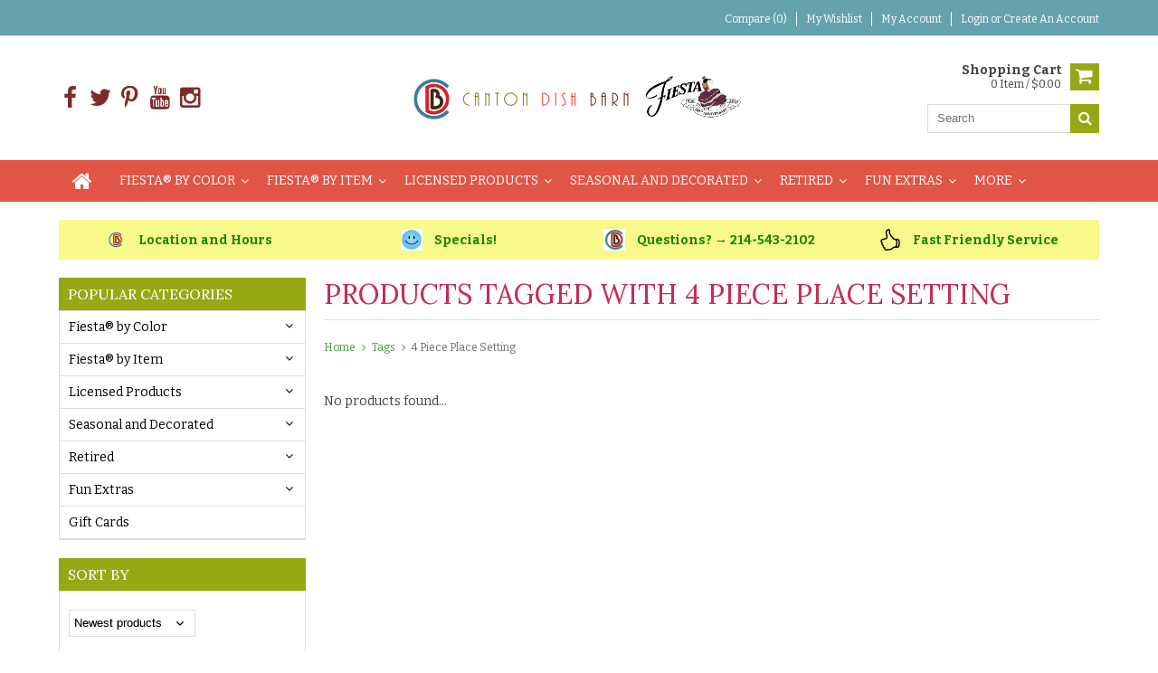

--- FILE ---
content_type: text/html;charset=utf-8
request_url: https://www.cantondishbarn.com/tags/4-piece-place-setting/
body_size: 17898
content:
<!DOCTYPE html>
<html lang="us">
  <head>
    <meta charset="utf-8"/>
<!-- [START] 'blocks/head.rain' -->
<!--

  (c) 2008-2026 Lightspeed Netherlands B.V.
  http://www.lightspeedhq.com
  Generated: 17-01-2026 @ 05:26:46

-->
<link rel="canonical" href="https://www.cantondishbarn.com/tags/4-piece-place-setting/"/>
<link rel="alternate" href="https://www.cantondishbarn.com/index.rss" type="application/rss+xml" title="New products"/>
<meta name="robots" content="noodp,noydir"/>
<meta property="og:url" content="https://www.cantondishbarn.com/tags/4-piece-place-setting/?source=facebook"/>
<meta property="og:site_name" content="Canton Dish Barn"/>
<meta property="og:title" content="4 Piece Place Setting"/>
<meta property="og:description" content="We are a Fiesta Dinnerware Outlet with a Huge Selection of Fiesta Dinnerware. Enjoy great prices on the entire line of Fiesta Dinnerware and Accessories in all"/>
<!--[if lt IE 9]>
<script src="https://cdn.shoplightspeed.com/assets/html5shiv.js?2025-02-20"></script>
<![endif]-->
<!-- [END] 'blocks/head.rain' -->
    <title>4 Piece Place Setting - Canton Dish Barn</title>
    
    <meta name="description" content="We are a Fiesta Dinnerware Outlet with a Huge Selection of Fiesta Dinnerware. Enjoy great prices on the entire line of Fiesta Dinnerware and Accessories in all" />
    <meta name="keywords" content="4, Piece, Place, Setting, fiestaware, fiestaware outlet,  fiesta dinnerware, dinnerware outlet, fiesta bowls, fiestaware dishes, fiesta dishes, fiestaware outlet store, fiesta plates, fiestaware plates, square dish, fiesta ware plates, fiesta store" />
    <meta http-equiv="X-UA-Compatible" content="IE=edge,chrome=1">
    <meta name="viewport" content="width=device-width, initial-scale=1, maximum-scale=1" /> 
    <meta name="apple-mobile-web-app-capable" content="yes">
    <meta name="apple-mobile-web-app-status-bar-style" content="black">
    
    
    <link rel="shortcut icon" href="https://cdn.shoplightspeed.com/shops/603557/themes/1181/assets/favicon.ico?20230510141037" type="image/x-icon" />
    <link href='//fonts.googleapis.com/css?family=Bitter:400,300,500,600,700' rel='stylesheet' type='text/css'>
    <link href='//fonts.googleapis.com/css?family=Lora:400,300,500,600,700' rel='stylesheet' type='text/css'>
    <link rel="shortcut icon" href="https://cdn.shoplightspeed.com/shops/603557/themes/1181/assets/favicon.ico?20230510141037" type="image/x-icon" /> 
    <link rel="stylesheet" href="https://cdn.shoplightspeed.com/shops/603557/themes/1181/assets/bootstrap.css?20230510141037" />
    <link rel="stylesheet" href="https://cdn.shoplightspeed.com/shops/603557/themes/1181/assets/font-awesome-min.css?20230510141037" />
    
    <link rel="stylesheet" href="https://cdn.shoplightspeed.com/assets/gui-2-0.css?2025-02-20" />
    <link rel="stylesheet" href="https://cdn.shoplightspeed.com/assets/gui-responsive-2-0.css?2025-02-20" />   
    
    
    <link rel="stylesheet" href="https://cdn.shoplightspeed.com/shops/603557/themes/1181/assets/style.css?20230510141037" />
    <link rel="stylesheet" href="https://cdn.shoplightspeed.com/shops/603557/themes/1181/assets/media.css?20230510141037" />
    <link rel="stylesheet" href="https://cdn.shoplightspeed.com/shops/603557/themes/1181/assets/settings.css?20230510141037" />  
    <link rel="stylesheet" href="https://cdn.shoplightspeed.com/shops/603557/themes/1181/assets/custom.css?20230510141037" />    
    <script src="https://cdn.shoplightspeed.com/assets/jquery-1-9-1.js?2025-02-20"></script>
    <script src="https://cdn.shoplightspeed.com/assets/jquery-ui-1-10-1.js?2025-02-20"></script>
    <script src="//cdnjs.cloudflare.com/ajax/libs/jqueryui-touch-punch/0.2.3/jquery.ui.touch-punch.min.js"></script>
    
    
    
    <script type="text/javascript" src="https://cdn.shoplightspeed.com/shops/603557/themes/1181/assets/jcarousel.js?20230510141037"></script>
    <script type="text/javascript" src="https://cdn.shoplightspeed.com/shops/603557/themes/1181/assets/plugins.js?20230510141037"></script>
    <script type="text/javascript" src="https://cdn.shoplightspeed.com/shops/603557/themes/1181/assets/plugins-2.js?20230510141037"></script>
    <script type="text/javascript" src="https://cdn.shoplightspeed.com/assets/gui.js?2025-02-20"></script>
    <script type="text/javascript" src="https://cdn.shoplightspeed.com/assets/gui-responsive-2-0.js?2025-02-20"></script>
    
    
        
    <!--[if lt IE 9]>
    <link rel="stylesheet" href="https://cdn.shoplightspeed.com/shops/603557/themes/1181/assets/style-ie.css?20230510141037" />
    <![endif]-->
      </head>
  <body class="">  
    
    
  
<header class="headerMain headerStyle1">
  <script>var searchURL = 'https://www.cantondishbarn.com/search/'; </script>
      <div class="topnav">
        <div class="container">
                    <div class="right rightlinks clearfix">
            <ul class="clearfix">
              <li><a href="https://www.cantondishbarn.com/compare/" title="Compare">Compare (0)</a></li>
              <li><a href="https://www.cantondishbarn.com/account/wishlist/" title="My wishlist">My wishlist</a></li>
              <li>
                <a href="https://www.cantondishbarn.com/account/" class="my-account">
                  My account
                </a>
             </li>             
                 
              <li class="last">         
                <a href="https://www.cantondishbarn.com/account/login/" title="My account">
                  Login
                </a> or 
                <a href="https://www.cantondishbarn.com/account/register/" title="My account">
                  Create an account
                </a>
                </li>
                              
            </ul>         
          </div>
          
          <div class="social-media-wrap-mobile">
                         <div class="social-media-follow">
              <a href="https://m.facebook.com/cantondishbarn/" class="social-icon facebook" target="_blank" title="Facebook Canton Dish Barn"><i class="fa fa-facebook"></i></a>              <a href="https://twitter.com/CantonDishBarn" class="social-icon twitter" target="_blank" title="Twitter Canton Dish Barn"><i class="fa fa-twitter"></i></a>                            <a href="https://www.pinterest.com/cantondishbarn/fiesta/" class="social-icon pinterest" target="_blank" title="Pinterest Canton Dish Barn"><i class="fa fa-pinterest-p"></i></a>              <a href="https://www.youtube.com/watch?v=_3dj2xsVq8Y" class="social-icon youtube" target="_blank" title="YouTube Canton Dish Barn"><i class="fa fa-youtube"></i></a>                            <a href="https://www.instagram.com/cantondishbarn/" class="social-icon instagram" target="_blank" title="Instagram Canton Dish Barn"><i class="fa fa-instagram"></i></a>                                  
            </div>
                      </div>
          
        </div>
      </div>
  <div class="topBarIcon"><a href="javascript:void(0)"><i class="fa fa-angle-double-down"></i></a></div>
  <div class="headerPanel">
      <div class="logoWrap container">
        <div class="align row clearfix">
          
                    
          <div class="col-sm-3 social-media-follow-Wrap"> 
                         <div class="social-media-follow">
              <a href="https://m.facebook.com/cantondishbarn/" class="social-icon facebook" target="_blank" title="Facebook Canton Dish Barn"><i class="fa fa-facebook"></i></a>              <a href="https://twitter.com/CantonDishBarn" class="social-icon twitter" target="_blank" title="Twitter Canton Dish Barn"><i class="fa fa-twitter"></i></a>                            <a href="https://www.pinterest.com/cantondishbarn/fiesta/" class="social-icon pinterest" target="_blank" title="Pinterest Canton Dish Barn"><i class="fa fa-pinterest-p"></i></a>              <a href="https://www.youtube.com/watch?v=_3dj2xsVq8Y" class="social-icon youtube" target="_blank" title="YouTube Canton Dish Barn"><i class="fa fa-youtube"></i></a>                            <a href="https://www.instagram.com/cantondishbarn/" class="social-icon instagram" target="_blank" title="Instagram Canton Dish Barn"><i class="fa fa-instagram"></i></a>                                  
            </div>
                      
          </div>
          
          
          <div class="col-sm-6 text-center">          
          <div class="vertical logo logo-center">
            <a href="https://www.cantondishbarn.com/" title="Canton Dish Barn">
                            <div class="logoImage">
              <img src="https://cdn.shoplightspeed.com/shops/603557/themes/1181/assets/logo.png?20230510141037" alt="Canton Dish Barn" />
              </div>
                          </a>
          </div>
        </div>
          
          
          
        <div class="col-sm-3 text-right">          
          <div class="searchWrap clearfix">
            <div class="burger">
              <img src="https://cdn.shoplightspeed.com/shops/603557/themes/1181/assets/hamburger.png?20230510141037"  alt="Menu">
            </div>
            
            <a class="compareMobile" href="https://www.cantondishbarn.com/compare/" title="Compare"><i aria-hidden="true" class="fa fa-random"></i> <span>0</span></a>
            
            <a href="https://www.cantondishbarn.com/cart/" title="Cart" class="cart"> 
              <div class="cartLink">
                <span>Shopping cart</span>
                0  Item  / $0.00
              </div>              
              <span class="cartIcon fa fa-shopping-cart"></span>
            </a>
            
            <div class="headersearch">
            <form action="https://www.cantondishbarn.com/search/" method="get" id="formSearch" class="searchForm">
              <input type="text" name="q" autocomplete="off"  value="" placeholder="Search"/>
              <span onclick="$('#formSearch').submit();" title="Search" class="searchIcon fa fa-search"></span>
            </form>
            <div class="autocomplete" style="display:none;">
              <div class="products">
              </div>
              <div class="more"><a href="">View all results <span></span></a></div>
            </div>
          </div>
            
            
          </div>
        </div>
          
        </div>
      </div>
  <div class="mainMenuWrap">
  <div class="mainMenu">
    <div class="container">
<nav class="nonbounce desktop vertical">            
  <ul class="clearfix">
                           <li class="item home ">
                <a title="Home" class="itemLink" href="https://www.cantondishbarn.com/"><i class="fa fa-home"></i></a>
              </li>
                      
    
    
                            <li class="item sub">
                <a class="itemLink" href="https://www.cantondishbarn.com/fiesta-by-color/" title="Fiesta® by Color">Fiesta® by Color</a>
                                <span class="downArrow fa fa-angle-down"></span>
                <span class="glyphicon glyphicon-play"></span>
                <ul class="subnav">
                                    <li class="subitem sub ">
                    <a class="subitemLink" href="https://www.cantondishbarn.com/fiesta-by-color/foundry-2016/" title="Foundry * 2016-">Foundry * 2016-</a>
                                      </li>
                                    <li class="subitem sub ">
                    <a class="subitemLink" href="https://www.cantondishbarn.com/fiesta-by-color/lapis-2013/" title="Lapis * 2013-">Lapis * 2013-</a>
                                      </li>
                                    <li class="subitem sub ">
                    <a class="subitemLink" href="https://www.cantondishbarn.com/fiesta-by-color/poppy-2014/" title="Poppy * 2014-">Poppy * 2014-</a>
                                      </li>
                                    <li class="subitem sub ">
                    <a class="subitemLink" href="https://www.cantondishbarn.com/fiesta-by-color/slate-2015-2022/" title="Slate * 2015-2022">Slate * 2015-2022</a>
                                      </li>
                                    <li class="subitem sub ">
                    <a class="subitemLink" href="https://www.cantondishbarn.com/fiesta-by-color/white-1986/" title="White * 1986-">White * 1986-</a>
                                      </li>
                                    <li class="subitem sub ">
                    <a class="subitemLink" href="https://www.cantondishbarn.com/fiesta-by-color/shamrock-2002-2021/" title="Shamrock * 2002-2021">Shamrock * 2002-2021</a>
                                      </li>
                                    <li class="subitem sub ">
                    <a class="subitemLink" href="https://www.cantondishbarn.com/fiesta-by-color/daffodil-2017/" title="Daffodil * 2017-">Daffodil * 2017-</a>
                                      </li>
                                    <li class="subitem sub ">
                    <a class="subitemLink" href="https://www.cantondishbarn.com/fiesta-by-color/turquoise-1988/" title="Turquoise * 1988-">Turquoise * 1988-</a>
                                      </li>
                                    <li class="subitem sub ">
                    <a class="subitemLink" href="https://www.cantondishbarn.com/fiesta-by-color/cobalt-blue-1986-2021/" title="Cobalt Blue * 1986-2021">Cobalt Blue * 1986-2021</a>
                                      </li>
                                    <li class="subitem sub ">
                    <a class="subitemLink" href="https://www.cantondishbarn.com/fiesta-by-color/scarlet-2004/" title="Scarlet * 2004-">Scarlet * 2004-</a>
                                      </li>
                                    <li class="subitem sub ">
                    <a class="subitemLink" href="https://www.cantondishbarn.com/fiesta-by-color/sunflower-2001/" title="Sunflower * 2001-">Sunflower * 2001-</a>
                                      </li>
                                    <li class="subitem sub ">
                    <a class="subitemLink" href="https://www.cantondishbarn.com/fiesta-by-color/ivory-2008/" title="Ivory * 2008-">Ivory * 2008-</a>
                                      </li>
                                    <li class="subitem sub ">
                    <a class="subitemLink" href="https://www.cantondishbarn.com/fiesta-by-color/lemongrass-2009-2024/" title="Lemongrass * 2009-2024">Lemongrass * 2009-2024</a>
                                      </li>
                                    <li class="subitem sub ">
                    <a class="subitemLink" href="https://www.cantondishbarn.com/fiesta-by-color/mulberry-2018-2024/" title="Mulberry * 2018-2024">Mulberry * 2018-2024</a>
                                      </li>
                                    <li class="subitem sub ">
                    <a class="subitemLink" href="https://www.cantondishbarn.com/fiesta-by-color/meadow-2019/" title="Meadow * 2019 -">Meadow * 2019 -</a>
                                      </li>
                                    <li class="subitem sub ">
                    <a class="subitemLink" href="https://www.cantondishbarn.com/fiesta-by-color/butterscotch-2020-2024/" title="Butterscotch * 2020-2024">Butterscotch * 2020-2024</a>
                                      </li>
                                    <li class="subitem sub ">
                    <a class="subitemLink" href="https://www.cantondishbarn.com/fiesta-by-color/twilight-2021/" title="Twilight* 2021-">Twilight* 2021-</a>
                                      </li>
                                    <li class="subitem sub ">
                    <a class="subitemLink" href="https://www.cantondishbarn.com/fiesta-by-color/peony-2022/" title="Peony *2022-">Peony *2022-</a>
                                      </li>
                                    <li class="subitem sub ">
                    <a class="subitemLink" href="https://www.cantondishbarn.com/fiesta-by-color/jade-2023/" title="Jade * 2023">Jade * 2023</a>
                                      </li>
                                    <li class="subitem sub ">
                    <a class="subitemLink" href="https://www.cantondishbarn.com/fiesta-by-color/sky-2024/" title="Sky * 2024">Sky * 2024</a>
                                      </li>
                                    <li class="subitem sub ">
                    <a class="subitemLink" href="https://www.cantondishbarn.com/fiesta-by-color/linen-2025/" title="Linen * 2025">Linen * 2025</a>
                                      </li>
                                  </ul>
                              </li>
                            <li class="item sub">
                <a class="itemLink" href="https://www.cantondishbarn.com/fiesta-by-item/" title="Fiesta® by Item">Fiesta® by Item</a>
                                <span class="downArrow fa fa-angle-down"></span>
                <span class="glyphicon glyphicon-play"></span>
                <ul class="subnav">
                                    <li class="subitem sub ">
                    <a class="subitemLink" href="https://www.cantondishbarn.com/fiesta-by-item/bathroom-accessories/" title="Bathroom Accessories">Bathroom Accessories</a>
                                      </li>
                                    <li class="subitem sub ">
                    <a class="subitemLink" href="https://www.cantondishbarn.com/fiesta-by-item/bakeware/" title="Bakeware">Bakeware</a>
                                        <span class="rightArrow fa fa-angle-right"></span>
                    <ul class="subnav">
                                            <li class="subitem ">
                        <a class="subitemLink" href="https://www.cantondishbarn.com/fiesta-by-item/bakeware/individual-oval-casserole/" title="Individual Oval Casserole">Individual Oval Casserole</a>
                      </li>
                                            <li class="subitem ">
                        <a class="subitemLink" href="https://www.cantondishbarn.com/fiesta-by-item/bakeware/individual-skillet-baker-discontinued/" title="Individual Skillet Baker - Discontinued ">Individual Skillet Baker - Discontinued </a>
                      </li>
                                            <li class="subitem ">
                        <a class="subitemLink" href="https://www.cantondishbarn.com/fiesta-by-item/bakeware/ramekin/" title="Ramekin">Ramekin</a>
                      </li>
                                            <li class="subitem ">
                        <a class="subitemLink" href="https://www.cantondishbarn.com/fiesta-by-item/bakeware/loaf-baker/" title="Loaf Baker">Loaf Baker</a>
                      </li>
                                            <li class="subitem ">
                        <a class="subitemLink" href="https://www.cantondishbarn.com/fiesta-by-item/bakeware/rectangular-baker/" title="Rectangular Baker">Rectangular Baker</a>
                      </li>
                                            <li class="subitem ">
                        <a class="subitemLink" href="https://www.cantondishbarn.com/fiesta-by-item/bakeware/large-covered-casserole-discontinued/" title="Large Covered Casserole - Discontinued ">Large Covered Casserole - Discontinued </a>
                      </li>
                                            <li class="subitem ">
                        <a class="subitemLink" href="https://www.cantondishbarn.com/fiesta-by-item/bakeware/deep-dish-pie-baker/" title="Deep Dish Pie Baker">Deep Dish Pie Baker</a>
                      </li>
                                            <li class="subitem ">
                        <a class="subitemLink" href="https://www.cantondishbarn.com/fiesta-by-item/bakeware/small-pie-baker-discontinued/" title="Small Pie Baker - Discontinued ">Small Pie Baker - Discontinued </a>
                      </li>
                                            <li class="subitem ">
                        <a class="subitemLink" href="https://www.cantondishbarn.com/fiesta-by-item/bakeware/12-round-baking-and-serving-platter-aka-pizza-tray/" title="12&quot; Round Baking  and Serving Platter/AKA Pizza Tray">12&quot; Round Baking  and Serving Platter/AKA Pizza Tray</a>
                      </li>
                                            <li class="subitem ">
                        <a class="subitemLink" href="https://www.cantondishbarn.com/fiesta-by-item/bakeware/baking-pizza-tray-15-discontinued/" title="Baking/Pizza Tray 15&quot; - Discontinued ">Baking/Pizza Tray 15&quot; - Discontinued </a>
                      </li>
                                            <li class="subitem ">
                        <a class="subitemLink" href="https://www.cantondishbarn.com/fiesta-by-item/bakeware/square-baker/" title="Square Baker">Square Baker</a>
                      </li>
                                            <li class="subitem ">
                        <a class="subitemLink" href="https://www.cantondishbarn.com/fiesta-by-item/bakeware/small-10-round-covered-casserole-14-qt-aka-tortill/" title="Small 10&quot; Round Covered Casserole 1.4 Qt/AKA Tortilla Warmer">Small 10&quot; Round Covered Casserole 1.4 Qt/AKA Tortilla Warmer</a>
                      </li>
                                            <li class="subitem ">
                        <a class="subitemLink" href="https://www.cantondishbarn.com/fiesta-by-item/bakeware/heart-ramekin/" title="Heart Ramekin">Heart Ramekin</a>
                      </li>
                                            <li class="subitem ">
                        <a class="subitemLink" href="https://www.cantondishbarn.com/fiesta-by-item/bakeware/large-10-round-covered-casserole-chevron-28-qt/" title="Large 10&quot; Round Covered Casserole Chevron 2.8 Qt">Large 10&quot; Round Covered Casserole Chevron 2.8 Qt</a>
                      </li>
                                          </ul>
                                      </li>
                                    <li class="subitem sub ">
                    <a class="subitemLink" href="https://www.cantondishbarn.com/fiesta-by-item/bowls/" title="Bowls">Bowls</a>
                                        <span class="rightArrow fa fa-angle-right"></span>
                    <ul class="subnav">
                                            <li class="subitem ">
                        <a class="subitemLink" href="https://www.cantondishbarn.com/fiesta-by-item/bowls/baking-and-mixing-bowls/" title="Baking and Mixing Bowls">Baking and Mixing Bowls</a>
                      </li>
                                            <li class="subitem ">
                        <a class="subitemLink" href="https://www.cantondishbarn.com/fiesta-by-item/bowls/square-bowl-discontinued/" title="Square Bowl - Discontinued ">Square Bowl - Discontinued </a>
                      </li>
                                            <li class="subitem ">
                        <a class="subitemLink" href="https://www.cantondishbarn.com/fiesta-by-item/bowls/fruit-salsa-bowl/" title="Fruit/Salsa Bowl">Fruit/Salsa Bowl</a>
                      </li>
                                            <li class="subitem ">
                        <a class="subitemLink" href="https://www.cantondishbarn.com/fiesta-by-item/bowls/extra-large-bistro-coupe-bowl/" title="Extra Large Bistro Coupe Bowl">Extra Large Bistro Coupe Bowl</a>
                      </li>
                                            <li class="subitem ">
                        <a class="subitemLink" href="https://www.cantondishbarn.com/fiesta-by-item/bowls/large-bistro-coupe-bowl/" title="Large Bistro Coupe Bowl">Large Bistro Coupe Bowl</a>
                      </li>
                                            <li class="subitem ">
                        <a class="subitemLink" href="https://www.cantondishbarn.com/fiesta-by-item/bowls/medium-bistro-coupe-bowl/" title="Medium Bistro Coupe Bowl">Medium Bistro Coupe Bowl</a>
                      </li>
                                            <li class="subitem ">
                        <a class="subitemLink" href="https://www.cantondishbarn.com/fiesta-by-item/bowls/large-heart-bowl-discontinued/" title="Large Heart Bowl - Discontinued ">Large Heart Bowl - Discontinued </a>
                      </li>
                                            <li class="subitem ">
                        <a class="subitemLink" href="https://www.cantondishbarn.com/fiesta-by-item/bowls/medium-heart-bowl/" title="Medium Heart Bowl">Medium Heart Bowl</a>
                      </li>
                                            <li class="subitem ">
                        <a class="subitemLink" href="https://www.cantondishbarn.com/fiesta-by-item/bowls/small-heart-bowl-discontinued/" title="Small Heart Bowl - Discontinued">Small Heart Bowl - Discontinued</a>
                      </li>
                                            <li class="subitem ">
                        <a class="subitemLink" href="https://www.cantondishbarn.com/fiesta-by-item/bowls/pedestal-bowl-discontinued/" title="Pedestal Bowl - Discontinued">Pedestal Bowl - Discontinued</a>
                      </li>
                                            <li class="subitem ">
                        <a class="subitemLink" href="https://www.cantondishbarn.com/fiesta-by-item/bowls/rim-soup-bowl/" title="Rim Soup Bowl">Rim Soup Bowl</a>
                      </li>
                                            <li class="subitem ">
                        <a class="subitemLink" href="https://www.cantondishbarn.com/fiesta-by-item/bowls/pasta-bowl-discontinued/" title="Pasta Bowl - Discontinued">Pasta Bowl - Discontinued</a>
                      </li>
                                            <li class="subitem ">
                        <a class="subitemLink" href="https://www.cantondishbarn.com/fiesta-by-item/bowls/hostess-serving-bowl-discontinued/" title="Hostess Serving Bowl - Discontinued ">Hostess Serving Bowl - Discontinued </a>
                      </li>
                                            <li class="subitem ">
                        <a class="subitemLink" href="https://www.cantondishbarn.com/fiesta-by-item/bowls/gusto-bowl/" title="Gusto Bowl">Gusto Bowl</a>
                      </li>
                                            <li class="subitem ">
                        <a class="subitemLink" href="https://www.cantondishbarn.com/fiesta-by-item/bowls/chowder-bowl/" title="Chowder Bowl">Chowder Bowl</a>
                      </li>
                                            <li class="subitem ">
                        <a class="subitemLink" href="https://www.cantondishbarn.com/fiesta-by-item/bowls/classic-rim-extra-large-bowl-10-1-2-80-oz/" title="Classic Rim Extra Large Bowl 10 1/2&quot; 80 oz">Classic Rim Extra Large Bowl 10 1/2&quot; 80 oz</a>
                      </li>
                                            <li class="subitem ">
                        <a class="subitemLink" href="https://www.cantondishbarn.com/fiesta-by-item/bowls/classic-rim-large-bowl-8-1-4-40-oz/" title="Classic Rim Large Bowl 8 1/4&quot; 40 oz">Classic Rim Large Bowl 8 1/4&quot; 40 oz</a>
                      </li>
                                            <li class="subitem ">
                        <a class="subitemLink" href="https://www.cantondishbarn.com/fiesta-by-item/bowls/classic-rim-medium-cereal-bowl-6-7-8-19-oz/" title="Classic Rim Medium/Cereal Bowl 6 7/8&quot; 19 oz">Classic Rim Medium/Cereal Bowl 6 7/8&quot; 19 oz</a>
                      </li>
                                            <li class="subitem ">
                        <a class="subitemLink" href="https://www.cantondishbarn.com/fiesta-by-item/bowls/classic-rim-small-bowl-5-5-8-15oz/" title="Classic Rim Small Bowl 5 5/8&quot; 15oz">Classic Rim Small Bowl 5 5/8&quot; 15oz</a>
                      </li>
                                            <li class="subitem ">
                        <a class="subitemLink" href="https://www.cantondishbarn.com/fiesta-by-item/bowls/jumbo-bowl/" title="Jumbo Bowl">Jumbo Bowl</a>
                      </li>
                                            <li class="subitem ">
                        <a class="subitemLink" href="https://www.cantondishbarn.com/fiesta-by-item/bowls/stacking-cereal-bowl/" title="Stacking Cereal Bowl">Stacking Cereal Bowl</a>
                      </li>
                                            <li class="subitem ">
                        <a class="subitemLink" href="https://www.cantondishbarn.com/fiesta-by-item/bowls/fruit-bowl/" title="Fruit Bowl">Fruit Bowl</a>
                      </li>
                                            <li class="subitem ">
                        <a class="subitemLink" href="https://www.cantondishbarn.com/fiesta-by-item/bowls/bouillon-bowl/" title="Bouillon Bowl">Bouillon Bowl</a>
                      </li>
                                            <li class="subitem ">
                        <a class="subitemLink" href="https://www.cantondishbarn.com/fiesta-by-item/bowls/signature-bowl-discontinued/" title="Signature Bowl - Discontinued ">Signature Bowl - Discontinued </a>
                      </li>
                                            <li class="subitem ">
                        <a class="subitemLink" href="https://www.cantondishbarn.com/fiesta-by-item/bowls/small-bistro-coupe-bowl/" title="Small Bistro Coupe Bowl">Small Bistro Coupe Bowl</a>
                      </li>
                                            <li class="subitem ">
                        <a class="subitemLink" href="https://www.cantondishbarn.com/fiesta-by-item/bowls/coupe-dinner-bowl-10-3-8-40-oz-aka-bowl-plate/" title="Coupe Dinner Bowl 10 3/8&quot; 40 oz AKA Bowl Plate">Coupe Dinner Bowl 10 3/8&quot; 40 oz AKA Bowl Plate</a>
                      </li>
                                            <li class="subitem ">
                        <a class="subitemLink" href="https://www.cantondishbarn.com/fiesta-by-item/bowls/oval-baker-10-1-4-40-oz-aka-vegetable-bowl/" title="Oval Baker 10 1/4&quot; 40 oz AKA Vegetable Bowl">Oval Baker 10 1/4&quot; 40 oz AKA Vegetable Bowl</a>
                      </li>
                                            <li class="subitem ">
                        <a class="subitemLink" href="https://www.cantondishbarn.com/fiesta-by-item/bowls/coupe-luncheon-bowl-8-1-2-26-oz-aka-luncheon-bowl/" title="Coupe Luncheon Bowl 8 1/2&quot; 26 oz AKA Luncheon Bowl Plate">Coupe Luncheon Bowl 8 1/2&quot; 26 oz AKA Luncheon Bowl Plate</a>
                      </li>
                                            <li class="subitem ">
                        <a class="subitemLink" href="https://www.cantondishbarn.com/fiesta-by-item/bowls/individual-pasta-bowl/" title="Individual Pasta Bowl">Individual Pasta Bowl</a>
                      </li>
                                            <li class="subitem ">
                        <a class="subitemLink" href="https://www.cantondishbarn.com/fiesta-by-item/bowls/small-footed-bowl/" title="Small Footed Bowl">Small Footed Bowl</a>
                      </li>
                                            <li class="subitem ">
                        <a class="subitemLink" href="https://www.cantondishbarn.com/fiesta-by-item/bowls/mini-bowl/" title="Mini Bowl">Mini Bowl</a>
                      </li>
                                            <li class="subitem ">
                        <a class="subitemLink" href="https://www.cantondishbarn.com/fiesta-by-item/bowls/coupe-salad-bowl-6-3-4-24-oz/" title="Coupe Salad Bowl 6 3/4&quot; 24 oz">Coupe Salad Bowl 6 3/4&quot; 24 oz</a>
                      </li>
                                          </ul>
                                      </li>
                                    <li class="subitem sub ">
                    <a class="subitemLink" href="https://www.cantondishbarn.com/fiesta-by-item/canisters-crocks-and-vases/" title="Canisters, Crocks and Vases">Canisters, Crocks and Vases</a>
                                        <span class="rightArrow fa fa-angle-right"></span>
                    <ul class="subnav">
                                            <li class="subitem ">
                        <a class="subitemLink" href="https://www.cantondishbarn.com/fiesta-by-item/canisters-crocks-and-vases/small-canister-discontinued/" title="Small Canister - Discontinued ">Small Canister - Discontinued </a>
                      </li>
                                            <li class="subitem ">
                        <a class="subitemLink" href="https://www.cantondishbarn.com/fiesta-by-item/canisters-crocks-and-vases/medium-canister-discontinued/" title="Medium Canister - Discontinued ">Medium Canister - Discontinued </a>
                      </li>
                                            <li class="subitem ">
                        <a class="subitemLink" href="https://www.cantondishbarn.com/fiesta-by-item/canisters-crocks-and-vases/large-canister-discontinued/" title="Large Canister - Discontinued ">Large Canister - Discontinued </a>
                      </li>
                                            <li class="subitem ">
                        <a class="subitemLink" href="https://www.cantondishbarn.com/fiesta-by-item/canisters-crocks-and-vases/mini-canister-13-oz-aka-utility-jam-jar/" title="Mini Canister 13 oz AKA Utility/Jam Jar">Mini Canister 13 oz AKA Utility/Jam Jar</a>
                      </li>
                                            <li class="subitem ">
                        <a class="subitemLink" href="https://www.cantondishbarn.com/fiesta-by-item/canisters-crocks-and-vases/medium-vase/" title="Medium Vase">Medium Vase</a>
                      </li>
                                            <li class="subitem ">
                        <a class="subitemLink" href="https://www.cantondishbarn.com/fiesta-by-item/canisters-crocks-and-vases/utensil-crock-discontinued/" title="Utensil Crock - Discontinued ">Utensil Crock - Discontinued </a>
                      </li>
                                            <li class="subitem ">
                        <a class="subitemLink" href="https://www.cantondishbarn.com/fiesta-by-item/canisters-crocks-and-vases/chevron-utensil-crock/" title="Chevron Utensil Crock">Chevron Utensil Crock</a>
                      </li>
                                            <li class="subitem ">
                        <a class="subitemLink" href="https://www.cantondishbarn.com/fiesta-by-item/canisters-crocks-and-vases/small-canister-chevron/" title="Small Canister Chevron">Small Canister Chevron</a>
                      </li>
                                            <li class="subitem ">
                        <a class="subitemLink" href="https://www.cantondishbarn.com/fiesta-by-item/canisters-crocks-and-vases/medium-canister-chevron/" title="Medium Canister Chevron">Medium Canister Chevron</a>
                      </li>
                                            <li class="subitem ">
                        <a class="subitemLink" href="https://www.cantondishbarn.com/fiesta-by-item/canisters-crocks-and-vases/large-canister-chevron/" title="Large Canister Chevron">Large Canister Chevron</a>
                      </li>
                                            <li class="subitem ">
                        <a class="subitemLink" href="https://www.cantondishbarn.com/fiesta-by-item/canisters-crocks-and-vases/medium-canister-seal-replacement/" title="Medium Canister Seal - Replacement">Medium Canister Seal - Replacement</a>
                      </li>
                                            <li class="subitem ">
                        <a class="subitemLink" href="https://www.cantondishbarn.com/fiesta-by-item/canisters-crocks-and-vases/large-canister-seal-replacement/" title="Large Canister Seal - Replacement">Large Canister Seal - Replacement</a>
                      </li>
                                          </ul>
                                      </li>
                                    <li class="subitem sub ">
                    <a class="subitemLink" href="https://www.cantondishbarn.com/fiesta-by-item/countertop-accessories/" title="Countertop Accessories">Countertop Accessories</a>
                                        <span class="rightArrow fa fa-angle-right"></span>
                    <ul class="subnav">
                                            <li class="subitem ">
                        <a class="subitemLink" href="https://www.cantondishbarn.com/fiesta-by-item/countertop-accessories/oblong-serving-platter-11-7-8-aka-bread-tray/" title="Oblong Serving Platter 11 7/8&quot; AKA Bread Tray">Oblong Serving Platter 11 7/8&quot; AKA Bread Tray</a>
                      </li>
                                            <li class="subitem ">
                        <a class="subitemLink" href="https://www.cantondishbarn.com/fiesta-by-item/countertop-accessories/rangetop-salt-and-pepper-set/" title="Rangetop Salt and Pepper Set">Rangetop Salt and Pepper Set</a>
                      </li>
                                            <li class="subitem ">
                        <a class="subitemLink" href="https://www.cantondishbarn.com/fiesta-by-item/countertop-accessories/5-pc-entertaining-set/" title="5 pc Entertaining Set">5 pc Entertaining Set</a>
                      </li>
                                            <li class="subitem ">
                        <a class="subitemLink" href="https://www.cantondishbarn.com/fiesta-by-item/countertop-accessories/beverage-server-discontinued/" title="Beverage Server - Discontinued ">Beverage Server - Discontinued </a>
                      </li>
                                            <li class="subitem ">
                        <a class="subitemLink" href="https://www.cantondishbarn.com/fiesta-by-item/countertop-accessories/square-handled-tray-discontinued/" title="Square Handled Tray - Discontinued ">Square Handled Tray - Discontinued </a>
                      </li>
                                            <li class="subitem ">
                        <a class="subitemLink" href="https://www.cantondishbarn.com/fiesta-by-item/countertop-accessories/chip-and-dip-stand/" title="Chip and Dip Stand">Chip and Dip Stand</a>
                      </li>
                                            <li class="subitem ">
                        <a class="subitemLink" href="https://www.cantondishbarn.com/fiesta-by-item/countertop-accessories/medium-heart-bowl/" title="Medium Heart Bowl">Medium Heart Bowl</a>
                      </li>
                                            <li class="subitem ">
                        <a class="subitemLink" href="https://www.cantondishbarn.com/fiesta-by-item/countertop-accessories/small-heart-bowl-discontinued/" title="Small Heart Bowl - Discontinued">Small Heart Bowl - Discontinued</a>
                      </li>
                                            <li class="subitem ">
                        <a class="subitemLink" href="https://www.cantondishbarn.com/fiesta-by-item/countertop-accessories/medium-vase/" title="Medium Vase">Medium Vase</a>
                      </li>
                                            <li class="subitem ">
                        <a class="subitemLink" href="https://www.cantondishbarn.com/fiesta-by-item/countertop-accessories/utensil-crock-discontinued/" title="Utensil Crock - Discontinued ">Utensil Crock - Discontinued </a>
                      </li>
                                            <li class="subitem ">
                        <a class="subitemLink" href="https://www.cantondishbarn.com/fiesta-by-item/countertop-accessories/trivet-discontinued/" title="Trivet -  Discontinued">Trivet -  Discontinued</a>
                      </li>
                                            <li class="subitem ">
                        <a class="subitemLink" href="https://www.cantondishbarn.com/fiesta-by-item/countertop-accessories/sugar-caddy/" title="Sugar Caddy">Sugar Caddy</a>
                      </li>
                                            <li class="subitem ">
                        <a class="subitemLink" href="https://www.cantondishbarn.com/fiesta-by-item/countertop-accessories/sugar-and-cream-tray-set/" title="Sugar and Cream Tray Set">Sugar and Cream Tray Set</a>
                      </li>
                                            <li class="subitem ">
                        <a class="subitemLink" href="https://www.cantondishbarn.com/fiesta-by-item/countertop-accessories/spoon-rest-discontinued/" title="Spoon Rest - Discontinued">Spoon Rest - Discontinued</a>
                      </li>
                                            <li class="subitem ">
                        <a class="subitemLink" href="https://www.cantondishbarn.com/fiesta-by-item/countertop-accessories/gravy-sauceboat/" title="Gravy Sauceboat">Gravy Sauceboat</a>
                      </li>
                                            <li class="subitem ">
                        <a class="subitemLink" href="https://www.cantondishbarn.com/fiesta-by-item/countertop-accessories/salt-and-pepper-set/" title="Salt and Pepper Set">Salt and Pepper Set</a>
                      </li>
                                            <li class="subitem ">
                        <a class="subitemLink" href="https://www.cantondishbarn.com/fiesta-by-item/countertop-accessories/roung-egg-serving-platter-11-1-4-aka-egg-tray/" title="Roung Egg Serving Platter 11 1/4&quot; AKA Egg Tray">Roung Egg Serving Platter 11 1/4&quot; AKA Egg Tray</a>
                      </li>
                                            <li class="subitem ">
                        <a class="subitemLink" href="https://www.cantondishbarn.com/fiesta-by-item/countertop-accessories/soap-lotion-dispenser-discontinued/" title="Soap/Lotion Dispenser - Discontinued ">Soap/Lotion Dispenser - Discontinued </a>
                      </li>
                                            <li class="subitem ">
                        <a class="subitemLink" href="https://www.cantondishbarn.com/fiesta-by-item/countertop-accessories/dancing-lady-cookie-jar-discontinued/" title="Dancing Lady Cookie Jar - Discontinued ">Dancing Lady Cookie Jar - Discontinued </a>
                      </li>
                                            <li class="subitem ">
                        <a class="subitemLink" href="https://www.cantondishbarn.com/fiesta-by-item/countertop-accessories/extra-large-covered-butter-dish/" title="Extra Large Covered Butter Dish">Extra Large Covered Butter Dish</a>
                      </li>
                                            <li class="subitem ">
                        <a class="subitemLink" href="https://www.cantondishbarn.com/fiesta-by-item/countertop-accessories/individual-rangetop-salt-shaker/" title="Individual Rangetop Salt Shaker">Individual Rangetop Salt Shaker</a>
                      </li>
                                            <li class="subitem ">
                        <a class="subitemLink" href="https://www.cantondishbarn.com/fiesta-by-item/countertop-accessories/individual-rangetop-pepper-shaker/" title="Individual Rangetop Pepper Shaker">Individual Rangetop Pepper Shaker</a>
                      </li>
                                            <li class="subitem ">
                        <a class="subitemLink" href="https://www.cantondishbarn.com/fiesta-by-item/countertop-accessories/large-heart-bowl-discontinued/" title="Large Heart Bowl - Discontinued ">Large Heart Bowl - Discontinued </a>
                      </li>
                                            <li class="subitem ">
                        <a class="subitemLink" href="https://www.cantondishbarn.com/fiesta-by-item/countertop-accessories/chip-dip-set/" title="Chip &amp; Dip Set">Chip &amp; Dip Set</a>
                      </li>
                                            <li class="subitem ">
                        <a class="subitemLink" href="https://www.cantondishbarn.com/fiesta-by-item/countertop-accessories/flower-pot-set/" title="Flower Pot Set">Flower Pot Set</a>
                      </li>
                                            <li class="subitem ">
                        <a class="subitemLink" href="https://www.cantondishbarn.com/fiesta-by-item/countertop-accessories/shell-plate/" title="Shell Plate">Shell Plate</a>
                      </li>
                                            <li class="subitem ">
                        <a class="subitemLink" href="https://www.cantondishbarn.com/fiesta-by-item/countertop-accessories/fiesta-gift-box/" title="Fiesta Gift Box">Fiesta Gift Box</a>
                      </li>
                                            <li class="subitem ">
                        <a class="subitemLink" href="https://www.cantondishbarn.com/fiesta-by-item/countertop-accessories/coaster/" title="Coaster">Coaster</a>
                      </li>
                                            <li class="subitem ">
                        <a class="subitemLink" href="https://www.cantondishbarn.com/fiesta-by-item/countertop-accessories/pedestal-cake-plate-discontinued/" title="Pedestal Cake Plate - Discontinued">Pedestal Cake Plate - Discontinued</a>
                      </li>
                                            <li class="subitem ">
                        <a class="subitemLink" href="https://www.cantondishbarn.com/fiesta-by-item/countertop-accessories/magnet-set-6-pc-set/" title="Magnet Set 6 PC Set">Magnet Set 6 PC Set</a>
                      </li>
                                            <li class="subitem ">
                        <a class="subitemLink" href="https://www.cantondishbarn.com/fiesta-by-item/countertop-accessories/shot-glass-6-pc-set/" title="Shot Glass 6 PC Set ">Shot Glass 6 PC Set </a>
                      </li>
                                            <li class="subitem ">
                        <a class="subitemLink" href="https://www.cantondishbarn.com/fiesta-by-item/countertop-accessories/extra-large-spoon-rest-7/" title="Extra Large Spoon Rest 7&quot;">Extra Large Spoon Rest 7&quot;</a>
                      </li>
                                            <li class="subitem ">
                        <a class="subitemLink" href="https://www.cantondishbarn.com/fiesta-by-item/countertop-accessories/extra-large-trivet-8-1-4/" title="Extra Large Trivet 8 1/4&quot;">Extra Large Trivet 8 1/4&quot;</a>
                      </li>
                                          </ul>
                                      </li>
                                    <li class="subitem sub ">
                    <a class="subitemLink" href="https://www.cantondishbarn.com/fiesta-by-item/cups-mugs-and-saucers/" title="Cups, Mugs and Saucers">Cups, Mugs and Saucers</a>
                                        <span class="rightArrow fa fa-angle-right"></span>
                    <ul class="subnav">
                                            <li class="subitem ">
                        <a class="subitemLink" href="https://www.cantondishbarn.com/fiesta-by-item/cups-mugs-and-saucers/cup/" title="Cup">Cup</a>
                      </li>
                                            <li class="subitem ">
                        <a class="subitemLink" href="https://www.cantondishbarn.com/fiesta-by-item/cups-mugs-and-saucers/saucer/" title="Saucer">Saucer</a>
                      </li>
                                            <li class="subitem ">
                        <a class="subitemLink" href="https://www.cantondishbarn.com/fiesta-by-item/cups-mugs-and-saucers/mug/" title="Mug">Mug</a>
                      </li>
                                            <li class="subitem ">
                        <a class="subitemLink" href="https://www.cantondishbarn.com/fiesta-by-item/cups-mugs-and-saucers/java-mug/" title="Java Mug">Java Mug</a>
                      </li>
                                            <li class="subitem ">
                        <a class="subitemLink" href="https://www.cantondishbarn.com/fiesta-by-item/cups-mugs-and-saucers/square-mug-discontinued/" title="Square Mug - Discontinued ">Square Mug - Discontinued </a>
                      </li>
                                            <li class="subitem ">
                        <a class="subitemLink" href="https://www.cantondishbarn.com/fiesta-by-item/cups-mugs-and-saucers/tapered-mug/" title="Tapered Mug">Tapered Mug</a>
                      </li>
                                            <li class="subitem ">
                        <a class="subitemLink" href="https://www.cantondishbarn.com/fiesta-by-item/cups-mugs-and-saucers/jumbo-cup-discontinued/" title="Jumbo Cup - Discontinued ">Jumbo Cup - Discontinued </a>
                      </li>
                                            <li class="subitem ">
                        <a class="subitemLink" href="https://www.cantondishbarn.com/fiesta-by-item/cups-mugs-and-saucers/bistro-latte-mug-discontinued/" title="Bistro Latte Mug - Discontinued">Bistro Latte Mug - Discontinued</a>
                      </li>
                                            <li class="subitem ">
                        <a class="subitemLink" href="https://www.cantondishbarn.com/fiesta-by-item/cups-mugs-and-saucers/stacking-mug/" title="Stacking Mug">Stacking Mug</a>
                      </li>
                                          </ul>
                                      </li>
                                    <li class="subitem sub ">
                    <a class="subitemLink" href="https://www.cantondishbarn.com/fiesta-by-item/pitchers-and-teapots/" title="Pitchers and Teapots">Pitchers and Teapots</a>
                                        <span class="rightArrow fa fa-angle-right"></span>
                    <ul class="subnav">
                                            <li class="subitem ">
                        <a class="subitemLink" href="https://www.cantondishbarn.com/fiesta-by-item/pitchers-and-teapots/mini-disc-pitcher/" title="Mini Disc Pitcher">Mini Disc Pitcher</a>
                      </li>
                                            <li class="subitem ">
                        <a class="subitemLink" href="https://www.cantondishbarn.com/fiesta-by-item/pitchers-and-teapots/large-disc-pitcher/" title="Large Disc Pitcher">Large Disc Pitcher</a>
                      </li>
                                            <li class="subitem ">
                        <a class="subitemLink" href="https://www.cantondishbarn.com/fiesta-by-item/pitchers-and-teapots/teapot-discontinued/" title="Teapot - Discontinued ">Teapot - Discontinued </a>
                      </li>
                                            <li class="subitem ">
                        <a class="subitemLink" href="https://www.cantondishbarn.com/fiesta-by-item/pitchers-and-teapots/covered-teapot-new/" title="Covered Teapot New">Covered Teapot New</a>
                      </li>
                                          </ul>
                                      </li>
                                    <li class="subitem sub ">
                    <a class="subitemLink" href="https://www.cantondishbarn.com/fiesta-by-item/place-settings/" title="Place Settings">Place Settings</a>
                                        <span class="rightArrow fa fa-angle-right"></span>
                    <ul class="subnav">
                                            <li class="subitem ">
                        <a class="subitemLink" href="https://www.cantondishbarn.com/fiesta-by-item/place-settings/4-piece-place-setting/" title="4 Piece Place Setting">4 Piece Place Setting</a>
                      </li>
                                            <li class="subitem ">
                        <a class="subitemLink" href="https://www.cantondishbarn.com/fiesta-by-item/place-settings/3-piece-bistro-coupe-place-setting/" title="3 Piece Bistro Coupe Place Setting">3 Piece Bistro Coupe Place Setting</a>
                      </li>
                                            <li class="subitem ">
                        <a class="subitemLink" href="https://www.cantondishbarn.com/fiesta-by-item/place-settings/5-piece-place-setting/" title="5 Piece Place Setting">5 Piece Place Setting</a>
                      </li>
                                            <li class="subitem ">
                        <a class="subitemLink" href="https://www.cantondishbarn.com/fiesta-by-item/place-settings/3-pc-classic-rim-set/" title="3 PC Classic Rim Set">3 PC Classic Rim Set</a>
                      </li>
                                            <li class="subitem ">
                        <a class="subitemLink" href="https://www.cantondishbarn.com/fiesta-by-item/place-settings/coupe-bowl-3-piece-place-setting/" title="Coupe Bowl 3 Piece Place Setting">Coupe Bowl 3 Piece Place Setting</a>
                      </li>
                                          </ul>
                                      </li>
                                    <li class="subitem sub ">
                    <a class="subitemLink" href="https://www.cantondishbarn.com/fiesta-by-item/plates/" title="Plates">Plates</a>
                                        <span class="rightArrow fa fa-angle-right"></span>
                    <ul class="subnav">
                                            <li class="subitem ">
                        <a class="subitemLink" href="https://www.cantondishbarn.com/fiesta-by-item/plates/bistro-coupe-appetizer-plate/" title="Bistro Coupe Appetizer Plate">Bistro Coupe Appetizer Plate</a>
                      </li>
                                            <li class="subitem ">
                        <a class="subitemLink" href="https://www.cantondishbarn.com/fiesta-by-item/plates/classic-rim-salad-plate/" title="Classic Rim Salad Plate">Classic Rim Salad Plate</a>
                      </li>
                                            <li class="subitem ">
                        <a class="subitemLink" href="https://www.cantondishbarn.com/fiesta-by-item/plates/classic-rim-luncheon-plate/" title="Classic Rim Luncheon Plate">Classic Rim Luncheon Plate</a>
                      </li>
                                            <li class="subitem ">
                        <a class="subitemLink" href="https://www.cantondishbarn.com/fiesta-by-item/plates/classic-rim-dinner-plate/" title="Classic Rim Dinner Plate">Classic Rim Dinner Plate</a>
                      </li>
                                            <li class="subitem ">
                        <a class="subitemLink" href="https://www.cantondishbarn.com/fiesta-by-item/plates/classic-rim-chop-plate/" title="Classic Rim Chop Plate">Classic Rim Chop Plate</a>
                      </li>
                                            <li class="subitem ">
                        <a class="subitemLink" href="https://www.cantondishbarn.com/fiesta-by-item/plates/signature-plate/" title="Signature Plate">Signature Plate</a>
                      </li>
                                            <li class="subitem ">
                        <a class="subitemLink" href="https://www.cantondishbarn.com/fiesta-by-item/plates/square-salad-plate-discontinued/" title="Square Salad Plate - Discontinued">Square Salad Plate - Discontinued</a>
                      </li>
                                            <li class="subitem ">
                        <a class="subitemLink" href="https://www.cantondishbarn.com/fiesta-by-item/plates/square-luncheon-plate-discontinued/" title="Square Luncheon Plate - Discontinued">Square Luncheon Plate - Discontinued</a>
                      </li>
                                            <li class="subitem ">
                        <a class="subitemLink" href="https://www.cantondishbarn.com/fiesta-by-item/plates/square-dinner-plate-discontinued/" title="Square Dinner Plate - Discontinued ">Square Dinner Plate - Discontinued </a>
                      </li>
                                            <li class="subitem ">
                        <a class="subitemLink" href="https://www.cantondishbarn.com/fiesta-by-item/plates/crescent-plate-discontinued/" title="Crescent Plate - Discontinued ">Crescent Plate - Discontinued </a>
                      </li>
                                            <li class="subitem ">
                        <a class="subitemLink" href="https://www.cantondishbarn.com/fiesta-by-item/plates/bistro-coupe-dinner-plate/" title="Bistro Coupe Dinner Plate">Bistro Coupe Dinner Plate</a>
                      </li>
                                            <li class="subitem ">
                        <a class="subitemLink" href="https://www.cantondishbarn.com/fiesta-by-item/plates/bistro-coupe-salad-plate/" title="Bistro Coupe Salad Plate">Bistro Coupe Salad Plate</a>
                      </li>
                                            <li class="subitem ">
                        <a class="subitemLink" href="https://www.cantondishbarn.com/fiesta-by-item/plates/star-plate-discontinued/" title="Star Plate - Discontinued">Star Plate - Discontinued</a>
                      </li>
                                            <li class="subitem ">
                        <a class="subitemLink" href="https://www.cantondishbarn.com/fiesta-by-item/plates/coupe-dinner-bowl-10-3-8-40-oz-aka-bowl-plate/" title="Coupe Dinner Bowl 10 3/8&quot; 40 oz AKA Bowl Plate">Coupe Dinner Bowl 10 3/8&quot; 40 oz AKA Bowl Plate</a>
                      </li>
                                            <li class="subitem ">
                        <a class="subitemLink" href="https://www.cantondishbarn.com/fiesta-by-item/plates/coupe-luncheon-bowl-8-1-2-26-oz-aka-luncheon-bowl/" title="Coupe Luncheon Bowl 8 1/2&quot; 26 oz AKA Luncheon Bowl Plate">Coupe Luncheon Bowl 8 1/2&quot; 26 oz AKA Luncheon Bowl Plate</a>
                      </li>
                                            <li class="subitem ">
                        <a class="subitemLink" href="https://www.cantondishbarn.com/fiesta-by-item/plates/bistro-coupe-luncheon-plate-aka-bistro-buffet-plat/" title="Bistro Coupe Luncheon Plate AKA Bistro Buffet Plate">Bistro Coupe Luncheon Plate AKA Bistro Buffet Plate</a>
                      </li>
                                            <li class="subitem ">
                        <a class="subitemLink" href="https://www.cantondishbarn.com/fiesta-by-item/plates/heart-plate/" title="Heart Plate">Heart Plate</a>
                      </li>
                                            <li class="subitem ">
                        <a class="subitemLink" href="https://www.cantondishbarn.com/fiesta-by-item/plates/classic-rim-appetizer-plate/" title="Classic Rim Appetizer Plate">Classic Rim Appetizer Plate</a>
                      </li>
                                          </ul>
                                      </li>
                                    <li class="subitem sub ">
                    <a class="subitemLink" href="https://www.cantondishbarn.com/fiesta-by-item/platters/" title="Platters">Platters</a>
                                        <span class="rightArrow fa fa-angle-right"></span>
                    <ul class="subnav">
                                            <li class="subitem ">
                        <a class="subitemLink" href="https://www.cantondishbarn.com/fiesta-by-item/platters/small-oval-platter/" title="Small Oval Platter">Small Oval Platter</a>
                      </li>
                                            <li class="subitem ">
                        <a class="subitemLink" href="https://www.cantondishbarn.com/fiesta-by-item/platters/medium-oval-platter/" title="Medium Oval Platter">Medium Oval Platter</a>
                      </li>
                                            <li class="subitem ">
                        <a class="subitemLink" href="https://www.cantondishbarn.com/fiesta-by-item/platters/large-oval-platter/" title="Large Oval Platter">Large Oval Platter</a>
                      </li>
                                            <li class="subitem ">
                        <a class="subitemLink" href="https://www.cantondishbarn.com/fiesta-by-item/platters/extra-large-oval-platter-discontinued/" title="Extra Large Oval Platter - Discontinued ">Extra Large Oval Platter - Discontinued </a>
                      </li>
                                            <li class="subitem ">
                        <a class="subitemLink" href="https://www.cantondishbarn.com/fiesta-by-item/platters/80th-anniversary-platter-discontinued/" title="80th Anniversary Platter - Discontinued ">80th Anniversary Platter - Discontinued </a>
                      </li>
                                            <li class="subitem ">
                        <a class="subitemLink" href="https://www.cantondishbarn.com/fiesta-by-item/platters/rectangular-platter/" title="Rectangular Platter">Rectangular Platter</a>
                      </li>
                                          </ul>
                                      </li>
                                    <li class="subitem sub ">
                    <a class="subitemLink" href="https://www.cantondishbarn.com/fiesta-by-item/square/" title="Square">Square</a>
                                        <span class="rightArrow fa fa-angle-right"></span>
                    <ul class="subnav">
                                            <li class="subitem ">
                        <a class="subitemLink" href="https://www.cantondishbarn.com/fiesta-by-item/square/square-salad-plate-discontinued/" title="Square Salad Plate - Discontinued">Square Salad Plate - Discontinued</a>
                      </li>
                                            <li class="subitem ">
                        <a class="subitemLink" href="https://www.cantondishbarn.com/fiesta-by-item/square/square-luncheon-plate-discontinued/" title="Square Luncheon Plate - Discontinued">Square Luncheon Plate - Discontinued</a>
                      </li>
                                            <li class="subitem ">
                        <a class="subitemLink" href="https://www.cantondishbarn.com/fiesta-by-item/square/square-dinner-plate-discontinued/" title="Square Dinner Plate - Discontinued ">Square Dinner Plate - Discontinued </a>
                      </li>
                                            <li class="subitem ">
                        <a class="subitemLink" href="https://www.cantondishbarn.com/fiesta-by-item/square/square-bowl-discontinued/" title="Square Bowl - Discontinued ">Square Bowl - Discontinued </a>
                      </li>
                                            <li class="subitem ">
                        <a class="subitemLink" href="https://www.cantondishbarn.com/fiesta-by-item/square/square-mug-discontinued/" title="Square Mug - Discontinued ">Square Mug - Discontinued </a>
                      </li>
                                            <li class="subitem ">
                        <a class="subitemLink" href="https://www.cantondishbarn.com/fiesta-by-item/square/square-handled-serving-tray-discontinued/" title="Square Handled Serving Tray - Discontinued ">Square Handled Serving Tray - Discontinued </a>
                      </li>
                                          </ul>
                                      </li>
                                  </ul>
                              </li>
                            <li class="item sub">
                <a class="itemLink" href="https://www.cantondishbarn.com/licensed-products/" title="Licensed Products">Licensed Products</a>
                                <span class="downArrow fa fa-angle-down"></span>
                <span class="glyphicon glyphicon-play"></span>
                <ul class="subnav">
                                    <li class="subitem sub ">
                    <a class="subitemLink" href="https://www.cantondishbarn.com/licensed-products/fiesta-cutlery-and-kitchen-tools/" title="Fiesta® Cutlery and Kitchen Tools">Fiesta® Cutlery and Kitchen Tools</a>
                                      </li>
                                    <li class="subitem sub ">
                    <a class="subitemLink" href="https://www.cantondishbarn.com/licensed-products/fiesta-glassware/" title="Fiesta® Glassware">Fiesta® Glassware</a>
                                      </li>
                                    <li class="subitem sub ">
                    <a class="subitemLink" href="https://www.cantondishbarn.com/licensed-products/fiesta-flatware/" title="Fiesta® Flatware">Fiesta® Flatware</a>
                                      </li>
                                    <li class="subitem sub ">
                    <a class="subitemLink" href="https://www.cantondishbarn.com/licensed-products/fiesta-barware/" title="Fiesta® Barware">Fiesta® Barware</a>
                                      </li>
                                    <li class="subitem sub ">
                    <a class="subitemLink" href="https://www.cantondishbarn.com/licensed-products/fiesta-linens/" title="Fiesta® Linens">Fiesta® Linens</a>
                                      </li>
                                    <li class="subitem sub ">
                    <a class="subitemLink" href="https://www.cantondishbarn.com/licensed-products/thirstystone/" title="Thirstystone®">Thirstystone®</a>
                                      </li>
                                    <li class="subitem sub ">
                    <a class="subitemLink" href="https://www.cantondishbarn.com/licensed-products/tervis/" title="Tervis®">Tervis®</a>
                                        <span class="rightArrow fa fa-angle-right"></span>
                    <ul class="subnav">
                                            <li class="subitem ">
                        <a class="subitemLink" href="https://www.cantondishbarn.com/licensed-products/tervis/tervis-tumblers/" title="Tervis® Tumblers">Tervis® Tumblers</a>
                      </li>
                                            <li class="subitem ">
                        <a class="subitemLink" href="https://www.cantondishbarn.com/licensed-products/tervis/tervis-lids/" title="Tervis® Lids">Tervis® Lids</a>
                      </li>
                                            <li class="subitem ">
                        <a class="subitemLink" href="https://www.cantondishbarn.com/licensed-products/tervis/tervis-straws/" title="Tervis® Straws">Tervis® Straws</a>
                      </li>
                                            <li class="subitem ">
                        <a class="subitemLink" href="https://www.cantondishbarn.com/licensed-products/tervis/tervis-handles/" title="Tervis® Handles">Tervis® Handles</a>
                      </li>
                                          </ul>
                                      </li>
                                  </ul>
                              </li>
                            <li class="item sub">
                <a class="itemLink" href="https://www.cantondishbarn.com/seasonal-and-decorated/" title="Seasonal and Decorated">Seasonal and Decorated</a>
                                <span class="downArrow fa fa-angle-down"></span>
                <span class="glyphicon glyphicon-play"></span>
                <ul class="subnav">
                                    <li class="subitem sub ">
                    <a class="subitemLink" href="https://www.cantondishbarn.com/seasonal-and-decorated/halloween/" title="Halloween">Halloween</a>
                                        <span class="rightArrow fa fa-angle-right"></span>
                    <ul class="subnav">
                                            <li class="subitem ">
                        <a class="subitemLink" href="https://www.cantondishbarn.com/seasonal-and-decorated/halloween/spooky-haunted-house/" title="Spooky Haunted House">Spooky Haunted House</a>
                      </li>
                                            <li class="subitem ">
                        <a class="subitemLink" href="https://www.cantondishbarn.com/seasonal-and-decorated/halloween/spooky-pumpkin/" title="Spooky Pumpkin">Spooky Pumpkin</a>
                      </li>
                                            <li class="subitem ">
                        <a class="subitemLink" href="https://www.cantondishbarn.com/seasonal-and-decorated/halloween/boo-cat/" title="Boo Cat">Boo Cat</a>
                      </li>
                                            <li class="subitem ">
                        <a class="subitemLink" href="https://www.cantondishbarn.com/seasonal-and-decorated/halloween/moonlit-witch/" title="Moonlit Witch">Moonlit Witch</a>
                      </li>
                                            <li class="subitem ">
                        <a class="subitemLink" href="https://www.cantondishbarn.com/seasonal-and-decorated/halloween/whoo-owl/" title="Whoo Owl">Whoo Owl</a>
                      </li>
                                            <li class="subitem ">
                        <a class="subitemLink" href="https://www.cantondishbarn.com/seasonal-and-decorated/halloween/halloween-bats/" title="Halloween Bats">Halloween Bats</a>
                      </li>
                                            <li class="subitem ">
                        <a class="subitemLink" href="https://www.cantondishbarn.com/seasonal-and-decorated/halloween/skeletons-trio/" title="Skeletons Trio">Skeletons Trio</a>
                      </li>
                                            <li class="subitem ">
                        <a class="subitemLink" href="https://www.cantondishbarn.com/seasonal-and-decorated/halloween/ghosts/" title="Ghosts">Ghosts</a>
                      </li>
                                            <li class="subitem ">
                        <a class="subitemLink" href="https://www.cantondishbarn.com/seasonal-and-decorated/halloween/pumpkin-spice/" title="Pumpkin Spice">Pumpkin Spice</a>
                      </li>
                                            <li class="subitem ">
                        <a class="subitemLink" href="https://www.cantondishbarn.com/seasonal-and-decorated/halloween/happy-pumpkin/" title="Happy Pumpkin">Happy Pumpkin</a>
                      </li>
                                            <li class="subitem ">
                        <a class="subitemLink" href="https://www.cantondishbarn.com/seasonal-and-decorated/halloween/trio-of-cats/" title="Trio of Cats">Trio of Cats</a>
                      </li>
                                            <li class="subitem ">
                        <a class="subitemLink" href="https://www.cantondishbarn.com/seasonal-and-decorated/halloween/harvest-moon-witch/" title="Harvest Moon Witch">Harvest Moon Witch</a>
                      </li>
                                            <li class="subitem ">
                        <a class="subitemLink" href="https://www.cantondishbarn.com/seasonal-and-decorated/halloween/geo-pumpkins/" title="Geo Pumpkins">Geo Pumpkins</a>
                      </li>
                                          </ul>
                                      </li>
                                    <li class="subitem sub ">
                    <a class="subitemLink" href="https://www.cantondishbarn.com/seasonal-and-decorated/skull-and-vine/" title="Skull and Vine">Skull and Vine</a>
                                      </li>
                                    <li class="subitem sub ">
                    <a class="subitemLink" href="https://www.cantondishbarn.com/seasonal-and-decorated/celebrate-discontinued/" title="Celebrate -  Discontinued">Celebrate -  Discontinued</a>
                                      </li>
                                    <li class="subitem sub ">
                    <a class="subitemLink" href="https://www.cantondishbarn.com/seasonal-and-decorated/couples-discontinued/" title="Couples -  Discontinued">Couples -  Discontinued</a>
                                      </li>
                                    <li class="subitem sub ">
                    <a class="subitemLink" href="https://www.cantondishbarn.com/seasonal-and-decorated/st-patricks-discontinued/" title="St. Patricks - Discontinued ">St. Patricks - Discontinued </a>
                                      </li>
                                    <li class="subitem sub ">
                    <a class="subitemLink" href="https://www.cantondishbarn.com/seasonal-and-decorated/christmas/" title="Christmas">Christmas</a>
                                      </li>
                                    <li class="subitem sub ">
                    <a class="subitemLink" href="https://www.cantondishbarn.com/seasonal-and-decorated/valentines/" title="Valentines">Valentines</a>
                                      </li>
                                    <li class="subitem sub ">
                    <a class="subitemLink" href="https://www.cantondishbarn.com/seasonal-and-decorated/dancing-lady/" title="Dancing Lady">Dancing Lady</a>
                                      </li>
                                    <li class="subitem sub ">
                    <a class="subitemLink" href="https://www.cantondishbarn.com/seasonal-and-decorated/floral-bouquet-discontinued/" title="Floral Bouquet - Discontinued">Floral Bouquet - Discontinued</a>
                                      </li>
                                    <li class="subitem sub ">
                    <a class="subitemLink" href="https://www.cantondishbarn.com/seasonal-and-decorated/tree-plate/" title="Tree Plate">Tree Plate</a>
                                      </li>
                                    <li class="subitem sub ">
                    <a class="subitemLink" href="https://www.cantondishbarn.com/seasonal-and-decorated/skull-and-vine-sugar/" title="Skull and Vine Sugar">Skull and Vine Sugar</a>
                                      </li>
                                    <li class="subitem sub ">
                    <a class="subitemLink" href="https://www.cantondishbarn.com/seasonal-and-decorated/happy-birthday-discontinued/" title="Happy Birthday - Discontinued">Happy Birthday - Discontinued</a>
                                      </li>
                                    <li class="subitem sub ">
                    <a class="subitemLink" href="https://www.cantondishbarn.com/seasonal-and-decorated/americana-stars-discontinued/" title="Americana Stars - Discontinued">Americana Stars - Discontinued</a>
                                      </li>
                                    <li class="subitem sub ">
                    <a class="subitemLink" href="https://www.cantondishbarn.com/seasonal-and-decorated/ornament-shaped-plate/" title="Ornament Shaped Plate">Ornament Shaped Plate</a>
                                      </li>
                                  </ul>
                              </li>
                            <li class="item sub">
                <a class="itemLink" href="https://www.cantondishbarn.com/retired/" title="Retired">Retired</a>
                                <span class="downArrow fa fa-angle-down"></span>
                <span class="glyphicon glyphicon-play"></span>
                <ul class="subnav">
                                    <li class="subitem sub ">
                    <a class="subitemLink" href="https://www.cantondishbarn.com/retired/retired-colors/" title="Retired Colors">Retired Colors</a>
                                        <span class="rightArrow fa fa-angle-right"></span>
                    <ul class="subnav">
                                            <li class="subitem ">
                        <a class="subitemLink" href="https://www.cantondishbarn.com/retired/retired-colors/cinnabar-2000-2010/" title="Cinnabar * 2000-2010">Cinnabar * 2000-2010</a>
                      </li>
                                            <li class="subitem ">
                        <a class="subitemLink" href="https://www.cantondishbarn.com/retired/retired-colors/chartreuse-1997-1999/" title="Chartreuse  * 1997-1999">Chartreuse  * 1997-1999</a>
                      </li>
                                            <li class="subitem ">
                        <a class="subitemLink" href="https://www.cantondishbarn.com/retired/retired-colors/sage-2015-2019/" title="Sage * 2015-2019">Sage * 2015-2019</a>
                      </li>
                                            <li class="subitem ">
                        <a class="subitemLink" href="https://www.cantondishbarn.com/retired/retired-colors/claret-2016-2017/" title="Claret * 2016-2017">Claret * 2016-2017</a>
                      </li>
                                            <li class="subitem ">
                        <a class="subitemLink" href="https://www.cantondishbarn.com/retired/retired-colors/tangerine-2003-2017/" title="Tangerine * 2003-2017">Tangerine * 2003-2017</a>
                      </li>
                                            <li class="subitem ">
                        <a class="subitemLink" href="https://www.cantondishbarn.com/retired/retired-colors/paprika-2010-2017/" title="Paprika * 2010-2017">Paprika * 2010-2017</a>
                      </li>
                                            <li class="subitem ">
                        <a class="subitemLink" href="https://www.cantondishbarn.com/retired/retired-colors/plum-2001-2015/" title="Plum * 2001-2015">Plum * 2001-2015</a>
                      </li>
                                            <li class="subitem ">
                        <a class="subitemLink" href="https://www.cantondishbarn.com/retired/retired-colors/rose-1987-2005/" title="Rose * 1987-2005">Rose * 1987-2005</a>
                      </li>
                                            <li class="subitem ">
                        <a class="subitemLink" href="https://www.cantondishbarn.com/retired/retired-colors/evergreen-2007-2010/" title="Evergreen * 2007-2010">Evergreen * 2007-2010</a>
                      </li>
                                            <li class="subitem ">
                        <a class="subitemLink" href="https://www.cantondishbarn.com/retired/retired-colors/flamingo-2012-2013/" title="Flamingo * 2012-2013">Flamingo * 2012-2013</a>
                      </li>
                                            <li class="subitem ">
                        <a class="subitemLink" href="https://www.cantondishbarn.com/retired/retired-colors/peacock-2005-2014/" title="Peacock * 2005-2014">Peacock * 2005-2014</a>
                      </li>
                                            <li class="subitem ">
                        <a class="subitemLink" href="https://www.cantondishbarn.com/retired/retired-colors/black-1986-2014/" title="Black * 1986-2014">Black * 1986-2014</a>
                      </li>
                                            <li class="subitem ">
                        <a class="subitemLink" href="https://www.cantondishbarn.com/retired/retired-colors/periwinkle-1989-2006/" title="Periwinkle * 1989-2006">Periwinkle * 1989-2006</a>
                      </li>
                                            <li class="subitem ">
                        <a class="subitemLink" href="https://www.cantondishbarn.com/retired/retired-colors/persimmon-1995-2008/" title="Persimmon * 1995-2008">Persimmon * 1995-2008</a>
                      </li>
                                            <li class="subitem ">
                        <a class="subitemLink" href="https://www.cantondishbarn.com/retired/retired-colors/heather-2006-2008/" title="Heather * 2006-2008">Heather * 2006-2008</a>
                      </li>
                                            <li class="subitem ">
                        <a class="subitemLink" href="https://www.cantondishbarn.com/retired/retired-colors/apricot-1986-1998/" title="Apricot * 1986-1998">Apricot * 1986-1998</a>
                      </li>
                                            <li class="subitem ">
                        <a class="subitemLink" href="https://www.cantondishbarn.com/retired/retired-colors/yellow-1987-2002/" title="Yellow * 1987-2002">Yellow * 1987-2002</a>
                      </li>
                                            <li class="subitem ">
                        <a class="subitemLink" href="https://www.cantondishbarn.com/retired/retired-colors/sea-mist-1991-2005/" title="Sea Mist * 1991-2005">Sea Mist * 1991-2005</a>
                      </li>
                                            <li class="subitem ">
                        <a class="subitemLink" href="https://www.cantondishbarn.com/retired/retired-colors/pearl-gray-1999-2001/" title="Pearl Gray * 1999-2001">Pearl Gray * 1999-2001</a>
                      </li>
                                          </ul>
                                      </li>
                                    <li class="subitem sub ">
                    <a class="subitemLink" href="https://www.cantondishbarn.com/retired/retired-discontinued-items/" title="Retired/Discontinued Items">Retired/Discontinued Items</a>
                                        <span class="rightArrow fa fa-angle-right"></span>
                    <ul class="subnav">
                                            <li class="subitem ">
                        <a class="subitemLink" href="https://www.cantondishbarn.com/retired/retired-discontinued-items/individual-creamer/" title="Individual Creamer">Individual Creamer</a>
                      </li>
                                            <li class="subitem ">
                        <a class="subitemLink" href="https://www.cantondishbarn.com/retired/retired-discontinued-items/bread-and-butter-plate/" title="Bread and Butter Plate">Bread and Butter Plate</a>
                      </li>
                                            <li class="subitem ">
                        <a class="subitemLink" href="https://www.cantondishbarn.com/retired/retired-discontinued-items/square-bowl/" title="Square Bowl">Square Bowl</a>
                      </li>
                                            <li class="subitem ">
                        <a class="subitemLink" href="https://www.cantondishbarn.com/retired/retired-discontinued-items/square-mug/" title="Square Mug">Square Mug</a>
                      </li>
                                            <li class="subitem ">
                        <a class="subitemLink" href="https://www.cantondishbarn.com/retired/retired-discontinued-items/discontinued-claret-pieces/" title="Discontinued Claret Pieces">Discontinued Claret Pieces</a>
                      </li>
                                            <li class="subitem ">
                        <a class="subitemLink" href="https://www.cantondishbarn.com/retired/retired-discontinued-items/discontinued-white-pieces/" title="Discontinued White Pieces">Discontinued White Pieces</a>
                      </li>
                                            <li class="subitem ">
                        <a class="subitemLink" href="https://www.cantondishbarn.com/retired/retired-discontinued-items/discontinued-shamrock-pieces/" title="Discontinued Shamrock Pieces">Discontinued Shamrock Pieces</a>
                      </li>
                                          </ul>
                                      </li>
                                  </ul>
                              </li>
                            <li class="item sub">
                <a class="itemLink" href="https://www.cantondishbarn.com/fun-extras/" title="Fun Extras">Fun Extras</a>
                                <span class="downArrow fa fa-angle-down"></span>
                <span class="glyphicon glyphicon-play"></span>
                <ul class="subnav">
                                    <li class="subitem sub ">
                    <a class="subitemLink" href="https://www.cantondishbarn.com/fun-extras/the-butter-bell-crocks/" title="The Butter Bell® Crocks">The Butter Bell® Crocks</a>
                                      </li>
                                    <li class="subitem sub ">
                    <a class="subitemLink" href="https://www.cantondishbarn.com/fun-extras/melamine-trays/" title="Melamine Trays">Melamine Trays</a>
                                      </li>
                                    <li class="subitem sub ">
                    <a class="subitemLink" href="https://www.cantondishbarn.com/fun-extras/porcelain-bowls-with-server/" title="Porcelain Bowls with Server">Porcelain Bowls with Server</a>
                                      </li>
                                    <li class="subitem sub ">
                    <a class="subitemLink" href="https://www.cantondishbarn.com/fun-extras/kitchen-linens/" title="Kitchen Linens">Kitchen Linens</a>
                                      </li>
                                    <li class="subitem sub ">
                    <a class="subitemLink" href="https://www.cantondishbarn.com/fun-extras/zing-and-squish-kitchen-products/" title="Zing!® and Squish® Kitchen Products">Zing!® and Squish® Kitchen Products</a>
                                      </li>
                                    <li class="subitem sub ">
                    <a class="subitemLink" href="https://www.cantondishbarn.com/fun-extras/kitchenhome-products/" title="Kitchen+Home® Products">Kitchen+Home® Products</a>
                                      </li>
                                    <li class="subitem sub ">
                    <a class="subitemLink" href="https://www.cantondishbarn.com/fun-extras/chip-and-dip-textured-metal-stand/" title="Chip and Dip Textured Metal Stand">Chip and Dip Textured Metal Stand</a>
                                      </li>
                                  </ul>
                              </li>
                            <li class="item">
                <a class="itemLink" href="https://www.cantondishbarn.com/gift-cards/" title="Gift Cards">Gift Cards</a>
                              </li>
                                                        <li class="item"><a class="itemLink" href="https://www.cantondishbarn.com/blogs/dish-on-enjoying-life-and-fiestar-dinnerware/" title="Dish On!    Enjoying Life and Fiesta® Dinnerware Blog">Dish On!    Enjoying Life and Fiesta® Dinnerware Blog</a>
              </li>
                                                        <li class="mobileAccountLinks item sub">                
                <a class="itemLink" href="javascript:void(0)">My Account</a>
                <span class="downArrow fa fa-angle-down"></span>
                <span class="glyphicon glyphicon-play"></span>
              <ul class="subnav">
                <li class="subitem sub">
                  <a class="subitemLink" href="https://www.cantondishbarn.com/account/">
                    Account Info
                  </a>
                </li>      
                <li class="subitem sub">
                  <a class="subitemLink" href="https://www.cantondishbarn.com/account/wishlist/" title="My wishlist">My wishlist</a>
                </li>      
                 
                <li class="subitem sub">         
                  <a class="subitemLink" href="https://www.cantondishbarn.com/account/login/" title="My account">
                    Sign in
                  </a>
                </li>
              <li class="subitem sub">    
                  <a class="subitemLink" href="https://www.cantondishbarn.com/account/register/" title="My account">
                    Create an account
                  </a>
                </li>
                              </ul>
                </li>
    
    
    
    
    
    
    
  </ul>
  <span class="glyphicon glyphicon-remove"></span> 
</nav>
</div>  </div>  
  </div>
  </div>
    </header>
<div class="margin-top"></div>
<div class="uniquePointsPanel top">
  <div class="container">
    <div class="row"> 
      <div class="col-xs-12">
        <div class="uniquePointsWrap clearfix"> 
       
            <div class="uniquePoints text-center"><a href="https://canton-dish-barn.shoplightspeed.com/service/"><span class="uniquePointsIcon"><img src="https://cdn.shoplightspeed.com/shops/603557/themes/1181/assets/unique-selling-point-1-icon.png?20230510141037" alt="" /></span> <div class="uniquePointText">Location and Hours</div></div></a>          <div class="uniquePoints text-center"><a href="https://www.cantondishbarn.com/collection/offers/"><span class="uniquePointsIcon"><img src="https://cdn.shoplightspeed.com/shops/603557/themes/1181/assets/unique-selling-point-2-icon.png?20230510141037" alt="" /></span> <div class="uniquePointText">Specials!</div></div></a>          <div class="uniquePoints text-center"><a href="https://canton-dish-barn.shoplightspeed.com/service/"><span class="uniquePointsIcon"><img src="https://cdn.shoplightspeed.com/shops/603557/themes/1181/assets/unique-selling-point-3-icon.png?20230510141037" alt="" /></span> <div class="uniquePointText">Questions? → 214-543-2102</div></div></a>          <div class="uniquePoints text-center"><a href="http://canton-dish-barn.shoplightspeed.com/service/shipping-returns/"><span class="uniquePointsIcon"><img src="https://cdn.shoplightspeed.com/shops/603557/themes/1181/assets/unique-selling-point-4-icon.png?20230510141037" alt="" /></span> <div class="uniquePointText">Fast Friendly Service</div></div></a>       
          
       
        </div>
      </div>
    </div>
  </div>
</div>
    <div class="wrapper">
      
      
            
            
      
      <div class="container">
        <div class="row">
          <div class="content clearfix">
                                                                                                                                                                                                            
                         
            <div class="col-sm-3 leftSideBar">
              <div class="sidebarWidget">
  <h4>Popular Categories <i class="fa fa-caret-down"></i></h4>
  <div class="sidebarCategory sidebarContent">
    <ul class="clearfix treeview sidebarListing">      
            <li class="item sub">
        <a class="itemLink" href="https://www.cantondishbarn.com/fiesta-by-color/" title="Fiesta® by Color">Fiesta® by Color</a>
                
        <ul class="subnav">
                    <li class="subitem">
            <a class="subitemLink" href="https://www.cantondishbarn.com/fiesta-by-color/foundry-2016/" title="Foundry * 2016-">Foundry * 2016-</a>
                      </li>
                    <li class="subitem">
            <a class="subitemLink" href="https://www.cantondishbarn.com/fiesta-by-color/lapis-2013/" title="Lapis * 2013-">Lapis * 2013-</a>
                      </li>
                    <li class="subitem">
            <a class="subitemLink" href="https://www.cantondishbarn.com/fiesta-by-color/poppy-2014/" title="Poppy * 2014-">Poppy * 2014-</a>
                      </li>
                    <li class="subitem">
            <a class="subitemLink" href="https://www.cantondishbarn.com/fiesta-by-color/slate-2015-2022/" title="Slate * 2015-2022">Slate * 2015-2022</a>
                      </li>
                    <li class="subitem">
            <a class="subitemLink" href="https://www.cantondishbarn.com/fiesta-by-color/white-1986/" title="White * 1986-">White * 1986-</a>
                      </li>
                    <li class="subitem">
            <a class="subitemLink" href="https://www.cantondishbarn.com/fiesta-by-color/shamrock-2002-2021/" title="Shamrock * 2002-2021">Shamrock * 2002-2021</a>
                      </li>
                    <li class="subitem">
            <a class="subitemLink" href="https://www.cantondishbarn.com/fiesta-by-color/daffodil-2017/" title="Daffodil * 2017-">Daffodil * 2017-</a>
                      </li>
                    <li class="subitem">
            <a class="subitemLink" href="https://www.cantondishbarn.com/fiesta-by-color/turquoise-1988/" title="Turquoise * 1988-">Turquoise * 1988-</a>
                      </li>
                    <li class="subitem">
            <a class="subitemLink" href="https://www.cantondishbarn.com/fiesta-by-color/cobalt-blue-1986-2021/" title="Cobalt Blue * 1986-2021">Cobalt Blue * 1986-2021</a>
                      </li>
                    <li class="subitem">
            <a class="subitemLink" href="https://www.cantondishbarn.com/fiesta-by-color/scarlet-2004/" title="Scarlet * 2004-">Scarlet * 2004-</a>
                      </li>
                    <li class="subitem">
            <a class="subitemLink" href="https://www.cantondishbarn.com/fiesta-by-color/sunflower-2001/" title="Sunflower * 2001-">Sunflower * 2001-</a>
                      </li>
                    <li class="subitem">
            <a class="subitemLink" href="https://www.cantondishbarn.com/fiesta-by-color/ivory-2008/" title="Ivory * 2008-">Ivory * 2008-</a>
                      </li>
                    <li class="subitem">
            <a class="subitemLink" href="https://www.cantondishbarn.com/fiesta-by-color/lemongrass-2009-2024/" title="Lemongrass * 2009-2024">Lemongrass * 2009-2024</a>
                      </li>
                    <li class="subitem">
            <a class="subitemLink" href="https://www.cantondishbarn.com/fiesta-by-color/mulberry-2018-2024/" title="Mulberry * 2018-2024">Mulberry * 2018-2024</a>
                      </li>
                    <li class="subitem">
            <a class="subitemLink" href="https://www.cantondishbarn.com/fiesta-by-color/meadow-2019/" title="Meadow * 2019 -">Meadow * 2019 -</a>
                      </li>
                    <li class="subitem">
            <a class="subitemLink" href="https://www.cantondishbarn.com/fiesta-by-color/butterscotch-2020-2024/" title="Butterscotch * 2020-2024">Butterscotch * 2020-2024</a>
                      </li>
                    <li class="subitem">
            <a class="subitemLink" href="https://www.cantondishbarn.com/fiesta-by-color/twilight-2021/" title="Twilight* 2021-">Twilight* 2021-</a>
                      </li>
                    <li class="subitem">
            <a class="subitemLink" href="https://www.cantondishbarn.com/fiesta-by-color/peony-2022/" title="Peony *2022-">Peony *2022-</a>
                      </li>
                    <li class="subitem">
            <a class="subitemLink" href="https://www.cantondishbarn.com/fiesta-by-color/jade-2023/" title="Jade * 2023">Jade * 2023</a>
                      </li>
                    <li class="subitem">
            <a class="subitemLink" href="https://www.cantondishbarn.com/fiesta-by-color/sky-2024/" title="Sky * 2024">Sky * 2024</a>
                      </li>
                    <li class="subitem">
            <a class="subitemLink" href="https://www.cantondishbarn.com/fiesta-by-color/linen-2025/" title="Linen * 2025">Linen * 2025</a>
                      </li>
                  </ul>
              </li>
            <li class="item sub">
        <a class="itemLink" href="https://www.cantondishbarn.com/fiesta-by-item/" title="Fiesta® by Item">Fiesta® by Item</a>
                
        <ul class="subnav">
                    <li class="subitem">
            <a class="subitemLink" href="https://www.cantondishbarn.com/fiesta-by-item/bathroom-accessories/" title="Bathroom Accessories">Bathroom Accessories</a>
                      </li>
                    <li class="subitem">
            <a class="subitemLink" href="https://www.cantondishbarn.com/fiesta-by-item/bakeware/" title="Bakeware">Bakeware</a>
                        <ul class="subnav">
                            <li class="subitem">
                <a class="subitemLink" href="https://www.cantondishbarn.com/fiesta-by-item/bakeware/individual-oval-casserole/" title="Individual Oval Casserole">Individual Oval Casserole</a>
              </li>
                            <li class="subitem">
                <a class="subitemLink" href="https://www.cantondishbarn.com/fiesta-by-item/bakeware/individual-skillet-baker-discontinued/" title="Individual Skillet Baker - Discontinued ">Individual Skillet Baker - Discontinued </a>
              </li>
                            <li class="subitem">
                <a class="subitemLink" href="https://www.cantondishbarn.com/fiesta-by-item/bakeware/ramekin/" title="Ramekin">Ramekin</a>
              </li>
                            <li class="subitem">
                <a class="subitemLink" href="https://www.cantondishbarn.com/fiesta-by-item/bakeware/loaf-baker/" title="Loaf Baker">Loaf Baker</a>
              </li>
                            <li class="subitem">
                <a class="subitemLink" href="https://www.cantondishbarn.com/fiesta-by-item/bakeware/rectangular-baker/" title="Rectangular Baker">Rectangular Baker</a>
              </li>
                            <li class="subitem">
                <a class="subitemLink" href="https://www.cantondishbarn.com/fiesta-by-item/bakeware/large-covered-casserole-discontinued/" title="Large Covered Casserole - Discontinued ">Large Covered Casserole - Discontinued </a>
              </li>
                            <li class="subitem">
                <a class="subitemLink" href="https://www.cantondishbarn.com/fiesta-by-item/bakeware/deep-dish-pie-baker/" title="Deep Dish Pie Baker">Deep Dish Pie Baker</a>
              </li>
                            <li class="subitem">
                <a class="subitemLink" href="https://www.cantondishbarn.com/fiesta-by-item/bakeware/small-pie-baker-discontinued/" title="Small Pie Baker - Discontinued ">Small Pie Baker - Discontinued </a>
              </li>
                            <li class="subitem">
                <a class="subitemLink" href="https://www.cantondishbarn.com/fiesta-by-item/bakeware/12-round-baking-and-serving-platter-aka-pizza-tray/" title="12&quot; Round Baking  and Serving Platter/AKA Pizza Tray">12&quot; Round Baking  and Serving Platter/AKA Pizza Tray</a>
              </li>
                            <li class="subitem">
                <a class="subitemLink" href="https://www.cantondishbarn.com/fiesta-by-item/bakeware/baking-pizza-tray-15-discontinued/" title="Baking/Pizza Tray 15&quot; - Discontinued ">Baking/Pizza Tray 15&quot; - Discontinued </a>
              </li>
                            <li class="subitem">
                <a class="subitemLink" href="https://www.cantondishbarn.com/fiesta-by-item/bakeware/square-baker/" title="Square Baker">Square Baker</a>
              </li>
                            <li class="subitem">
                <a class="subitemLink" href="https://www.cantondishbarn.com/fiesta-by-item/bakeware/small-10-round-covered-casserole-14-qt-aka-tortill/" title="Small 10&quot; Round Covered Casserole 1.4 Qt/AKA Tortilla Warmer">Small 10&quot; Round Covered Casserole 1.4 Qt/AKA Tortilla Warmer</a>
              </li>
                            <li class="subitem">
                <a class="subitemLink" href="https://www.cantondishbarn.com/fiesta-by-item/bakeware/heart-ramekin/" title="Heart Ramekin">Heart Ramekin</a>
              </li>
                            <li class="subitem">
                <a class="subitemLink" href="https://www.cantondishbarn.com/fiesta-by-item/bakeware/large-10-round-covered-casserole-chevron-28-qt/" title="Large 10&quot; Round Covered Casserole Chevron 2.8 Qt">Large 10&quot; Round Covered Casserole Chevron 2.8 Qt</a>
              </li>
                          </ul>
                      </li>
                    <li class="subitem">
            <a class="subitemLink" href="https://www.cantondishbarn.com/fiesta-by-item/bowls/" title="Bowls">Bowls</a>
                        <ul class="subnav">
                            <li class="subitem">
                <a class="subitemLink" href="https://www.cantondishbarn.com/fiesta-by-item/bowls/baking-and-mixing-bowls/" title="Baking and Mixing Bowls">Baking and Mixing Bowls</a>
              </li>
                            <li class="subitem">
                <a class="subitemLink" href="https://www.cantondishbarn.com/fiesta-by-item/bowls/square-bowl-discontinued/" title="Square Bowl - Discontinued ">Square Bowl - Discontinued </a>
              </li>
                            <li class="subitem">
                <a class="subitemLink" href="https://www.cantondishbarn.com/fiesta-by-item/bowls/fruit-salsa-bowl/" title="Fruit/Salsa Bowl">Fruit/Salsa Bowl</a>
              </li>
                            <li class="subitem">
                <a class="subitemLink" href="https://www.cantondishbarn.com/fiesta-by-item/bowls/extra-large-bistro-coupe-bowl/" title="Extra Large Bistro Coupe Bowl">Extra Large Bistro Coupe Bowl</a>
              </li>
                            <li class="subitem">
                <a class="subitemLink" href="https://www.cantondishbarn.com/fiesta-by-item/bowls/large-bistro-coupe-bowl/" title="Large Bistro Coupe Bowl">Large Bistro Coupe Bowl</a>
              </li>
                            <li class="subitem">
                <a class="subitemLink" href="https://www.cantondishbarn.com/fiesta-by-item/bowls/medium-bistro-coupe-bowl/" title="Medium Bistro Coupe Bowl">Medium Bistro Coupe Bowl</a>
              </li>
                            <li class="subitem">
                <a class="subitemLink" href="https://www.cantondishbarn.com/fiesta-by-item/bowls/large-heart-bowl-discontinued/" title="Large Heart Bowl - Discontinued ">Large Heart Bowl - Discontinued </a>
              </li>
                            <li class="subitem">
                <a class="subitemLink" href="https://www.cantondishbarn.com/fiesta-by-item/bowls/medium-heart-bowl/" title="Medium Heart Bowl">Medium Heart Bowl</a>
              </li>
                            <li class="subitem">
                <a class="subitemLink" href="https://www.cantondishbarn.com/fiesta-by-item/bowls/small-heart-bowl-discontinued/" title="Small Heart Bowl - Discontinued">Small Heart Bowl - Discontinued</a>
              </li>
                            <li class="subitem">
                <a class="subitemLink" href="https://www.cantondishbarn.com/fiesta-by-item/bowls/pedestal-bowl-discontinued/" title="Pedestal Bowl - Discontinued">Pedestal Bowl - Discontinued</a>
              </li>
                            <li class="subitem">
                <a class="subitemLink" href="https://www.cantondishbarn.com/fiesta-by-item/bowls/rim-soup-bowl/" title="Rim Soup Bowl">Rim Soup Bowl</a>
              </li>
                            <li class="subitem">
                <a class="subitemLink" href="https://www.cantondishbarn.com/fiesta-by-item/bowls/pasta-bowl-discontinued/" title="Pasta Bowl - Discontinued">Pasta Bowl - Discontinued</a>
              </li>
                            <li class="subitem">
                <a class="subitemLink" href="https://www.cantondishbarn.com/fiesta-by-item/bowls/hostess-serving-bowl-discontinued/" title="Hostess Serving Bowl - Discontinued ">Hostess Serving Bowl - Discontinued </a>
              </li>
                            <li class="subitem">
                <a class="subitemLink" href="https://www.cantondishbarn.com/fiesta-by-item/bowls/gusto-bowl/" title="Gusto Bowl">Gusto Bowl</a>
              </li>
                            <li class="subitem">
                <a class="subitemLink" href="https://www.cantondishbarn.com/fiesta-by-item/bowls/chowder-bowl/" title="Chowder Bowl">Chowder Bowl</a>
              </li>
                            <li class="subitem">
                <a class="subitemLink" href="https://www.cantondishbarn.com/fiesta-by-item/bowls/classic-rim-extra-large-bowl-10-1-2-80-oz/" title="Classic Rim Extra Large Bowl 10 1/2&quot; 80 oz">Classic Rim Extra Large Bowl 10 1/2&quot; 80 oz</a>
              </li>
                            <li class="subitem">
                <a class="subitemLink" href="https://www.cantondishbarn.com/fiesta-by-item/bowls/classic-rim-large-bowl-8-1-4-40-oz/" title="Classic Rim Large Bowl 8 1/4&quot; 40 oz">Classic Rim Large Bowl 8 1/4&quot; 40 oz</a>
              </li>
                            <li class="subitem">
                <a class="subitemLink" href="https://www.cantondishbarn.com/fiesta-by-item/bowls/classic-rim-medium-cereal-bowl-6-7-8-19-oz/" title="Classic Rim Medium/Cereal Bowl 6 7/8&quot; 19 oz">Classic Rim Medium/Cereal Bowl 6 7/8&quot; 19 oz</a>
              </li>
                            <li class="subitem">
                <a class="subitemLink" href="https://www.cantondishbarn.com/fiesta-by-item/bowls/classic-rim-small-bowl-5-5-8-15oz/" title="Classic Rim Small Bowl 5 5/8&quot; 15oz">Classic Rim Small Bowl 5 5/8&quot; 15oz</a>
              </li>
                            <li class="subitem">
                <a class="subitemLink" href="https://www.cantondishbarn.com/fiesta-by-item/bowls/jumbo-bowl/" title="Jumbo Bowl">Jumbo Bowl</a>
              </li>
                            <li class="subitem">
                <a class="subitemLink" href="https://www.cantondishbarn.com/fiesta-by-item/bowls/stacking-cereal-bowl/" title="Stacking Cereal Bowl">Stacking Cereal Bowl</a>
              </li>
                            <li class="subitem">
                <a class="subitemLink" href="https://www.cantondishbarn.com/fiesta-by-item/bowls/fruit-bowl/" title="Fruit Bowl">Fruit Bowl</a>
              </li>
                            <li class="subitem">
                <a class="subitemLink" href="https://www.cantondishbarn.com/fiesta-by-item/bowls/bouillon-bowl/" title="Bouillon Bowl">Bouillon Bowl</a>
              </li>
                            <li class="subitem">
                <a class="subitemLink" href="https://www.cantondishbarn.com/fiesta-by-item/bowls/signature-bowl-discontinued/" title="Signature Bowl - Discontinued ">Signature Bowl - Discontinued </a>
              </li>
                            <li class="subitem">
                <a class="subitemLink" href="https://www.cantondishbarn.com/fiesta-by-item/bowls/small-bistro-coupe-bowl/" title="Small Bistro Coupe Bowl">Small Bistro Coupe Bowl</a>
              </li>
                            <li class="subitem">
                <a class="subitemLink" href="https://www.cantondishbarn.com/fiesta-by-item/bowls/coupe-dinner-bowl-10-3-8-40-oz-aka-bowl-plate/" title="Coupe Dinner Bowl 10 3/8&quot; 40 oz AKA Bowl Plate">Coupe Dinner Bowl 10 3/8&quot; 40 oz AKA Bowl Plate</a>
              </li>
                            <li class="subitem">
                <a class="subitemLink" href="https://www.cantondishbarn.com/fiesta-by-item/bowls/oval-baker-10-1-4-40-oz-aka-vegetable-bowl/" title="Oval Baker 10 1/4&quot; 40 oz AKA Vegetable Bowl">Oval Baker 10 1/4&quot; 40 oz AKA Vegetable Bowl</a>
              </li>
                            <li class="subitem">
                <a class="subitemLink" href="https://www.cantondishbarn.com/fiesta-by-item/bowls/coupe-luncheon-bowl-8-1-2-26-oz-aka-luncheon-bowl/" title="Coupe Luncheon Bowl 8 1/2&quot; 26 oz AKA Luncheon Bowl Plate">Coupe Luncheon Bowl 8 1/2&quot; 26 oz AKA Luncheon Bowl Plate</a>
              </li>
                            <li class="subitem">
                <a class="subitemLink" href="https://www.cantondishbarn.com/fiesta-by-item/bowls/individual-pasta-bowl/" title="Individual Pasta Bowl">Individual Pasta Bowl</a>
              </li>
                            <li class="subitem">
                <a class="subitemLink" href="https://www.cantondishbarn.com/fiesta-by-item/bowls/small-footed-bowl/" title="Small Footed Bowl">Small Footed Bowl</a>
              </li>
                            <li class="subitem">
                <a class="subitemLink" href="https://www.cantondishbarn.com/fiesta-by-item/bowls/mini-bowl/" title="Mini Bowl">Mini Bowl</a>
              </li>
                            <li class="subitem">
                <a class="subitemLink" href="https://www.cantondishbarn.com/fiesta-by-item/bowls/coupe-salad-bowl-6-3-4-24-oz/" title="Coupe Salad Bowl 6 3/4&quot; 24 oz">Coupe Salad Bowl 6 3/4&quot; 24 oz</a>
              </li>
                          </ul>
                      </li>
                    <li class="subitem">
            <a class="subitemLink" href="https://www.cantondishbarn.com/fiesta-by-item/canisters-crocks-and-vases/" title="Canisters, Crocks and Vases">Canisters, Crocks and Vases</a>
                        <ul class="subnav">
                            <li class="subitem">
                <a class="subitemLink" href="https://www.cantondishbarn.com/fiesta-by-item/canisters-crocks-and-vases/small-canister-discontinued/" title="Small Canister - Discontinued ">Small Canister - Discontinued </a>
              </li>
                            <li class="subitem">
                <a class="subitemLink" href="https://www.cantondishbarn.com/fiesta-by-item/canisters-crocks-and-vases/medium-canister-discontinued/" title="Medium Canister - Discontinued ">Medium Canister - Discontinued </a>
              </li>
                            <li class="subitem">
                <a class="subitemLink" href="https://www.cantondishbarn.com/fiesta-by-item/canisters-crocks-and-vases/large-canister-discontinued/" title="Large Canister - Discontinued ">Large Canister - Discontinued </a>
              </li>
                            <li class="subitem">
                <a class="subitemLink" href="https://www.cantondishbarn.com/fiesta-by-item/canisters-crocks-and-vases/mini-canister-13-oz-aka-utility-jam-jar/" title="Mini Canister 13 oz AKA Utility/Jam Jar">Mini Canister 13 oz AKA Utility/Jam Jar</a>
              </li>
                            <li class="subitem">
                <a class="subitemLink" href="https://www.cantondishbarn.com/fiesta-by-item/canisters-crocks-and-vases/medium-vase/" title="Medium Vase">Medium Vase</a>
              </li>
                            <li class="subitem">
                <a class="subitemLink" href="https://www.cantondishbarn.com/fiesta-by-item/canisters-crocks-and-vases/utensil-crock-discontinued/" title="Utensil Crock - Discontinued ">Utensil Crock - Discontinued </a>
              </li>
                            <li class="subitem">
                <a class="subitemLink" href="https://www.cantondishbarn.com/fiesta-by-item/canisters-crocks-and-vases/chevron-utensil-crock/" title="Chevron Utensil Crock">Chevron Utensil Crock</a>
              </li>
                            <li class="subitem">
                <a class="subitemLink" href="https://www.cantondishbarn.com/fiesta-by-item/canisters-crocks-and-vases/small-canister-chevron/" title="Small Canister Chevron">Small Canister Chevron</a>
              </li>
                            <li class="subitem">
                <a class="subitemLink" href="https://www.cantondishbarn.com/fiesta-by-item/canisters-crocks-and-vases/medium-canister-chevron/" title="Medium Canister Chevron">Medium Canister Chevron</a>
              </li>
                            <li class="subitem">
                <a class="subitemLink" href="https://www.cantondishbarn.com/fiesta-by-item/canisters-crocks-and-vases/large-canister-chevron/" title="Large Canister Chevron">Large Canister Chevron</a>
              </li>
                            <li class="subitem">
                <a class="subitemLink" href="https://www.cantondishbarn.com/fiesta-by-item/canisters-crocks-and-vases/medium-canister-seal-replacement/" title="Medium Canister Seal - Replacement">Medium Canister Seal - Replacement</a>
              </li>
                            <li class="subitem">
                <a class="subitemLink" href="https://www.cantondishbarn.com/fiesta-by-item/canisters-crocks-and-vases/large-canister-seal-replacement/" title="Large Canister Seal - Replacement">Large Canister Seal - Replacement</a>
              </li>
                          </ul>
                      </li>
                    <li class="subitem">
            <a class="subitemLink" href="https://www.cantondishbarn.com/fiesta-by-item/countertop-accessories/" title="Countertop Accessories">Countertop Accessories</a>
                        <ul class="subnav">
                            <li class="subitem">
                <a class="subitemLink" href="https://www.cantondishbarn.com/fiesta-by-item/countertop-accessories/oblong-serving-platter-11-7-8-aka-bread-tray/" title="Oblong Serving Platter 11 7/8&quot; AKA Bread Tray">Oblong Serving Platter 11 7/8&quot; AKA Bread Tray</a>
              </li>
                            <li class="subitem">
                <a class="subitemLink" href="https://www.cantondishbarn.com/fiesta-by-item/countertop-accessories/rangetop-salt-and-pepper-set/" title="Rangetop Salt and Pepper Set">Rangetop Salt and Pepper Set</a>
              </li>
                            <li class="subitem">
                <a class="subitemLink" href="https://www.cantondishbarn.com/fiesta-by-item/countertop-accessories/5-pc-entertaining-set/" title="5 pc Entertaining Set">5 pc Entertaining Set</a>
              </li>
                            <li class="subitem">
                <a class="subitemLink" href="https://www.cantondishbarn.com/fiesta-by-item/countertop-accessories/beverage-server-discontinued/" title="Beverage Server - Discontinued ">Beverage Server - Discontinued </a>
              </li>
                            <li class="subitem">
                <a class="subitemLink" href="https://www.cantondishbarn.com/fiesta-by-item/countertop-accessories/square-handled-tray-discontinued/" title="Square Handled Tray - Discontinued ">Square Handled Tray - Discontinued </a>
              </li>
                            <li class="subitem">
                <a class="subitemLink" href="https://www.cantondishbarn.com/fiesta-by-item/countertop-accessories/chip-and-dip-stand/" title="Chip and Dip Stand">Chip and Dip Stand</a>
              </li>
                            <li class="subitem">
                <a class="subitemLink" href="https://www.cantondishbarn.com/fiesta-by-item/countertop-accessories/medium-heart-bowl/" title="Medium Heart Bowl">Medium Heart Bowl</a>
              </li>
                            <li class="subitem">
                <a class="subitemLink" href="https://www.cantondishbarn.com/fiesta-by-item/countertop-accessories/small-heart-bowl-discontinued/" title="Small Heart Bowl - Discontinued">Small Heart Bowl - Discontinued</a>
              </li>
                            <li class="subitem">
                <a class="subitemLink" href="https://www.cantondishbarn.com/fiesta-by-item/countertop-accessories/medium-vase/" title="Medium Vase">Medium Vase</a>
              </li>
                            <li class="subitem">
                <a class="subitemLink" href="https://www.cantondishbarn.com/fiesta-by-item/countertop-accessories/utensil-crock-discontinued/" title="Utensil Crock - Discontinued ">Utensil Crock - Discontinued </a>
              </li>
                            <li class="subitem">
                <a class="subitemLink" href="https://www.cantondishbarn.com/fiesta-by-item/countertop-accessories/trivet-discontinued/" title="Trivet -  Discontinued">Trivet -  Discontinued</a>
              </li>
                            <li class="subitem">
                <a class="subitemLink" href="https://www.cantondishbarn.com/fiesta-by-item/countertop-accessories/sugar-caddy/" title="Sugar Caddy">Sugar Caddy</a>
              </li>
                            <li class="subitem">
                <a class="subitemLink" href="https://www.cantondishbarn.com/fiesta-by-item/countertop-accessories/sugar-and-cream-tray-set/" title="Sugar and Cream Tray Set">Sugar and Cream Tray Set</a>
              </li>
                            <li class="subitem">
                <a class="subitemLink" href="https://www.cantondishbarn.com/fiesta-by-item/countertop-accessories/spoon-rest-discontinued/" title="Spoon Rest - Discontinued">Spoon Rest - Discontinued</a>
              </li>
                            <li class="subitem">
                <a class="subitemLink" href="https://www.cantondishbarn.com/fiesta-by-item/countertop-accessories/gravy-sauceboat/" title="Gravy Sauceboat">Gravy Sauceboat</a>
              </li>
                            <li class="subitem">
                <a class="subitemLink" href="https://www.cantondishbarn.com/fiesta-by-item/countertop-accessories/salt-and-pepper-set/" title="Salt and Pepper Set">Salt and Pepper Set</a>
              </li>
                            <li class="subitem">
                <a class="subitemLink" href="https://www.cantondishbarn.com/fiesta-by-item/countertop-accessories/roung-egg-serving-platter-11-1-4-aka-egg-tray/" title="Roung Egg Serving Platter 11 1/4&quot; AKA Egg Tray">Roung Egg Serving Platter 11 1/4&quot; AKA Egg Tray</a>
              </li>
                            <li class="subitem">
                <a class="subitemLink" href="https://www.cantondishbarn.com/fiesta-by-item/countertop-accessories/soap-lotion-dispenser-discontinued/" title="Soap/Lotion Dispenser - Discontinued ">Soap/Lotion Dispenser - Discontinued </a>
              </li>
                            <li class="subitem">
                <a class="subitemLink" href="https://www.cantondishbarn.com/fiesta-by-item/countertop-accessories/dancing-lady-cookie-jar-discontinued/" title="Dancing Lady Cookie Jar - Discontinued ">Dancing Lady Cookie Jar - Discontinued </a>
              </li>
                            <li class="subitem">
                <a class="subitemLink" href="https://www.cantondishbarn.com/fiesta-by-item/countertop-accessories/extra-large-covered-butter-dish/" title="Extra Large Covered Butter Dish">Extra Large Covered Butter Dish</a>
              </li>
                            <li class="subitem">
                <a class="subitemLink" href="https://www.cantondishbarn.com/fiesta-by-item/countertop-accessories/individual-rangetop-salt-shaker/" title="Individual Rangetop Salt Shaker">Individual Rangetop Salt Shaker</a>
              </li>
                            <li class="subitem">
                <a class="subitemLink" href="https://www.cantondishbarn.com/fiesta-by-item/countertop-accessories/individual-rangetop-pepper-shaker/" title="Individual Rangetop Pepper Shaker">Individual Rangetop Pepper Shaker</a>
              </li>
                            <li class="subitem">
                <a class="subitemLink" href="https://www.cantondishbarn.com/fiesta-by-item/countertop-accessories/large-heart-bowl-discontinued/" title="Large Heart Bowl - Discontinued ">Large Heart Bowl - Discontinued </a>
              </li>
                            <li class="subitem">
                <a class="subitemLink" href="https://www.cantondishbarn.com/fiesta-by-item/countertop-accessories/chip-dip-set/" title="Chip &amp; Dip Set">Chip &amp; Dip Set</a>
              </li>
                            <li class="subitem">
                <a class="subitemLink" href="https://www.cantondishbarn.com/fiesta-by-item/countertop-accessories/flower-pot-set/" title="Flower Pot Set">Flower Pot Set</a>
              </li>
                            <li class="subitem">
                <a class="subitemLink" href="https://www.cantondishbarn.com/fiesta-by-item/countertop-accessories/shell-plate/" title="Shell Plate">Shell Plate</a>
              </li>
                            <li class="subitem">
                <a class="subitemLink" href="https://www.cantondishbarn.com/fiesta-by-item/countertop-accessories/fiesta-gift-box/" title="Fiesta Gift Box">Fiesta Gift Box</a>
              </li>
                            <li class="subitem">
                <a class="subitemLink" href="https://www.cantondishbarn.com/fiesta-by-item/countertop-accessories/coaster/" title="Coaster">Coaster</a>
              </li>
                            <li class="subitem">
                <a class="subitemLink" href="https://www.cantondishbarn.com/fiesta-by-item/countertop-accessories/pedestal-cake-plate-discontinued/" title="Pedestal Cake Plate - Discontinued">Pedestal Cake Plate - Discontinued</a>
              </li>
                            <li class="subitem">
                <a class="subitemLink" href="https://www.cantondishbarn.com/fiesta-by-item/countertop-accessories/magnet-set-6-pc-set/" title="Magnet Set 6 PC Set">Magnet Set 6 PC Set</a>
              </li>
                            <li class="subitem">
                <a class="subitemLink" href="https://www.cantondishbarn.com/fiesta-by-item/countertop-accessories/shot-glass-6-pc-set/" title="Shot Glass 6 PC Set ">Shot Glass 6 PC Set </a>
              </li>
                            <li class="subitem">
                <a class="subitemLink" href="https://www.cantondishbarn.com/fiesta-by-item/countertop-accessories/extra-large-spoon-rest-7/" title="Extra Large Spoon Rest 7&quot;">Extra Large Spoon Rest 7&quot;</a>
              </li>
                            <li class="subitem">
                <a class="subitemLink" href="https://www.cantondishbarn.com/fiesta-by-item/countertop-accessories/extra-large-trivet-8-1-4/" title="Extra Large Trivet 8 1/4&quot;">Extra Large Trivet 8 1/4&quot;</a>
              </li>
                          </ul>
                      </li>
                    <li class="subitem">
            <a class="subitemLink" href="https://www.cantondishbarn.com/fiesta-by-item/cups-mugs-and-saucers/" title="Cups, Mugs and Saucers">Cups, Mugs and Saucers</a>
                        <ul class="subnav">
                            <li class="subitem">
                <a class="subitemLink" href="https://www.cantondishbarn.com/fiesta-by-item/cups-mugs-and-saucers/cup/" title="Cup">Cup</a>
              </li>
                            <li class="subitem">
                <a class="subitemLink" href="https://www.cantondishbarn.com/fiesta-by-item/cups-mugs-and-saucers/saucer/" title="Saucer">Saucer</a>
              </li>
                            <li class="subitem">
                <a class="subitemLink" href="https://www.cantondishbarn.com/fiesta-by-item/cups-mugs-and-saucers/mug/" title="Mug">Mug</a>
              </li>
                            <li class="subitem">
                <a class="subitemLink" href="https://www.cantondishbarn.com/fiesta-by-item/cups-mugs-and-saucers/java-mug/" title="Java Mug">Java Mug</a>
              </li>
                            <li class="subitem">
                <a class="subitemLink" href="https://www.cantondishbarn.com/fiesta-by-item/cups-mugs-and-saucers/square-mug-discontinued/" title="Square Mug - Discontinued ">Square Mug - Discontinued </a>
              </li>
                            <li class="subitem">
                <a class="subitemLink" href="https://www.cantondishbarn.com/fiesta-by-item/cups-mugs-and-saucers/tapered-mug/" title="Tapered Mug">Tapered Mug</a>
              </li>
                            <li class="subitem">
                <a class="subitemLink" href="https://www.cantondishbarn.com/fiesta-by-item/cups-mugs-and-saucers/jumbo-cup-discontinued/" title="Jumbo Cup - Discontinued ">Jumbo Cup - Discontinued </a>
              </li>
                            <li class="subitem">
                <a class="subitemLink" href="https://www.cantondishbarn.com/fiesta-by-item/cups-mugs-and-saucers/bistro-latte-mug-discontinued/" title="Bistro Latte Mug - Discontinued">Bistro Latte Mug - Discontinued</a>
              </li>
                            <li class="subitem">
                <a class="subitemLink" href="https://www.cantondishbarn.com/fiesta-by-item/cups-mugs-and-saucers/stacking-mug/" title="Stacking Mug">Stacking Mug</a>
              </li>
                          </ul>
                      </li>
                    <li class="subitem">
            <a class="subitemLink" href="https://www.cantondishbarn.com/fiesta-by-item/pitchers-and-teapots/" title="Pitchers and Teapots">Pitchers and Teapots</a>
                        <ul class="subnav">
                            <li class="subitem">
                <a class="subitemLink" href="https://www.cantondishbarn.com/fiesta-by-item/pitchers-and-teapots/mini-disc-pitcher/" title="Mini Disc Pitcher">Mini Disc Pitcher</a>
              </li>
                            <li class="subitem">
                <a class="subitemLink" href="https://www.cantondishbarn.com/fiesta-by-item/pitchers-and-teapots/large-disc-pitcher/" title="Large Disc Pitcher">Large Disc Pitcher</a>
              </li>
                            <li class="subitem">
                <a class="subitemLink" href="https://www.cantondishbarn.com/fiesta-by-item/pitchers-and-teapots/teapot-discontinued/" title="Teapot - Discontinued ">Teapot - Discontinued </a>
              </li>
                            <li class="subitem">
                <a class="subitemLink" href="https://www.cantondishbarn.com/fiesta-by-item/pitchers-and-teapots/covered-teapot-new/" title="Covered Teapot New">Covered Teapot New</a>
              </li>
                          </ul>
                      </li>
                    <li class="subitem">
            <a class="subitemLink" href="https://www.cantondishbarn.com/fiesta-by-item/place-settings/" title="Place Settings">Place Settings</a>
                        <ul class="subnav">
                            <li class="subitem">
                <a class="subitemLink" href="https://www.cantondishbarn.com/fiesta-by-item/place-settings/4-piece-place-setting/" title="4 Piece Place Setting">4 Piece Place Setting</a>
              </li>
                            <li class="subitem">
                <a class="subitemLink" href="https://www.cantondishbarn.com/fiesta-by-item/place-settings/3-piece-bistro-coupe-place-setting/" title="3 Piece Bistro Coupe Place Setting">3 Piece Bistro Coupe Place Setting</a>
              </li>
                            <li class="subitem">
                <a class="subitemLink" href="https://www.cantondishbarn.com/fiesta-by-item/place-settings/5-piece-place-setting/" title="5 Piece Place Setting">5 Piece Place Setting</a>
              </li>
                            <li class="subitem">
                <a class="subitemLink" href="https://www.cantondishbarn.com/fiesta-by-item/place-settings/3-pc-classic-rim-set/" title="3 PC Classic Rim Set">3 PC Classic Rim Set</a>
              </li>
                            <li class="subitem">
                <a class="subitemLink" href="https://www.cantondishbarn.com/fiesta-by-item/place-settings/coupe-bowl-3-piece-place-setting/" title="Coupe Bowl 3 Piece Place Setting">Coupe Bowl 3 Piece Place Setting</a>
              </li>
                          </ul>
                      </li>
                    <li class="subitem">
            <a class="subitemLink" href="https://www.cantondishbarn.com/fiesta-by-item/plates/" title="Plates">Plates</a>
                        <ul class="subnav">
                            <li class="subitem">
                <a class="subitemLink" href="https://www.cantondishbarn.com/fiesta-by-item/plates/bistro-coupe-appetizer-plate/" title="Bistro Coupe Appetizer Plate">Bistro Coupe Appetizer Plate</a>
              </li>
                            <li class="subitem">
                <a class="subitemLink" href="https://www.cantondishbarn.com/fiesta-by-item/plates/classic-rim-salad-plate/" title="Classic Rim Salad Plate">Classic Rim Salad Plate</a>
              </li>
                            <li class="subitem">
                <a class="subitemLink" href="https://www.cantondishbarn.com/fiesta-by-item/plates/classic-rim-luncheon-plate/" title="Classic Rim Luncheon Plate">Classic Rim Luncheon Plate</a>
              </li>
                            <li class="subitem">
                <a class="subitemLink" href="https://www.cantondishbarn.com/fiesta-by-item/plates/classic-rim-dinner-plate/" title="Classic Rim Dinner Plate">Classic Rim Dinner Plate</a>
              </li>
                            <li class="subitem">
                <a class="subitemLink" href="https://www.cantondishbarn.com/fiesta-by-item/plates/classic-rim-chop-plate/" title="Classic Rim Chop Plate">Classic Rim Chop Plate</a>
              </li>
                            <li class="subitem">
                <a class="subitemLink" href="https://www.cantondishbarn.com/fiesta-by-item/plates/signature-plate/" title="Signature Plate">Signature Plate</a>
              </li>
                            <li class="subitem">
                <a class="subitemLink" href="https://www.cantondishbarn.com/fiesta-by-item/plates/square-salad-plate-discontinued/" title="Square Salad Plate - Discontinued">Square Salad Plate - Discontinued</a>
              </li>
                            <li class="subitem">
                <a class="subitemLink" href="https://www.cantondishbarn.com/fiesta-by-item/plates/square-luncheon-plate-discontinued/" title="Square Luncheon Plate - Discontinued">Square Luncheon Plate - Discontinued</a>
              </li>
                            <li class="subitem">
                <a class="subitemLink" href="https://www.cantondishbarn.com/fiesta-by-item/plates/square-dinner-plate-discontinued/" title="Square Dinner Plate - Discontinued ">Square Dinner Plate - Discontinued </a>
              </li>
                            <li class="subitem">
                <a class="subitemLink" href="https://www.cantondishbarn.com/fiesta-by-item/plates/crescent-plate-discontinued/" title="Crescent Plate - Discontinued ">Crescent Plate - Discontinued </a>
              </li>
                            <li class="subitem">
                <a class="subitemLink" href="https://www.cantondishbarn.com/fiesta-by-item/plates/bistro-coupe-dinner-plate/" title="Bistro Coupe Dinner Plate">Bistro Coupe Dinner Plate</a>
              </li>
                            <li class="subitem">
                <a class="subitemLink" href="https://www.cantondishbarn.com/fiesta-by-item/plates/bistro-coupe-salad-plate/" title="Bistro Coupe Salad Plate">Bistro Coupe Salad Plate</a>
              </li>
                            <li class="subitem">
                <a class="subitemLink" href="https://www.cantondishbarn.com/fiesta-by-item/plates/star-plate-discontinued/" title="Star Plate - Discontinued">Star Plate - Discontinued</a>
              </li>
                            <li class="subitem">
                <a class="subitemLink" href="https://www.cantondishbarn.com/fiesta-by-item/plates/coupe-dinner-bowl-10-3-8-40-oz-aka-bowl-plate/" title="Coupe Dinner Bowl 10 3/8&quot; 40 oz AKA Bowl Plate">Coupe Dinner Bowl 10 3/8&quot; 40 oz AKA Bowl Plate</a>
              </li>
                            <li class="subitem">
                <a class="subitemLink" href="https://www.cantondishbarn.com/fiesta-by-item/plates/coupe-luncheon-bowl-8-1-2-26-oz-aka-luncheon-bowl/" title="Coupe Luncheon Bowl 8 1/2&quot; 26 oz AKA Luncheon Bowl Plate">Coupe Luncheon Bowl 8 1/2&quot; 26 oz AKA Luncheon Bowl Plate</a>
              </li>
                            <li class="subitem">
                <a class="subitemLink" href="https://www.cantondishbarn.com/fiesta-by-item/plates/bistro-coupe-luncheon-plate-aka-bistro-buffet-plat/" title="Bistro Coupe Luncheon Plate AKA Bistro Buffet Plate">Bistro Coupe Luncheon Plate AKA Bistro Buffet Plate</a>
              </li>
                            <li class="subitem">
                <a class="subitemLink" href="https://www.cantondishbarn.com/fiesta-by-item/plates/heart-plate/" title="Heart Plate">Heart Plate</a>
              </li>
                            <li class="subitem">
                <a class="subitemLink" href="https://www.cantondishbarn.com/fiesta-by-item/plates/classic-rim-appetizer-plate/" title="Classic Rim Appetizer Plate">Classic Rim Appetizer Plate</a>
              </li>
                          </ul>
                      </li>
                    <li class="subitem">
            <a class="subitemLink" href="https://www.cantondishbarn.com/fiesta-by-item/platters/" title="Platters">Platters</a>
                        <ul class="subnav">
                            <li class="subitem">
                <a class="subitemLink" href="https://www.cantondishbarn.com/fiesta-by-item/platters/small-oval-platter/" title="Small Oval Platter">Small Oval Platter</a>
              </li>
                            <li class="subitem">
                <a class="subitemLink" href="https://www.cantondishbarn.com/fiesta-by-item/platters/medium-oval-platter/" title="Medium Oval Platter">Medium Oval Platter</a>
              </li>
                            <li class="subitem">
                <a class="subitemLink" href="https://www.cantondishbarn.com/fiesta-by-item/platters/large-oval-platter/" title="Large Oval Platter">Large Oval Platter</a>
              </li>
                            <li class="subitem">
                <a class="subitemLink" href="https://www.cantondishbarn.com/fiesta-by-item/platters/extra-large-oval-platter-discontinued/" title="Extra Large Oval Platter - Discontinued ">Extra Large Oval Platter - Discontinued </a>
              </li>
                            <li class="subitem">
                <a class="subitemLink" href="https://www.cantondishbarn.com/fiesta-by-item/platters/80th-anniversary-platter-discontinued/" title="80th Anniversary Platter - Discontinued ">80th Anniversary Platter - Discontinued </a>
              </li>
                            <li class="subitem">
                <a class="subitemLink" href="https://www.cantondishbarn.com/fiesta-by-item/platters/rectangular-platter/" title="Rectangular Platter">Rectangular Platter</a>
              </li>
                          </ul>
                      </li>
                    <li class="subitem">
            <a class="subitemLink" href="https://www.cantondishbarn.com/fiesta-by-item/square/" title="Square">Square</a>
                        <ul class="subnav">
                            <li class="subitem">
                <a class="subitemLink" href="https://www.cantondishbarn.com/fiesta-by-item/square/square-salad-plate-discontinued/" title="Square Salad Plate - Discontinued">Square Salad Plate - Discontinued</a>
              </li>
                            <li class="subitem">
                <a class="subitemLink" href="https://www.cantondishbarn.com/fiesta-by-item/square/square-luncheon-plate-discontinued/" title="Square Luncheon Plate - Discontinued">Square Luncheon Plate - Discontinued</a>
              </li>
                            <li class="subitem">
                <a class="subitemLink" href="https://www.cantondishbarn.com/fiesta-by-item/square/square-dinner-plate-discontinued/" title="Square Dinner Plate - Discontinued ">Square Dinner Plate - Discontinued </a>
              </li>
                            <li class="subitem">
                <a class="subitemLink" href="https://www.cantondishbarn.com/fiesta-by-item/square/square-bowl-discontinued/" title="Square Bowl - Discontinued ">Square Bowl - Discontinued </a>
              </li>
                            <li class="subitem">
                <a class="subitemLink" href="https://www.cantondishbarn.com/fiesta-by-item/square/square-mug-discontinued/" title="Square Mug - Discontinued ">Square Mug - Discontinued </a>
              </li>
                            <li class="subitem">
                <a class="subitemLink" href="https://www.cantondishbarn.com/fiesta-by-item/square/square-handled-serving-tray-discontinued/" title="Square Handled Serving Tray - Discontinued ">Square Handled Serving Tray - Discontinued </a>
              </li>
                          </ul>
                      </li>
                  </ul>
              </li>
            <li class="item sub">
        <a class="itemLink" href="https://www.cantondishbarn.com/licensed-products/" title="Licensed Products">Licensed Products</a>
                
        <ul class="subnav">
                    <li class="subitem">
            <a class="subitemLink" href="https://www.cantondishbarn.com/licensed-products/fiesta-cutlery-and-kitchen-tools/" title="Fiesta® Cutlery and Kitchen Tools">Fiesta® Cutlery and Kitchen Tools</a>
                      </li>
                    <li class="subitem">
            <a class="subitemLink" href="https://www.cantondishbarn.com/licensed-products/fiesta-glassware/" title="Fiesta® Glassware">Fiesta® Glassware</a>
                      </li>
                    <li class="subitem">
            <a class="subitemLink" href="https://www.cantondishbarn.com/licensed-products/fiesta-flatware/" title="Fiesta® Flatware">Fiesta® Flatware</a>
                      </li>
                    <li class="subitem">
            <a class="subitemLink" href="https://www.cantondishbarn.com/licensed-products/fiesta-barware/" title="Fiesta® Barware">Fiesta® Barware</a>
                      </li>
                    <li class="subitem">
            <a class="subitemLink" href="https://www.cantondishbarn.com/licensed-products/fiesta-linens/" title="Fiesta® Linens">Fiesta® Linens</a>
                      </li>
                    <li class="subitem">
            <a class="subitemLink" href="https://www.cantondishbarn.com/licensed-products/thirstystone/" title="Thirstystone®">Thirstystone®</a>
                      </li>
                    <li class="subitem">
            <a class="subitemLink" href="https://www.cantondishbarn.com/licensed-products/tervis/" title="Tervis®">Tervis®</a>
                        <ul class="subnav">
                            <li class="subitem">
                <a class="subitemLink" href="https://www.cantondishbarn.com/licensed-products/tervis/tervis-tumblers/" title="Tervis® Tumblers">Tervis® Tumblers</a>
              </li>
                            <li class="subitem">
                <a class="subitemLink" href="https://www.cantondishbarn.com/licensed-products/tervis/tervis-lids/" title="Tervis® Lids">Tervis® Lids</a>
              </li>
                            <li class="subitem">
                <a class="subitemLink" href="https://www.cantondishbarn.com/licensed-products/tervis/tervis-straws/" title="Tervis® Straws">Tervis® Straws</a>
              </li>
                            <li class="subitem">
                <a class="subitemLink" href="https://www.cantondishbarn.com/licensed-products/tervis/tervis-handles/" title="Tervis® Handles">Tervis® Handles</a>
              </li>
                          </ul>
                      </li>
                  </ul>
              </li>
            <li class="item sub">
        <a class="itemLink" href="https://www.cantondishbarn.com/seasonal-and-decorated/" title="Seasonal and Decorated">Seasonal and Decorated</a>
                
        <ul class="subnav">
                    <li class="subitem">
            <a class="subitemLink" href="https://www.cantondishbarn.com/seasonal-and-decorated/halloween/" title="Halloween">Halloween</a>
                        <ul class="subnav">
                            <li class="subitem">
                <a class="subitemLink" href="https://www.cantondishbarn.com/seasonal-and-decorated/halloween/spooky-haunted-house/" title="Spooky Haunted House">Spooky Haunted House</a>
              </li>
                            <li class="subitem">
                <a class="subitemLink" href="https://www.cantondishbarn.com/seasonal-and-decorated/halloween/spooky-pumpkin/" title="Spooky Pumpkin">Spooky Pumpkin</a>
              </li>
                            <li class="subitem">
                <a class="subitemLink" href="https://www.cantondishbarn.com/seasonal-and-decorated/halloween/boo-cat/" title="Boo Cat">Boo Cat</a>
              </li>
                            <li class="subitem">
                <a class="subitemLink" href="https://www.cantondishbarn.com/seasonal-and-decorated/halloween/moonlit-witch/" title="Moonlit Witch">Moonlit Witch</a>
              </li>
                            <li class="subitem">
                <a class="subitemLink" href="https://www.cantondishbarn.com/seasonal-and-decorated/halloween/whoo-owl/" title="Whoo Owl">Whoo Owl</a>
              </li>
                            <li class="subitem">
                <a class="subitemLink" href="https://www.cantondishbarn.com/seasonal-and-decorated/halloween/halloween-bats/" title="Halloween Bats">Halloween Bats</a>
              </li>
                            <li class="subitem">
                <a class="subitemLink" href="https://www.cantondishbarn.com/seasonal-and-decorated/halloween/skeletons-trio/" title="Skeletons Trio">Skeletons Trio</a>
              </li>
                            <li class="subitem">
                <a class="subitemLink" href="https://www.cantondishbarn.com/seasonal-and-decorated/halloween/ghosts/" title="Ghosts">Ghosts</a>
              </li>
                            <li class="subitem">
                <a class="subitemLink" href="https://www.cantondishbarn.com/seasonal-and-decorated/halloween/pumpkin-spice/" title="Pumpkin Spice">Pumpkin Spice</a>
              </li>
                            <li class="subitem">
                <a class="subitemLink" href="https://www.cantondishbarn.com/seasonal-and-decorated/halloween/happy-pumpkin/" title="Happy Pumpkin">Happy Pumpkin</a>
              </li>
                            <li class="subitem">
                <a class="subitemLink" href="https://www.cantondishbarn.com/seasonal-and-decorated/halloween/trio-of-cats/" title="Trio of Cats">Trio of Cats</a>
              </li>
                            <li class="subitem">
                <a class="subitemLink" href="https://www.cantondishbarn.com/seasonal-and-decorated/halloween/harvest-moon-witch/" title="Harvest Moon Witch">Harvest Moon Witch</a>
              </li>
                            <li class="subitem">
                <a class="subitemLink" href="https://www.cantondishbarn.com/seasonal-and-decorated/halloween/geo-pumpkins/" title="Geo Pumpkins">Geo Pumpkins</a>
              </li>
                          </ul>
                      </li>
                    <li class="subitem">
            <a class="subitemLink" href="https://www.cantondishbarn.com/seasonal-and-decorated/skull-and-vine/" title="Skull and Vine">Skull and Vine</a>
                      </li>
                    <li class="subitem">
            <a class="subitemLink" href="https://www.cantondishbarn.com/seasonal-and-decorated/celebrate-discontinued/" title="Celebrate -  Discontinued">Celebrate -  Discontinued</a>
                      </li>
                    <li class="subitem">
            <a class="subitemLink" href="https://www.cantondishbarn.com/seasonal-and-decorated/couples-discontinued/" title="Couples -  Discontinued">Couples -  Discontinued</a>
                      </li>
                    <li class="subitem">
            <a class="subitemLink" href="https://www.cantondishbarn.com/seasonal-and-decorated/st-patricks-discontinued/" title="St. Patricks - Discontinued ">St. Patricks - Discontinued </a>
                      </li>
                    <li class="subitem">
            <a class="subitemLink" href="https://www.cantondishbarn.com/seasonal-and-decorated/christmas/" title="Christmas">Christmas</a>
                      </li>
                    <li class="subitem">
            <a class="subitemLink" href="https://www.cantondishbarn.com/seasonal-and-decorated/valentines/" title="Valentines">Valentines</a>
                      </li>
                    <li class="subitem">
            <a class="subitemLink" href="https://www.cantondishbarn.com/seasonal-and-decorated/dancing-lady/" title="Dancing Lady">Dancing Lady</a>
                      </li>
                    <li class="subitem">
            <a class="subitemLink" href="https://www.cantondishbarn.com/seasonal-and-decorated/floral-bouquet-discontinued/" title="Floral Bouquet - Discontinued">Floral Bouquet - Discontinued</a>
                      </li>
                    <li class="subitem">
            <a class="subitemLink" href="https://www.cantondishbarn.com/seasonal-and-decorated/tree-plate/" title="Tree Plate">Tree Plate</a>
                      </li>
                    <li class="subitem">
            <a class="subitemLink" href="https://www.cantondishbarn.com/seasonal-and-decorated/skull-and-vine-sugar/" title="Skull and Vine Sugar">Skull and Vine Sugar</a>
                      </li>
                    <li class="subitem">
            <a class="subitemLink" href="https://www.cantondishbarn.com/seasonal-and-decorated/happy-birthday-discontinued/" title="Happy Birthday - Discontinued">Happy Birthday - Discontinued</a>
                      </li>
                    <li class="subitem">
            <a class="subitemLink" href="https://www.cantondishbarn.com/seasonal-and-decorated/americana-stars-discontinued/" title="Americana Stars - Discontinued">Americana Stars - Discontinued</a>
                      </li>
                    <li class="subitem">
            <a class="subitemLink" href="https://www.cantondishbarn.com/seasonal-and-decorated/ornament-shaped-plate/" title="Ornament Shaped Plate">Ornament Shaped Plate</a>
                      </li>
                  </ul>
              </li>
            <li class="item sub">
        <a class="itemLink" href="https://www.cantondishbarn.com/retired/" title="Retired">Retired</a>
                
        <ul class="subnav">
                    <li class="subitem">
            <a class="subitemLink" href="https://www.cantondishbarn.com/retired/retired-colors/" title="Retired Colors">Retired Colors</a>
                        <ul class="subnav">
                            <li class="subitem">
                <a class="subitemLink" href="https://www.cantondishbarn.com/retired/retired-colors/cinnabar-2000-2010/" title="Cinnabar * 2000-2010">Cinnabar * 2000-2010</a>
              </li>
                            <li class="subitem">
                <a class="subitemLink" href="https://www.cantondishbarn.com/retired/retired-colors/chartreuse-1997-1999/" title="Chartreuse  * 1997-1999">Chartreuse  * 1997-1999</a>
              </li>
                            <li class="subitem">
                <a class="subitemLink" href="https://www.cantondishbarn.com/retired/retired-colors/sage-2015-2019/" title="Sage * 2015-2019">Sage * 2015-2019</a>
              </li>
                            <li class="subitem">
                <a class="subitemLink" href="https://www.cantondishbarn.com/retired/retired-colors/claret-2016-2017/" title="Claret * 2016-2017">Claret * 2016-2017</a>
              </li>
                            <li class="subitem">
                <a class="subitemLink" href="https://www.cantondishbarn.com/retired/retired-colors/tangerine-2003-2017/" title="Tangerine * 2003-2017">Tangerine * 2003-2017</a>
              </li>
                            <li class="subitem">
                <a class="subitemLink" href="https://www.cantondishbarn.com/retired/retired-colors/paprika-2010-2017/" title="Paprika * 2010-2017">Paprika * 2010-2017</a>
              </li>
                            <li class="subitem">
                <a class="subitemLink" href="https://www.cantondishbarn.com/retired/retired-colors/plum-2001-2015/" title="Plum * 2001-2015">Plum * 2001-2015</a>
              </li>
                            <li class="subitem">
                <a class="subitemLink" href="https://www.cantondishbarn.com/retired/retired-colors/rose-1987-2005/" title="Rose * 1987-2005">Rose * 1987-2005</a>
              </li>
                            <li class="subitem">
                <a class="subitemLink" href="https://www.cantondishbarn.com/retired/retired-colors/evergreen-2007-2010/" title="Evergreen * 2007-2010">Evergreen * 2007-2010</a>
              </li>
                            <li class="subitem">
                <a class="subitemLink" href="https://www.cantondishbarn.com/retired/retired-colors/flamingo-2012-2013/" title="Flamingo * 2012-2013">Flamingo * 2012-2013</a>
              </li>
                            <li class="subitem">
                <a class="subitemLink" href="https://www.cantondishbarn.com/retired/retired-colors/peacock-2005-2014/" title="Peacock * 2005-2014">Peacock * 2005-2014</a>
              </li>
                            <li class="subitem">
                <a class="subitemLink" href="https://www.cantondishbarn.com/retired/retired-colors/black-1986-2014/" title="Black * 1986-2014">Black * 1986-2014</a>
              </li>
                            <li class="subitem">
                <a class="subitemLink" href="https://www.cantondishbarn.com/retired/retired-colors/periwinkle-1989-2006/" title="Periwinkle * 1989-2006">Periwinkle * 1989-2006</a>
              </li>
                            <li class="subitem">
                <a class="subitemLink" href="https://www.cantondishbarn.com/retired/retired-colors/persimmon-1995-2008/" title="Persimmon * 1995-2008">Persimmon * 1995-2008</a>
              </li>
                            <li class="subitem">
                <a class="subitemLink" href="https://www.cantondishbarn.com/retired/retired-colors/heather-2006-2008/" title="Heather * 2006-2008">Heather * 2006-2008</a>
              </li>
                            <li class="subitem">
                <a class="subitemLink" href="https://www.cantondishbarn.com/retired/retired-colors/apricot-1986-1998/" title="Apricot * 1986-1998">Apricot * 1986-1998</a>
              </li>
                            <li class="subitem">
                <a class="subitemLink" href="https://www.cantondishbarn.com/retired/retired-colors/yellow-1987-2002/" title="Yellow * 1987-2002">Yellow * 1987-2002</a>
              </li>
                            <li class="subitem">
                <a class="subitemLink" href="https://www.cantondishbarn.com/retired/retired-colors/sea-mist-1991-2005/" title="Sea Mist * 1991-2005">Sea Mist * 1991-2005</a>
              </li>
                            <li class="subitem">
                <a class="subitemLink" href="https://www.cantondishbarn.com/retired/retired-colors/pearl-gray-1999-2001/" title="Pearl Gray * 1999-2001">Pearl Gray * 1999-2001</a>
              </li>
                          </ul>
                      </li>
                    <li class="subitem">
            <a class="subitemLink" href="https://www.cantondishbarn.com/retired/retired-discontinued-items/" title="Retired/Discontinued Items">Retired/Discontinued Items</a>
                        <ul class="subnav">
                            <li class="subitem">
                <a class="subitemLink" href="https://www.cantondishbarn.com/retired/retired-discontinued-items/individual-creamer/" title="Individual Creamer">Individual Creamer</a>
              </li>
                            <li class="subitem">
                <a class="subitemLink" href="https://www.cantondishbarn.com/retired/retired-discontinued-items/bread-and-butter-plate/" title="Bread and Butter Plate">Bread and Butter Plate</a>
              </li>
                            <li class="subitem">
                <a class="subitemLink" href="https://www.cantondishbarn.com/retired/retired-discontinued-items/square-bowl/" title="Square Bowl">Square Bowl</a>
              </li>
                            <li class="subitem">
                <a class="subitemLink" href="https://www.cantondishbarn.com/retired/retired-discontinued-items/square-mug/" title="Square Mug">Square Mug</a>
              </li>
                            <li class="subitem">
                <a class="subitemLink" href="https://www.cantondishbarn.com/retired/retired-discontinued-items/discontinued-claret-pieces/" title="Discontinued Claret Pieces">Discontinued Claret Pieces</a>
              </li>
                            <li class="subitem">
                <a class="subitemLink" href="https://www.cantondishbarn.com/retired/retired-discontinued-items/discontinued-white-pieces/" title="Discontinued White Pieces">Discontinued White Pieces</a>
              </li>
                            <li class="subitem">
                <a class="subitemLink" href="https://www.cantondishbarn.com/retired/retired-discontinued-items/discontinued-shamrock-pieces/" title="Discontinued Shamrock Pieces">Discontinued Shamrock Pieces</a>
              </li>
                          </ul>
                      </li>
                  </ul>
              </li>
            <li class="item sub">
        <a class="itemLink" href="https://www.cantondishbarn.com/fun-extras/" title="Fun Extras">Fun Extras</a>
                
        <ul class="subnav">
                    <li class="subitem">
            <a class="subitemLink" href="https://www.cantondishbarn.com/fun-extras/the-butter-bell-crocks/" title="The Butter Bell® Crocks">The Butter Bell® Crocks</a>
                      </li>
                    <li class="subitem">
            <a class="subitemLink" href="https://www.cantondishbarn.com/fun-extras/melamine-trays/" title="Melamine Trays">Melamine Trays</a>
                      </li>
                    <li class="subitem">
            <a class="subitemLink" href="https://www.cantondishbarn.com/fun-extras/porcelain-bowls-with-server/" title="Porcelain Bowls with Server">Porcelain Bowls with Server</a>
                      </li>
                    <li class="subitem">
            <a class="subitemLink" href="https://www.cantondishbarn.com/fun-extras/kitchen-linens/" title="Kitchen Linens">Kitchen Linens</a>
                      </li>
                    <li class="subitem">
            <a class="subitemLink" href="https://www.cantondishbarn.com/fun-extras/zing-and-squish-kitchen-products/" title="Zing!® and Squish® Kitchen Products">Zing!® and Squish® Kitchen Products</a>
                      </li>
                    <li class="subitem">
            <a class="subitemLink" href="https://www.cantondishbarn.com/fun-extras/kitchenhome-products/" title="Kitchen+Home® Products">Kitchen+Home® Products</a>
                      </li>
                    <li class="subitem">
            <a class="subitemLink" href="https://www.cantondishbarn.com/fun-extras/chip-and-dip-textured-metal-stand/" title="Chip and Dip Textured Metal Stand">Chip and Dip Textured Metal Stand</a>
                      </li>
                  </ul>
              </li>
            <li class="item">
        <a class="itemLink" href="https://www.cantondishbarn.com/gift-cards/" title="Gift Cards">Gift Cards</a>
              </li>
           
      
    </ul>
  </div>
</div>




<div class="sidebarWidget">    
    <div class="sort">
      <form action="https://www.cantondishbarn.com/tags/4-piece-place-setting/" method="get" id="filter_form">
        <input type="hidden" name="mode" value="grid" id="filter_form_mode" />
        <input type="hidden" name="limit" value="24" id="filter_form_limit" />
        <input type="hidden" name="sort" value="newest" id="filter_form_sort" />
        <input type="hidden" name="max" value="5" id="filter_form_max" />
        <input type="hidden" name="min" value="0" id="filter_form_min" />
        
        
        <div class="sortbyFilterWrap sidebarContentWrap">
        <h4>Sort by <i class="fa fa-caret-down"></i></h4>
        <div class="sortbyFilter clearfix sidebarContent">  
        <select class="sortOptions" name="sort" onchange="$('#formSortModeLimit').submit();">
                    <option value="popular">Most viewed</option>
                    <option value="newest" selected="selected">Newest products</option>
                    <option value="lowest">Lowest price</option>
                    <option value="highest">Highest price</option>
                    <option value="asc">Name ascending</option>
                    <option value="desc">Name descending</option>
                  </select>        
                </div>
      </div>
                
        
        
        
        <div class="price-filter sidebarContentWrap">
          <h4>Refine by price <i class="fa fa-caret-down"></i></h4>
          <div class="sidebarPriceSlider sidebarContent">
          <div class="sidebar-filter-slider">
            <div id="collection-filter-price"></div>
          </div>
          <div class="price-filter-range clearfix">
            <div class="min">Minimum: $<span>0</span></div>
            <div class="max">Maximum: $<span>5</span></div>
          </div>
        </div>
        </div>
        
        
      </form>
    </div>
</div>
            </div>
                        
            
            <div class=" col-sm-9 ">  
                            <div class="page-title row">
  <div class="col-xs-12">
    <h1>Products tagged with 4 Piece Place Setting</h1>
  </div>
</div>

<div class="breadcrumbsWrap row">
  <div class="col-xs-12 breadcrumbs">
    <a href="https://www.cantondishbarn.com/" title="Home">Home</a>
    
        <i class="fa fa-angle-right"></i> <a href="https://www.cantondishbarn.com/tags/">Tags</a>
        <i class="fa fa-angle-right"></i> <a href="https://www.cantondishbarn.com/tags/4-piece-place-setting/">4 Piece Place Setting</a>
      </div>  
 </div> 
 <div class="contentWrap row">
  </div>

<div class="viewFilter row">
  </div>

<div class="products row">
    
      <div class="col-xs-12 no-products-found">No products found...</div>
   
</div>




<script type="text/javascript">
  $(function(){
    $('#filter_form input, #filter_form select').change(function(){
      $(this).closest('form').submit();
    });
    
    $("#collection-filter-price").slider({
      range: true,
      min: 0,
      max: 5,
      values: [0, 5],
      step: 1,
      slide: function( event, ui){
    $('.sidebar-filter-range .min span').html(ui.values[0]);
    $('.sidebar-filter-range .max span').html(ui.values[1]);
    
    $('#filter_form_min').val(ui.values[0]);
    $('#filter_form_max').val(ui.values[1]);
  },
    stop: function(event, ui){
    $('#filter_form').submit();
  }
    });
  });
</script>            </div>
            
            
            
            
            
          </div>
        </div>
      </div>
          
    
  <footer>
          
     
    <div class="newsletter">                       
      <div class="container">
        <div class="row">
          <div class="newsletterTitle col-sm-6">
            <span class="title">Sign up for our newsletter</span>
          </div>  
          
          <div class="newsletterForm col-sm-6">
            <form id="formNewsletter" action="https://www.cantondishbarn.com/account/newsletter/" method="post">
              <div class="newsletterFormElement">
                <input type="hidden" name="key" value="8eacc37f2c5ce43fb00eb35c35bbf029" />
                <!--<input type="text" name="lastname" id="formNewsletterName" value="$nbsp;"/>
                <input type="text" name="firstname" id="formNewsletterName" value="" placeholder="Name"/>-->
                <input type="text" name="email" id="formNewsletterEmail" value="" placeholder="Email"/>
                <a class="btn" href="#" onclick="$('#formNewsletter').submit(); return false;" title="Submit" ><span>Submit</span></a>
              </div>
            </form>
            <script type="text/javascript">
              // <!--
              $('#formNewsletter').submit(function() {
                if($('#formNewsletterEmail').val() == '') {
                  alert('You forgot to type in your email address.');
                  $('#formNewsletterEmail').focus();
                  return false;
                }
                
                if($('#formNewsletterEmail').val().indexOf('@') == -1 || $('#formNewsletterEmail').val().indexOf('.') == -1) {
                  alert('Please enter a valid email address, such as test@example.com.');
                  $('#formNewsletterEmail').focus();
                  $('#formNewsletterEmail').select();
                  return false;
                }
                
                // Set the action of the form to stop spammers
                $('#formNewsletter').append("<input type="hidden" name="check" value="1" />");
                return true;
                
              });
              // -->
            </script>
            
          </div>
        </div>
      </div>                        
    </div>
               
            <div class="links">            
              <div class="container">
                <div class="row">
              <div class="col-xs-12 col-sm-4 col-md-3 linkList footerWidget">
                <h4>Customer service <i class="fa fa-angle-down"></i></h4>
                <ul class="footerWidgetContent">
                                    <li><a href="https://www.cantondishbarn.com/service/about/" title="About Canton Dish Barn">About Canton Dish Barn</a></li>
                                    <li><a href="https://www.cantondishbarn.com/service/about-fiestar-dinnerware/" title="About Fiesta® Dinnerware">About Fiesta® Dinnerware</a></li>
                                    <li><a href="https://www.cantondishbarn.com/service/" title="Customer support">Customer support</a></li>
                                    <li><a href="https://www.cantondishbarn.com/service/shipping-returns/" title="Shipping &amp; Returns">Shipping &amp; Returns</a></li>
                                    <li><a href="https://www.cantondishbarn.com/sitemap/" title="Sitemap">Sitemap</a></li>
                                    <li><a href="https://www.cantondishbarn.com/service/disclaimer/" title="Disclaimer">Disclaimer</a></li>
                                    <li><a href="https://www.cantondishbarn.com/service/privacy-policy/" title="Privacy Policy">Privacy Policy</a></li>
                                    <li><a href="https://www.cantondishbarn.com/service/payment-methods/" title="Payment methods">Payment methods</a></li>
                                    <li><a href="https://www.cantondishbarn.com/service/general-terms-conditions/" title="General terms &amp; conditions">General terms &amp; conditions</a></li>
                                  </ul>
              </div>          
              <div class="col-xs-12 col-sm-4 col-md-3 linkList footerWidget">
                                <h4>Products <i class="fa fa-angle-down"></i></h4>
                <ul class="footerWidgetContent">
                  <li><a href="https://www.cantondishbarn.com/collection/" title="All products">All products</a></li>
                  <li><a href="https://www.cantondishbarn.com/collection/?sort=newest" title="New products">New products</a></li>
                  <li><a href="https://www.cantondishbarn.com/collection/offers/" title="Specials">Specials</a></li>
                                    <li><a href="https://www.cantondishbarn.com/tags/" title="Tags">Tags</a></li>                  <li><a href="https://www.cantondishbarn.com/index.rss" title="RSS feed">RSS feed</a></li>
                </ul>
                                              </div>
              <div class="col-xs-12 col-sm-4 col-md-3 linkList footerWidget">
                <h4>
                                    My account
                                    <i class="fa fa-angle-down"></i>
                </h4>
                                <div class="footerloginform footerWidgetContent">
                  <form class="formLogin" action="https://www.cantondishbarn.com/account/loginPost/" method="post">
                    <input type="hidden" name="key" value="8eacc37f2c5ce43fb00eb35c35bbf029" />
                    <input type="hidden" name="type" value="login" />
                    <input type="text" name="email" id="formLoginEmail" placeholder ="Email" />
                    <input type="password" name="password" id="formLoginPassword" placeholder ="Password" />
                    <input type="submit" value="Login" class="btn" />
                  </form>
                </div>
                              </div>
              <div class="col-xs-12 col-sm-12 col-md-3 footerWidget">
                <h4>Canton Dish Barn <i class="fa fa-angle-down"></i></h4>                <div class="footerWidgetContent">
                <span class="contact-description">Contact Us At:</span>                                <div class="contact">
                  <span class="fa fa-phone"></span>
                  <a href="tel:214-543-2102">214-543-2102</a>
                </div>
                                                <div class="contact">
                  <span class="fa fa-at"></span>
                  <a href="/cdn-cgi/l/email-protection#d9aab8b5bcaa99bab8b7adb6b7bdb0aab1bbb8abb7f7bab6b4" title="Email"><span class="__cf_email__" data-cfemail="6516040900162506040b110a0b010c160d0704170b4b060a08">[email&#160;protected]</span></a>
                </div>
                                  
                  
                 
                 
                                  
                 
                 
                  
              </div>
                
                
                
                
              </div>
            </div>
            </div>
    </div>
        
    <div class="paymentsWrap">            
              <div class="container">
                <div class="row">
              <div class="col-xs-12">
                <div class="fiestaicon">
                <p>
                  <span>This site is Owned and Operated by Canton Dish Barn</span><br/>
                  FIESTA® and GENUINE FIESTA® ACCESSORIES are trademarks of The Homer Laughlin China Company.<br/>
  HOMER LAUGHLIN, the dancing Lady logo and THE HOMER LAUGHLIN CHINA COMPANY are trademarks of The Homer Laughlin China Company.<br/>
  Canton Dish Barn the owner and operator of Cantondishbarn.com* is not affiliated with, endorsed or sponsored by The Homer Laughlin China Company.<br/>
                </p>
    
                <!-- For ALL Your Fiesta Needs Visit Us at<a href="www.cantondishbarn.com" target="_blank"> -->
                  <!-- <img src="https://cdn.shoplightspeed.com/shops/603557/themes/1181/assets/fiesta.png?20230510141037" alt="Fiesta" /> -->
                  <!-- www.cantondishbarn.com
                </a> -->
                </div>
                <h4>Payment methods</h4>
                <div class="payments">
                                    <a href="https://www.cantondishbarn.com/service/payment-methods/" title="Payment methods">
                    <img src="https://cdn.shoplightspeed.com/assets/icon-payment-creditcard.png?2025-02-20" alt="Credit Card" />
                  </a>
                                  </div>
                  </div>
                  </div>
                </div>
      </div>
          
          <div class="copyright-payment">          
            <div class="container">
              <div class="row">
                <div class="copyright col-md-12">
                  © Copyright 2026 The Developer Theme by <a href="http://www.psdcenter.com/" target="_blank">PSDCenter</a> <!-- Canton Dish Barn --> - 
                                    Powered by
                                    <a href="http://www.lightspeedhq.com" title="Lightspeed" target="_blank">Lightspeed</a>
                                                                      </div>
                
                <a title="Scroll to top" class="backtotop" href="javascript:void(0);"><i aria-hidden="true" class="fa fa-chevron-up"></i></a>
                
              </div>
            </div>
          </div>
        </footer>      
    </div>
    <!-- [START] 'blocks/body.rain' -->
<script data-cfasync="false" src="/cdn-cgi/scripts/5c5dd728/cloudflare-static/email-decode.min.js"></script><script>
(function () {
  var s = document.createElement('script');
  s.type = 'text/javascript';
  s.async = true;
  s.src = 'https://www.cantondishbarn.com/services/stats/pageview.js';
  ( document.getElementsByTagName('head')[0] || document.getElementsByTagName('body')[0] ).appendChild(s);
})();
</script>
<!-- [END] 'blocks/body.rain' -->
    <div class="hidden">
            Powered by
            <a href="http://www.lightspeedhq.com" title="Lightspeed" target="_blank">Lightspeed</a>
                      </div>  
    
    <script type="text/javascript" src="https://cdn.shoplightspeed.com/shops/603557/themes/1181/assets/global.js?20230510141037"></script>
  <script>(function(){function c(){var b=a.contentDocument||a.contentWindow.document;if(b){var d=b.createElement('script');d.innerHTML="window.__CF$cv$params={r:'9bf3708b9b7626ee',t:'MTc2ODYyNzYwNi4wMDAwMDA='};var a=document.createElement('script');a.nonce='';a.src='/cdn-cgi/challenge-platform/scripts/jsd/main.js';document.getElementsByTagName('head')[0].appendChild(a);";b.getElementsByTagName('head')[0].appendChild(d)}}if(document.body){var a=document.createElement('iframe');a.height=1;a.width=1;a.style.position='absolute';a.style.top=0;a.style.left=0;a.style.border='none';a.style.visibility='hidden';document.body.appendChild(a);if('loading'!==document.readyState)c();else if(window.addEventListener)document.addEventListener('DOMContentLoaded',c);else{var e=document.onreadystatechange||function(){};document.onreadystatechange=function(b){e(b);'loading'!==document.readyState&&(document.onreadystatechange=e,c())}}}})();</script><script defer src="https://static.cloudflareinsights.com/beacon.min.js/vcd15cbe7772f49c399c6a5babf22c1241717689176015" integrity="sha512-ZpsOmlRQV6y907TI0dKBHq9Md29nnaEIPlkf84rnaERnq6zvWvPUqr2ft8M1aS28oN72PdrCzSjY4U6VaAw1EQ==" data-cf-beacon='{"rayId":"9bf3708b9b7626ee","version":"2025.9.1","serverTiming":{"name":{"cfExtPri":true,"cfEdge":true,"cfOrigin":true,"cfL4":true,"cfSpeedBrain":true,"cfCacheStatus":true}},"token":"8247b6569c994ee1a1084456a4403cc9","b":1}' crossorigin="anonymous"></script>
</body>
</html>

--- FILE ---
content_type: text/css; charset=UTF-8
request_url: https://cdn.shoplightspeed.com/shops/603557/themes/1181/assets/media.css?20230510141037
body_size: 4329
content:
@charset "utf-8";

/* CSS Document */

@media screen and (max-width:1439px) {
 .gui-popover { width: 80%; left: 10%; }
}


@media screen and (max-width:1199px) {
  
.social-media-follow .social-icon { margin-right:5px; }
.uniquePoints .uniquePointsIcon { display:block; margin-bottom:5px; margin-right:0; }
.actionProduct .addToCart { font-size:12px; }
.actionProduct .chooseOptions { font-size: 10px; padding-left:4px; padding-right:4px; }
.products .product .info .currentPrice, .products .product .info .old-price { font-size:14px;}
.actionProduct .addToWishlist, .actionProduct .addToCompare { font-size:12px;}

/* .brands .slider li { width:221px; height:110px; } */

.products .product.list .info { width: 443px; }


/* bundle product */
.bundledMain { padding-right:35px; }
.bundledCarousel { padding-top:10px; padding-bottom:10px; }
.bundledWrap .bundled .info { line-height: 1.2; }

header.sticky .social-media-follow { margin-top:14px; }

.headerStyle2 nav.desktop .item .itemLink { padding-left:8px;  padding-right:8px;}
.headerStyle2 nav.desktop ul .hideshow > a { padding-left:8px; }
.headerStyle2 nav.desktop .item.sub .itemLink {  padding-right: 20px; }
.headerStyle2 nav.desktop ul > .item.sub .downArrow { text-align:center; }

.headerStyle3 .headersearch { padding:0; }
.headerStyle3 .logoWrap .searchWrap > a { margin-left:10px; }
.headerStyle3 .logoWrap .searchWrap > a.headerCompare .fa { margin-right:3px; }
.headerStyle3 .loginLinksWrap a.loginLinks .fa {  margin-right:3px; }
.headerStyle3 .cartLink { margin-left:6px; }

.sortbyFilter select.sortOptions { margin-right:0; width:100%; margin-bottom:10px; }
.sortbyFilter select.sortBrands { width:100%; } 

#tabs > ul li:lang(nl), #tabs > ul li:lang(de) { padding-left:10px; padding-right:10px; }

.zoombox .images a img.zoomImg { display:none!important; }

.backtotop { margin-right:10px; }

.headerStyle1 .cartLink { margin-right:5px; }
.products .product .info .currentPrice small a{ display:block; }
  
}


@media screen and (max-width:991px) {
  
.shopTitle { font-size:45px;}
#formSearch input { width:100%;}
.social-media-follow .social-icon { width:18px; height:21px; font-size:20px;}
footer .newsletter .title { font-size: 18px; margin-top:6px; }
footer .newsletter input[type="text"] { width:192px; }

footer .links .footerWidget { margin-bottom:20px;}
footer .contact { display:inline-block; margin-right:20px;}

.uniquePoints .uniquePointText { font-size:13px;}

#tabs > ul.resp-tabs-list li { padding:8px 10px; font-size:12px;}
#tabs > ul.resp-tabs-list li:lang(nl), #tabs > ul.resp-tabs-list li:lang(de) {  padding:8px 7px;}

/* .brands .slider li { width: 261px; height:130px; } */

.blog-articles .blogArticle { margin-bottom:20px; }
.sidebarWidget h4, .gui .gui-col2-right-col2 .gui-block .gui-block-title, .gui .gui-col2-left-col1 .gui-block .gui-block-title { font-size:14px; }
.tags a { font-size:12px;}
.sidebarListing li a, .gui .gui-col2-right-col2 .gui-block .gui-block-linklist li a, .gui .gui-col2-left-col1 .gui-block .gui-block-linklist li a { font-size:13px;}
.homeTitle h2, .relatedProducts h2 { font-size:20px; padding-bottom:10px; margin-bottom:15px; }

.page-title h1, .gui-blog .gui-blog-article h1, .gui .gui-page-title { font-size:25px; margin-bottom:15px;}
.gui-blog .gui-page-title ~ .gui-blog-article h1 { font-size:20px;}
.gui-blog .gui-blog-article header ul li { font-size:12px; padding-right:5px; margin-right:5px; }  
.gui-blog .gui-blog-article header ul li.gui-blog-article-comments span { height:24px; width:24px; background-size:auto 24px; line-height: 24px; font-size: 11px; }

#gui-form-cart .gui-table tbody tr td:first-child   { width:15%; }
.gui-wishlist .gui-table tbody tr td:first-child {  width:10%; }
#gui-block-review .gui-table tbody tr td:first-child { width:8%; }



.entry-content { font-size:13px; }
.entry-content h2 { font-size:22px; }
.entry-content h3 { font-size: 20px; }
.entry-content h4 { font-size: 18px; }
.entry-content h5 { font-size: 16px; }
.entry-content h6 { font-size: 14px; }

.product-info .price-wrap { font-size:24px; }
.product-page-title h1 { font-size:23px; padding-right:72px; }
.product-page-title h1 .actions { top:7px;}
.product-info h3 { font-size: 18px;  margin-bottom: 10px; }
#related-product .owl-controls { top: -48px; }

.autocomplete:before { left:92px;}

.products .product.list .image-wrap { width: 230px; }
.products .product.list .info { width: 310px; }

.categories .category span.title { font-size: 13px; line-height: 16px;  padding-left:10px; padding-right:10px; top:16px; }


/* bundle product */
.bundlecart .info a.btn { font-size:11px;}
.bundledCarousel { padding-left:25px; padding-right:25px;}
.bundledCarousel .owl-buttons .owl-prev { left:1px; }
.bundledCarousel .owl-buttons .owl-next { right:10px; } 

.cartLink { font-size:11px; }

.headerStyle2 .mainMenu { margin-top:3px; }
.headerStyle2 nav.desktop .item .itemLink { padding-left:5px; padding-right:5px;  font-size:12px;  }
.headerStyle2 nav.desktop .item.sub .itemLink {  padding-right: 15px; }
.headerStyle2 nav.desktop ul > .item.sub .downArrow { width:15px; }
.headerStyle2 .loginLinksWrap , .headerStyle2 .topnav .currencies { margin-left:4px; }
.headerStyle2 nav.desktop > ul > .hideshow > a { padding-left:5px; font-size:12px;  }
.headerStyle2 nav.desktop .hideshow .item .itemLink { font-size:14px; }

.loginLinksWrap a.loginLinks:after { margin-left: 5px;}
.chosen-container-single .chosen-single div b { width:74%; }

.headerStyle3 .cartLink { font-size: 13px; }
.headerStyle3 .cartIcon { font-size: 15px; height: 17px; width: 17px; }
.headerStyle3 .cartIcon .headerCartItem { right: -8px; top: -8px; }
.headerStyle3 .logoWrap .searchWrap > a, .headerStyle3 .loginLinksWrap a.loginLinks { font-size: 10px; line-height:15px; }
.headerStyle3 .logoWrap .searchWrap > a.headerCompare, .headerStyle3 .loginLinksWrap a.loginLinks { line-height:15px; }
.headerStyle3 .logoWrap .searchWrap > a { margin-left:6px; }

.headerStyle3 .logoWrap .searchWrap > a.headerCompare .fa { margin-right: 1px; font-size: 12px; }
.headerStyle3 .loginLinksWrap a.loginLinks .fa { font-size: 15px;  margin-right: 1px; }

.headerStyle2 .chosen-container-single .chosen-single span { margin-right: 18px; }
.headerStyle2 .chosen-container-single .chosen-single div { width: 18px;  }
.headerStyle2 .chosen-container-single .chosen-single { padding-left:3px; }

body .gui .gui-col2-left-col1 a.gui-button-small, body .gui .gui-col2-left-col1 a.gui-button-link { font-size: 11px;  }

body .gui ul.gui-products li, body .gui-block-productlist li { padding:15px 8px; }

.categories span.title {font-size:16px;line-height:normal;}


}


@media screen and (max-width:767px) {
  
.align .burger { display:block;  }  
 
body { overflow-x: hidden; }
header.headerMain { border: 0px;}
.topnav { display:none; position: relative;  z-index: 1000;  }
.navigation { padding: 0px; }
.navigation .logo { width: 100%; position: relative; z-index: 1; background-color: white; padding: 30px 0px; border-bottom: 1px solid #f0f0f0; text-align: center; line-height: 0px; }
.navigation .logo, .navigation .burger { background-color: white; border-bottom: 1px solid #f0f0f0;}
.navigation .logo img { display: inherit; margin-left: -60px; }
.navigation .burger { position: relative; display: table-cell; cursor: pointer; vertical-align: middle; z-index: 10; }
.navigation .burger img {  margin: 5px 15px; }
.navigation .burger.open li { background-color: #54afe9;}

nav { width: 240px; height: 100%; position: absolute; overflow-y: auto; left: 0; top: 0; z-index: -1000; }

header.headerMain nav { z-index: 0; }
nav .item .itemLink, nav .subitem .subitemLink { display: block; color: #f7f7f7; padding: 15px; border-bottom: 1px solid #474747; text-decoration: none; }
#formSearch { float: none; }  
#formSearch input { max-width: 100%; }
.wrapper { background-color: white; position: relative;  }
header.headerMain {  width: 100%; }  
.wrapper { left: 0px; }
  
  /* .view-subnav */
.item.sub { position: relative; }
.item.sub .itemLink {padding-right: 40px; }  
.item.sub.view-subnav .itemLink { font-weight: 600; padding-right: 15px; }
nav .item.view-subnav { position: absolute; width: 100%; height: 100%; top: 0px; padding-top: 30px; z-index: 1000;  }
nav .subnav {  display: none !important; -webkit-animation-duration: 0.3s; -webkit-animation-name: fadeIn;  }
nav .view-subnav .subnav { display: block !important; width: 100%; margin: 0px; }
@-webkit-keyframes fadeIn {
      0% { display:none; opacity: 0;}
      1% { display: block; opacity: 0;}
      100% { display: block; opacity: 1;}
  }
@-moz-keyframes fadeIn {
      0% { display:none; opacity: 0;}
      1% { display: block; opacity: 0;}
      100% { display: block; opacity: 1;}
  }
@keyframes fadeIn {
      0% { display:none; opacity: 0;}
      1% { display: block; opacity: 0;}
      100% { display: block; opacity: 1;}
  }
nav .view-subnav .subnav .subnav .subitemLink { padding-left: 30px; }
  
  /* icons */
nav .glyphicon-play { color: #f7f7f7; position: absolute;font-size: 10px; top: 50%; margin-top: -5px; right: 15px; }
nav .item.view-subnav .glyphicon-play, nav .glyphicon-remove { display: none;  }
nav .glyphicon-remove { cursor: pointer; position: absolute; z-index: 99999; color: #54afe9; right: 15px; top: 13px; font-size: 16px; }

.social-media-follow-Wrap { display:none;}
.social-media-follow { margin-top:0; text-align:center;}
.social-media-wrap-mobile { display:block; float:right;  margin-top: 4px; }

.logo { vertical-align:middle; width:240px; margin:0 auto 10px; text-align:center; }
.logoWrap { padding-top:10px; padding-bottom:20px;}
.shopTitle { font-size:32px;}

.headersearch { float:left; clear:none; }
.cart { clear:none; margin-bottom:0; }


.mainMenu { border:0 none; margin:0; position:relative; /*left:-240px;*/}
.mainMenu.open { /*left:0; */}
.topBarIcon { display:block; }

footer .newsletter .newsletterTitle { margin-bottom:15px; text-align:center;  }
footer #formNewsletter { float:none;}
footer .newsletter .title { margin-top:0; }
footer .newsletterFormElement { float:none; text-align:center; }
footer .newsletter input[type="text"], footer .newsletter form .btn  { float:none; display:inline-block;}
footer .newsletter input[type="text"] { width:182px; }
footer .links { padding: 30px 0 20px;}
footer .links .footerWidgetContent { display:none; margin-bottom:10px;}
footer .links .footerWidget { margin-bottom:2px;}
footer .links h4 { margin-bottom:10px; padding:0 35px 10px 2px; border-bottom:1px solid #ccc; cursor:pointer; font-size:14px; }
footer .links h4 .fa { display:block;}
footer .links a { font-size:13px;}
footer .paymentsWrap { padding-bottom:30px;}
footer .paymentsWrap h4 { font-size:15px; }

.uniquePoints { width:50%; text-align:left; margin-bottom:5px;}
.uniquePointsWrap { padding-bottom:5px; }
.uniquePoints .uniquePointsIcon { display:inline-block; margin-right:5px;}

.sidebarWidget h4 { cursor:pointer; }
.sidebarWidget h4 .fa { display:block;}
.sidebarWidget .sidebarContent { display:none; margin-bottom:20px;}
.sidebarWidget, .sidebarContentWrap { margin-bottom:1px ;}
.leftSideBar { margin-bottom:20px; }
.HomePage .leftSideBar {display:none;}

.slider-prev span, .slider-next span { height: 15px; width: 15px; line-height: 13px; }
.slider-prev, .slider-next { font-size: 25px; margin-top: -8px; }
.slider-next { right: 5px;} 
.slider-prev { left: 5px; }

.resp-tabs-list { display:none; }
h2.resp-accordion { display:block; }
.tab-container { margin-bottom:20px; }
.owl-controls { top: -9px; }

/* .brands .slider li { width:234px; height: 116px;} */


.visible-xs, .visible-sm, .visible-md, .visible-lg {  display: none !important;}
.sortbyFilter select.sortOptions { width:60%; margin-right:1.9%; }
.sortbyFilter select.sortBrands { width: 38%;}
.price-filter { padding-bottom:0;}

.gui .gui-col2-right-col1.gui-div-faq-questions, body .gui-blog .gui-col2-right-col1, .gui .gui-col2-right-col2.gui-div-faq-right, body .gui-blog .gui-col2-right-col2, .gui .gui-col2-left .gui-col2-left-col1, .gui .gui-col2-left .gui-col2-left-col2 { width:100%; float:none; margin-bottom:20px;}
.gui .gui-col2-right .gui-col2-right-col1.gui-div-sitemap-sitemap, .gui.gui-sitemap .gui-col2-right .gui-col2-right-col2  { width:100%;}
.gui-blog-article .gui-blog-social, .gui-blog-article .gui-blog-article-more { width:100%;}
.gui-blog-article .gui-blog-social { margin-bottom:20px;} 
.gui-blog-article .gui-blog-article-more { text-align:right;}
.page-title h1, .gui-blog .gui-blog-article h1, .gui .gui-page-title { font-size:22px;}
.gui-blog .gui-page-title ~ .gui-blog-article h1 { font-size:18px;}
.gui-blog-article, .gui-blog-article .gui-blog-article-more a { font-size:13px;}

.entry-content h2 { font-size:20px; }
.entry-content h3 { font-size: 18px; }
.entry-content h4 { font-size: 16px; }
.entry-content h5 { font-size: 14px; }
.entry-content h6 { font-size: 13px; }
.entry-content blockquote { margin-left:10px; padding-left:10px; }
.entry-content input[type="text"], .entry-content input[type="email"], .entry-content input[type="password"], .entry-content input[type="url"], .entry-content input[type="tel"], .entry-content textarea, .entry-content select { width:100%; }

.gui .gui-col2-right-col1.gui-div-faq-questions, body .gui-blog .gui-col2-right-col1, .gui .gui-col2-right .gui-col2-right-col1.gui-div-sitemap-sitemap { margin-bottom:20px;}
.gui-div-sitemap-sitemap .gui-list { float:none; margin-left:0; width:100%; margin-bottom:20px; }

.gui-cart .gui-col3-equal .gui-col3-equal-col3 { width:47%; }

.autocomplete:before { left:49px; top:-11px; }


.products .product.list .image-wrap { width: 35%; }
.products .product.list .info { width: 65%; }


/* bundle product */
.bundlecart .info { text-align:center; margin-top:20px;  }
.bundlecart .info .old-price, .bundlecart .info .price, .bundlecart .info .discount { display:inline-block; margin-right:5px; margin-left:5px; margin-bottom:0;}
.bundlePriceWrap { margin-bottom:10px; }
.bundledCarousel { padding-left: 40px; padding-right: 40px; }
.bundlecart .info .cart { float:none; }

.bundledWrap .bundled { height:auto!important;}

header.sticky .headerPanel{  border: medium none;  position: relative; }
.logoImage, header.sticky .logoImage  { height:auto; padding:10px 0; }
header.sticky .headersearch { display:inline-block; }
header.sticky .logoWrap { padding-bottom:20px; }
header.sticky .topnav { margin-bottom:0!important; z-index:9999!important; }

.actionProduct .chooseOptions { font-size:12px;  padding-left: 5px; padding-right: 5px; }

.homeBanners > div { text-align:center; margin-top:20px;}
.homeBanners > div:first-child { margin-top:0; }
.homeBanners > div img { margin:0 auto; }

#tabs .owl-carousel { padding-top:12px; }

.blog-articles .blogArticle { width:33.33%; float:left; }

.loginLinksWrap { display:inline-block; float:none; }

/*.categories .homeCategories .category { margin-bottom:20px; } */

.headerStyle2 .leftlinks {  margin-bottom:0; margin-top:5px; float: none!important; text-align:center; }
.headerStyle2 .topnav .currencies, .headerStyle2 .topnav .languages { float: none!important; display:inline-block; vertical-align:middle;  }
.headerStyle2 .loginLinksWrap { display:none; }
.headerStyle2 .logoImage, header.sticky.headerStyle2 .logoImage { padding:0; }
.headerStyle2 .logoWrap, header.sticky.headerStyle2 .logoWrap { padding-top: 5px; padding-bottom: 18px; }
.headerStyle2 .searchWrap, header.sticky.headerStyle2 .searchWrap  { margin-top: 9px; }
.headerStyle2 .logoImage, header.sticky.headerStyle2 .logoImage { height: 52px; }
.headerStyle2 .cartLink { margin-left:8px; }
.headerStyle2 .headersearch, header.sticky.headerStyle2 .headersearch { width:100%; }

.headerStyle3 .social-media-follow-Wrap { display:block; }
.headerStyle3 .social-media-follow { margin-bottom:6px; }
.headerStyle3 .mainMenu { margin:0; padding:0; }
.headerStyle3 .logoWrap, header.sticky.headerStyle3 .logoWrap { padding-top: 5px; padding-bottom: 10px; }
.headerStyle3 .logoWrap .searchWrap, header.sticky.headerStyle3 .logoWrap .searchWrap { margin-top:19px;}

.headerStyle3 .headersearch { max-width:none; margin:0; }

.headerStyle3 .logoImage { height: auto; }
.headerStyle3 .logoWrap .searchWrap > a.headerCompare, .headerStyle3 .loginLinksWrap { display:none; }

.headerStyle1 .rightlinks, .headerStyle2 .rightlinks { display:none; }
.headerStyle3 .rightlinks { float:none!important; text-align:center; margin-bottom: 10px;  }
.headerStyle3 .rightlinks ul li { float:none; display:inline-block; } 
.headerStyle3 .leftlinks { margin-bottom:0; float:none!important; text-align:center; } 
.headerStyle3 .topnav .languages, .headerStyle3 .topnav .currencies { float:none!important; display:inline-block; }

.logoWrap a.compareMobile { display:block; }

.headerStyle3 .cartLink { font-size: 18px; }
.headerStyle3 .cartIcon { font-size: 22px; height: 25px; width: 25px; }

.resp-tabs-container .products, .relatedProducts .products{ padding-top: 20px;  }
.slick-prev, .slick-next { top: -26px; }
.slick-next {  right: 12px; }
.slick-prev { right: 33px; }

.slider-pagination { display:none!important;}

.logoImage, .logoImage img, header.sticky .logoImage, header.sticky .logoImage img { -webkit-transition: none;
-moz-transition: none;
-o-transition: none;
-ms-transition: none;
transition: none;  }

.headerStyle1 .autocomplete { right:auto; left:0; } 
.headerStyle1 .autocomplete:before { left:15px;}



}


@media screen and (max-width:719px) {
  
.actionProduct .addToCart { font-size:13px; }


.actionProduct .addToWishlist, .actionProduct .addToCompare { font-size:13px;}

  
}

@media screen and (max-width:659px) { 
  .quickViewBtn { display:none!important;}
  }


@media screen and (max-width:659px) {
  
  .actionProduct .chooseOptions { font-size: 10px; padding-left: 4px; padding-right: 4px; }
  


}


@media screen and (max-width:600px) {
  

/* .brands .slider li { width:180px; height: 90px;} */
.brands .slider li .brandName { font-size:10px; }



  
}


@media screen and (max-width:568px) {
 /* .brands .slider li { width:169px; height: 85px;} */
}

@media screen and (max-width:567px) {
  .products .singleProduct { width:49.50%;}


.products .product.list .image-wrap { width: 100%; float:none; height:auto!important; border-bottom: 1px solid #e7e7e7; border-right:0 none; }
.products .product.list .info { width: 100%; float:none; height:auto!important;  }

.actionProduct .chooseOptions { font-size:12px;  padding-left: 5px; padding-right: 5px; }

.categories span.title {font-size:14px;}


}


@media screen and (max-width:480px) {
  /* .brands .slider li { width:220px; height: 110px;} */
.gui-cart .gui-col3-equal .gui-col3-equal-col3 { width:100%; } 
.gui-checkout .gui-form .gui-buttons .gui-right { width:100%; }
.gui-checkout .gui-form .gui-buttons .gui-right .gui-button-outline { margin-bottom:5px;}

#gui-form-cart .gui-table tbody tr td:first-child, .gui-wishlist .gui-table tbody tr td:first-child,  #gui-block-review .gui-table tbody tr td:first-child { width:1px; }
#gui-form-cart .gui-table tbody tr td:first-child .gui-image, .gui-wishlist .gui-table tbody tr td:first-child .gui-image, #gui-block-review .gui-table tbody tr td:first-child .gui-image { display:none; }

.gui-cart #gui-form-cart .gui-table tbody tr:last-child td { display: block; height: 55px; line-height: 22px; margin-left: -1px; overflow: hidden; position: absolute; white-space: nowrap; width: 100%; z-index:1; }
.gui-cart #gui-form-cart .gui-table tbody tr:last-child td:last-child { display:none;}

.gui-account .gui-col2-left-col2 .gui-buttons { margin-top:5px; margin-bottom:5px; }
.gui-account .gui-col2-equal .gui-col2-equal-col1 { margin-bottom:20px; }
.gui .gui-buttons .gui-button-small { margin-bottom:10px; }

.gui .gui-block-content { padding:10px;  } 
.gui .gui-table tbody tr td { padding: 10px 0 10px 5px; }
body .gui.gui-wishlist .gui-table a.gui-button-small { font-size: 11px; }
body .gui.gui-wishlist .gui-table tbody tr td:last-child { display:table-cell;  text-align:center; padding-right:5px; } 
body .gui .gui-table tbody tr td:last-child { padding-right:5px; }

}



@media screen and (max-width:479px) {
  
.headersearch { clear:both; margin-top:10px; width:100%;}
footer .newsletter input[type="text"], footer .newsletter form .btn { display:block; width:100%; margin:0 0 8px; }

.uniquePoints { width:100%;}

.autocomplete { right:auto; left:0; }
.autocomplete:before { left:12px; }

/* bundle product */
.bundledMain, .bundledWrap, .bundlecart { width:100%; }
.bundledMain .image-wrap, .bundledCarousel { height:auto; }
.bundledCarousel { margin-left:5px; }
.bundledMain { margin-bottom: 10px; }
.bundlecart .info .discount { width:100%; margin-right:0; }
.bundledMain:after { text-align:center; }


.leftlinks { text-align:center; margin-bottom:10px; }
.rightlinks { text-align:center; margin-bottom:10px; margin-top:0; }
.leftlinks, .rightlinks, .topnav .languages, .topnav .currencies, .rightlinks ul li{ float:none !important; }
.topnav .languages, .topnav .currencies, .rightlinks ul li  { display:inline-block; }  

.social-media-wrap-mobile { float:none; }

.categories .col-xs-4 { width: 100%;}

.blog-articles .blogArticle { float:none; width:100%; }
.blog-articles .blogImage { text-align:center; }
.blog-articles .blogDescription h4 { height:auto !important; }
.blog-articles .blogDescription .article-content p { height:auto !important; }

.gui .gui-buttons { margin-left:0;  margin-right:0; text-align:center; }

}


@media screen and (max-width:439px) {  
  .actionProduct .chooseOptions { font-size: 11px; padding-left: 4px; padding-right: 4px; }
  
}

@media screen and (max-width:413px) {  
  .actionProduct .chooseOptions { font-size: 10px; }
  
}




@media screen and (max-width:370px) {
  
.products .product:not(.list) .actionProduct .addToCart { width:100%;  border-bottom:1px solid #e7e7e7; }
.products .product:not(.list) .actionProduct .chooseOptions  { width:100%; font-size:12px;   padding-left: 5px; padding-right: 5px;  border-bottom:1px solid #e7e7e7;  }

.products .product:not(.list) .actionProduct .addToWishlist, .products .product:not(.list) .actionProduct .addToCompare  { width:50%; height:auto!important; }
.products .product:not(.list) .actionProduct .addToCompare { border:0 none; }

/* .brands .slider li { width:140px; height: 70px;} */
.blog-articles .blogArticle { width:100%;}

.products .product.list .actionProduct .addToCart { width:auto%; margin:0; }
.products .product.list .actionProduct .addToWishlist { float:right;}

.products .product.list .actionProduct .addToCart, .products .product.list .actionProduct .chooseOptions { padding-left:5px; padding-right:5px; }
.products .product.list .actionProduct .addToWishlist, .products .product.list .actionProduct .addToCompare { width:34px; }


/*
.headerStyle3 .cartLink { font-size: 12px; line-height:19px; }
.headerStyle3 .cartIcon { font-size: 16px; height: 16px; width: 16px; }
.headerStyle3 .cartIcon .headerCartItem { right: -7px; top: -6px; height: 15px; width: 15px; line-height: 1.4;  }
.headerStyle3 .logoWrap .searchWrap > a {  margin-left: 4px; font-size: 10px; }
.headerStyle3 .logoWrap .searchWrap > a.headerCompare .fa { font-size: 13px; }
.headerStyle3 .loginLinksWrap a.loginLinks .fa { font-size: 16px; margin-right: 5px; }
.loginLinksWrap a.loginLinks:after { margin-left:3px; }
*/
  
  
}

--- FILE ---
content_type: text/css; charset=UTF-8
request_url: https://cdn.shoplightspeed.com/shops/603557/themes/1181/assets/settings.css?20230510141037
body_size: 3745
content:
/* General
================================================== */
body {
  font-family: "Bitter", Helvetica, sans-serif;
  background: #ffffff  no-repeat scroll top center;
}
h1 { color:#c42d55; font-family: "Lora", Helvetica, sans-serif; }

h2, h3, h4, h5, h6 {
  font-family: "Lora", Helvetica, sans-serif;
  color:#7f2a2a;
}

/* Colors
================================================== */
/* Highlight color */
a, 
a:visited, 
a:focus,
nav .glyphicon-remove,
.sidebar .item .itemLink.active, 
.sidebar .item .itemLink.active:hover,
.sidebar .item .subitemLink.active, 
.sidebar .item .subitemLink.active:hover,
footer .social-media .symbol:hover,
.products .product .image-wrap .cart,
.sidebar .item .active, 
.sidebar .item .active:hover,
body .gui a {
  color: #1a840a;
}


a:hover, body .gui a:hover {  color: #696969; }



/* Highlight border-color */
/*
input[type="text"]:focus,
input[type="password"]:focus,
input[type="email"]:focus,
textarea:focus, #formSearch input:focus,
.products .product .image-wrap .cart {
  border-color: #1a840a;
}
*/

input[type="checkbox"], input[type="radio"] { border: 1px solid #b0b0b0;  }

/* Highlight background-color */
a.btn,
button,
input[type="submit"],
input[type="reset"],
input[type="button"],
.navigation .burger.open li,
body .gui a.gui-button-large, body .gui a.gui-button-small,
body .gui a.gui-button-large.gui-button-action, body .gui a.gui-button-small.gui-button-action {
  background-color: #96a814;
color: #ffffff;
}

/* Button color */
a.btn span {
  color: #ffffff;
}
a.btn:hover span {
  color: #ffffff;
}
a.btn:hover,
button:hover,
input[type="submit"]:hover,
input[type="reset"]:hover,
input[type="button"]:hover,
body .gui a.gui-button-large:hover, body .gui a.gui-button-small:hover {
  background-color: #666666;
color: #ffffff;
}

a.btn.alt, input.btn.alt { background-color: #666666; color: #ffffff; }
a.btn.alt:hover, input.btn.alt:hover { background-color: #96a814; color: #ffffff; }

/* Body background-color
================================================== */
body, .content{
  background-color:#ffffff;
}
/* Ligtgrey background-color */
.products .product {
  background-color: #fdfdfd;
}
.slider img, 
.categories .category img, 
.zoombox .images a img, .zoombox .thumbs a img {
  background-color: #ffffff;
}

.gui a[href^=tel] { color:#444444; }
.gui a[href^=tel]:hover { color:#1a840a; }

/* Lightborder */
.sort,
.sidebar .item,
.pager ul li a,
.product-info .product-option,
.product-info .product-price,
.product-tabs,
.tabs ul li a,
.product-actions,
hr,
input[type="text"],
input[type="password"],
input[type="email"],
textarea,
select,
.headline .slider,
.brands .slider li,
.hallmarks .slider li,
.categories .category,
.products .product .image-wrap,
.products .product .info,
#collection-filter-price,
#collection-filter-price .ui-slider-range,
#collection-filter-price .ui-slider-handle,
.pager ul,
.zoombox .images,
.zoombox .thumbs a,
.tabsPages .page.reviews .review {
  border-color: #e7e7e7;
color: #444444;
  /*border-color: #eaeaea;*/
}

.zoombox .thumbs a:hover { border-color: #c6c6c6; }

#collection-filter-price .ui-slider-handle {  background-color: #dddddd; }
/* Body color
================================================== */
/* general color */
body,  body .gui {
  color: #444444;
}

/* lighter color */
small,
.sidebar,
.sidebar .item .itemLink, 
.sidebar .item .subitemLink,
.pager,
.pager ul li a,
.product-info .product-price .old-price,
.product-actions .tags-actions,
.product-actions .tags-actions .actions a,
.tabs ul li a,
label,
legend,
label span,
.tabsPages .page.reviews .bottom,
.product-actions .tags-actions {
  color: #565656;
}

.breadcrumbs, .breadcrumbs a { color: #479c3b;}

.breadcrumbs a:last-child { color: #727272; }

/* darker color */
.breadcrumbs a:hover,
.pager ul li a:hover,
.product-actions .tags-actions .actions a:hover {
  color: #727272;
}

/* Element color
================================================== */
/* header */
header.headerMain,
header.headerMain a,
{
  color: #7f2a2a;
}
nav.desktop ul a, nav.desktop ul a:visited, nav.desktop .item .itemLink, nav.desktop ul > .item.sub .downArrow, nav.desktop ul > .hideshow > a, nav.desktop ul > .hideshow .downArrow
  {  color: #ffffff; }
nav.desktop .item.active .itemLink, nav.desktop ul > .item.sub.active .downArrow, nav.desktop ul > .hideshow:hover > .downArrow,  nav.desktop ul > .hideshow:hover > a,
nav.desktop ul > .hideshow.menu-open > .downArrow,  nav.desktop ul > .hideshow.menu-open > a
 { color: #666666;  background-color:#f1f1f1;  }

.headerStyle3 nav.desktop .item.active .itemLink:after, .headerStyle3 nav.desktop .item .itemLink:hover:after, .headerStyle3 nav.desktop ul > .hideshow > a:hover:after, .headerStyle3 nav.desktop ul > .hideshow.menu-open > a:after { background-color:#666666;  }



.navigation .burger li {
  background-color: #7f2a2a;
}
header.headerMain, header.sticky .headerPanel,
.navigation {
    background-color: #ffffff;
}
header.headerMain,
header.headerMain input[type="text"],
nav.desktop .item.hover .itemLink
 {
  border-color: #dddddd;
}
nav.desktop .item.sub.hover .itemLink,
nav.desktop .item.hover .itemLink {
  background-color: #f1f1f1;
 color:#666666;
}


nav.desktop .item .itemLink:hover, nav.desktop .hideshow > a:hover  { color:#666666; background-color: #f1f1f1; }

nav.desktop ul > .item.sub.hover .downArrow, nav.desktop .hideshow:hover .downArrow, nav.desktop ul > .item.sub li.subitem.hover .rightArrow, 
nav.desktop ul > .item.sub.hover.active .downArrow { color:#666666;  }


nav.desktop .subnav, nav.desktop ul .hideshow ul { color: #829900; background-color: #f4f4f4; 
  border-color: #000000; }

nav.desktop .subnav .subitemLink, nav.desktop ul > .item.sub li.subitem .rightArrow { color: #829900;}

nav.desktop .subnav .sub.active .subitemLink, nav.desktop .subnav .sub.activ .rightArrow { background-color: #9df7dd;
 color: #002880;   } 


nav.desktop .subnav .subitem, nav.desktop ul .hideshow ul li, nav.desktop ul .hideshow ul li a.itemLink { background-color: #f4f4f4; color: #829900; }

nav.desktop ul .hideshow .item.sub .downArrow { color : #829900;}

nav.desktop .subnav .subitem.hover .subitemLink:hover,  nav.desktop ul .hideshow .item:hover .itemLink, nav.desktop ul .hideshow .item:hover .downArrow, 
nav.desktop ul .hideshow .subnav .subitem:hover > a.subitemLink { background-color: #9df7dd; color: #002880; }  

nav.desktop .subnav .subitem.hover > .subitemLink { background-color: #9df7dd; color: #002880;  }

nav.desktop ul > .item.sub li.subitem.hover .rightArrow {  color: #002880; }


/* Topbar */
.topnav {
  background-color: #64a2ad;
}
.topnav, 
.topnav a, .chosen-container-single .chosen-single {
  color: #ffffff;
}
.topnav a:hover { color: #1a840a; }
.topnav {
  border-color: #dddddd;
}
.mainMenuWrap { background-color: #ffffff }
.mainMenu { 
  border-color: #e05545; 
background-color: #e05545;  
}

.rightlinks ul li { border-color:#ffffff; }
.leftlinks select { border-color:#ffffff; color:#ffffff; }

/* footer */
footer {
  background-color: #e6e6e6;
}


.categories .category span,
nav .glyphicon-play,
.products .product .image-wrap .description,
footer,
footer a, 
footer .links a,
.copyright-payment .copyright,
.copyright-payment .copyright a,
.products .product .image-wrap .new {
  color:#000000;
}
footer a:hover, .copyright-payment .copyright a:hover  { color: #1a840a; }
footer .contact .fa { border-color: #1a840a; color:#1a840a;}

.categories span.title {
background-color: #1a840a;
color: #ffffff;
}

.categories .category span.amount {
color: #ffffff;
}

.categories .category span.amount .fa{  color:#96a814; }

a.slider-prev, a.slider-next { color:#ffffff;  }
a.slider-prev:hover, a.slider-next:hover { color:#666666;  }

/* copyright */
.copyright-payment {
  background-color: #ffffff;
}

/* element color */ 
.product-info .product-price .cartAction .change, 
#collection-filter-price .ui-slider-range,
.pager ul li.active a {
  background-color: #d9b57a;
}
.pager ul li.active a { color: #ffffff; }


.product-info .product-price .cartAction .change a { color: #ffffff; }
.product-info .product-price .cartAction .change a:hover { color: #cccccc; }

.cartIcon, .searchIcon, .logoWrap a.compareMobile  { background-color:#96a814; color:#ffffff;}
.cart:hover .cartIcon, .searchIcon:hover, .logoWrap a.compareMobile:hover { background-color:#666666; color:#ffffff; }
.logoWrap a.compareMobile span { background-color:#ffffff; border-color:#96a814; color:#96a814; }
.logoWrap a.compareMobile:hover span {  border-color:#666666; color:#666666; }

.cartLink { color:#444444; }
.headerStyle3 .logoWrap a.cart:hover .cartLink {  color:#666666;   }
.sidebarContent { background-color: #ffffff;}
.sidebarWidget h4, .gui .gui-col2-right-col2 .gui-block .gui-block-title, .gui .gui-col2-left-col1 .gui-block .gui-block-title, .gui .gui-col2-right-col2 .gui-block .gui-block-title strong, .gui .gui-col2-left-col1 .gui-block .gui-block-title strong { background-color: #96a814; color: #ffffff; } 

.sidebarListing li a, .gui .gui-col2-right-col2 .gui-block .gui-block-linklist li a, .gui .gui-col2-left-col1 .gui-block .gui-block-linklist li a, .sidebarListing, .sortbyFilter, .sidebarPriceSlider, .sortbyFilter select, .gui .gui-div-faq-form .gui-form, .customFilter { border-color:#dddddd; background-color: #ffffff;  color: #000000;  }
.sidebarListing li .subnav li a { background-color: #f2f2f2; }
.sidebarListing li .subnav li .subnav li a { background-color: #ebebeb; }
.treeview .hitarea:before { color: #000000;}

.sidebarListing li a:hover, .gui .gui-col2-right-col2 .gui-block .gui-block-linklist li a:hover, .gui .gui-col2-left-col1 .gui-block .gui-block-linklist li a:hover, .treeview li a.selected { background-color: #f2f2f2;  color: #666666;  }
.sidebarListing li .subnav li a:hover, .treeview li .subnav li a.selected { background-color: #ebebeb; color: #666666;  }
.sidebarListing li .subnav li .subnav li a:hover, .treeview li .subnav li .subnav li a.selected { background-color: #e5e5e5; color: #666666;  }

.treeview .hitarea:hover:before { color: #666666; }

.uniquePointsWrap { background-color: #f7f98a;}
.uniquePoints { color: #444444; }

footer .newsletter { background-color: #96a814; color: #ffffff; }
footer .newsletter form .btn { border-color:#c5cf7d; background-color:#7f2a2a; }


footer .newsletter form .btn:hover { border-color:#b0bd4e; background-color:#8b3f3f; }



.sidebarListing li.viewAll a { background-color: #ebebeb;}

#tabs ul { border-color: #dddddd; }
#tabs > ul li { color: #7f2a2a; }
#tabs ul li.resp-tab-active { border-color:#1a840a; color:#1a840a; }

.tags { border-color: #dddddd; }
.tags a { background-color:#eeeeee; color:#000000; }
.tags a:hover { background-color:#96a814; color:#eeeeee; }
.tags-actions .tags a { color:#444444; }
.tags-actions .tags a:hover { color:#eeeeee; }

.homeTitle h2 { border-color:#dddddd; }
.brands .slider li .brandName { background:#96a814; color:#ffffff; }

.page-title h1, .gui-blog .gui-blog-article h1, .gui .gui-page-title, .page-title h1 a, .gui-blog .gui-blog-article h1 a, .gui .gui-page-title a  { border-color:#dddddd; color: #c42d55; }
.page-title h1 a:hover, .gui-blog .gui-blog-article h1 a:hover, .gui .gui-page-title a:hover {  color: #1a840a; }
.products .product .info .title { color: #7f2a2a; }
.products .product .info .title:hover { color:#f46b2d; }

.products .product .info .currentPrice { color:#000000;}
.products .product .info .old-price { color:#696969;}

.ratingWrapper .notRated { color: #b4b4b4; }
.ratingWrapper .stars { color: #f7c000; }

.owl-controls .owl-prev, .owl-controls .owl-next, .brands .slider-prev, .brands .slider-next { color: #cba9a9;  }
.owl-theme .owl-controls.clickable .owl-buttons div:hover, .brands .slider-prev:hover, .brands .slider-next:hover { color: #96a814;   }

.slick-prev:before, .slick-next:before {  color: #cba9a9; }
.slick-prev:hover:before, .slick-next:hover:before { color: #96a814; }


 a.quickViewBtn, .products .product .image-wrap .sale-new { background-color: #96a814; color:#ffffff; }
a.quickViewBtn:hover { background-color:#666666; color:#ffffff; }

.actionProduct { background: #ffffff; border-color: #e7e7e7; }
.actionProduct .addToWishlist, .actionProduct .addToCompare { border-color: #e7e7e7; }
.actionProduct .addToCart, .actionProduct .chooseOptions, .actionProduct .addToWishlist, .actionProduct .addToCompare {  color:#96a814;  }
.actionProduct .addToCart:hover, .actionProduct .chooseOptions:hover, .actionProduct .addToWishlist:hover, .actionProduct .addToCompare:hover 
 { color:#ffffff; background: #a8d4ea; }


.product-page-title h1 .actions a { color: #96a814; }
.product-page-title h1 .actions a:hover { color: #666666; }

.logoWrap, .logoWrap a  { color:#7f2a2a;  }
.logoWrap a:hover  { color:#1a840a;  }

.blog-articles .blogDescription h4 a {  color:#7f2a2a; }
.blog-articles .blogDescription h4 a:hover { color:#1a840a; }
.blog-articles .blogDescription .date { color:#696969; }

.entry-content table th, .entry-content table td, .gui .gui-table thead tr th, .gui .gui-table tbody tr td, .gui .gui-table tbody tr:last-child td, .gui .gui-table, .gui .gui-block-content .gui-table   { border-color: #dddddd;}
.entry-content table th, .gui .gui-table table th { font-family: "Lora", Helvetica, sans-serif; color:#1a840a; background-color: #eaeaea;  }

.autocomplete { background-color: #ffffff; }
.autocomplete p.price { color:#1a840a; }
.autocomplete a:hover h4 { color:#1a840a; }
.autocomplete a:hover p.price { color: #7f2a2a; }
.autocomplete .more a { color:#1a840a; }
.autocomplete .more a:hover { color:#444444; }

 body .gui .gui a.gui-bold, body .gui .gui-table thead tr th, body .gui .gui-block-title.gui-dark strong, body .gui .gui-block-title.gui-dark strong a,  body .gui .gui-block-title, body .gui .gui-block-title strong {
  font-family: "Lora", Helvetica, sans-serif;
  color:#1a840a;
}
.gui .gui-content-subtitle, .gui .gui-block-subtitle { color:#7f2a2a; }
.gui .gui-form label { color:#444444; }
.gui .gui-block-subcontent, .gui .gui-content-subtitle { border-color: #dddddd; }

.gui .gui-content-title, .gui .gui-page-title { font-family: "Lora", Helvetica, sans-serif; color:#c42d55; }
.gui .gui-input input, .gui .gui-number input, .gui .gui-text textarea, .gui .gui-select .gui-value { color:#444444; }
.gui .gui-input input, .gui .gui-text textarea, .gui .gui-col2-right-col2 .gui-block .gui-block-content .gui-form, .sidebarListing, .gui .gui-col2-right-col2 .gui-block .gui-block-linklist, .gui .gui-col2-left-col1 .gui-block .gui-block-linklist, .gui .gui-input, .gui .gui-text, .gui .gui-select, .gui .gui-number, .gui .gui-block, .gui .gui-block-title, .gui .gui-buttons.gui-border, .gui .gui-block-inner, .gui-select select, .gui .gui-image, .gui-input input:focus, .gui-text textarea:focus { border-color: #dddddd; }

.gui .gui-block-title { background-color: #eaeaea;}
.gui #gui-form-cart a.gui-bold, body .gui ul.gui-products li .gui-products-title a, body .gui-list ul li a  { color:#444444; }
.gui #gui-form-cart a.gui-bold:hover, body .gui ul.gui-products li .gui-products-title a:hover, body .gui-list ul li a:hover { color:#1a840a;}
.gui #gui-form-cart a.gui-bold + p { color:#696969; }
.gui #gui-form-cart .gui-number .gui-value input { color:#444444; }

.gui-wishlist  .gui-table a { color:#444444!important; }
.gui-wishlist  .gui-table a:hover { color:#1a840a!important;}

body .gui.gui-wishlist .gui-table a.gui-button-small { color: #ffffff!important; }
body .gui.gui-wishlist .gui-table a.gui-button-small:hover { color: #ffffff!important; }


nav.mobile { background-color: #e05545; }
nav.mobile .item .itemLink, nav.mobile .subitem .subitemLink { border-color:#353535; color: #ffffff; }
nav.mobile .item .itemLink:hover, nav.mobile .item.hover .itemLink, nav.mobile .subitem .subitemLink:hover { color:#666666; background-color: #f1f1f1;  }
nav.mobile .glyphicon-play, nav.mobile .glyphicon-remove { color: #ffffff; }
nav.mobile .item:hover .glyphicon-play, nav.mobile .item.hover .glyphicon-play  { color:#666666; }

nav.mobile .item.active > .itemLink, nav.mobile .subitem.active > .subitemLink, nav.mobile ul > .item.sub.active .glyphicon-play { color: #999999; }
.topBarIcon a { background-color: #96a814;  color: #ffffff;}

.entry-content .documentation h3 { background-color: #e7e7e7; border-color: #2a2a2a; }

.entry-content blockquote { background-color: #e7e7e7; border-color: #2a2a2a; }
h2.resp-accordion { border-color:#dddddd; }

.viewFilter .views > a { color: #696969;}
.viewFilter .views > a:hover, .viewFilter .views > a.active { color: #1a840a; }

.productDetailAccordionWrap .page.reviews .review { border-color: #dddddd; }


header.headerMain.headerStyle2 input[type="text"] { border-color:#dddddd; }
.headerStyle2 .cartIcon, .headerStyle2 .searchIcon { color: #96a814; }
.headerStyle2 .cartIcon { border-color:#96a814;}
.headerStyle2 .cart { color:#96a814; }
.headerStyle2 .cart:hover, .headerStyle2 .cart:hover .cartIcon { color: #444444; }
.headerStyle2 .cart:hover .cartIcon { border-color: #444444;  }
.headerStyle2 .cart:hover .cartIcon .headerCartItem { background-color:#444444; color:#ffffff; }
.headerStyle2 .cartIcon .headerCartItem { background-color:#96a814; color:#ffffff; }
.headerStyle2 .cartLink { color: #96a814;  }
.headerStyle2 .cart:hover .cartLink { color: #444444; }

.loginLinksWrap ul li a:hover, .chosen-results li:hover, .chosen-results li.result-selected { background-color:#96a814; color:#ffffff;}

.productDetailAccordion h3,  .productDetailAccordion h3 small { background-color: #1a840a; color:#eaeaea; }
.productDetailAccordion h3.ui-accordion-header-active, .productDetailAccordion h3.ui-accordion-header-active small { color:#ffffff; }

.headerStyle3 #formSearch input { background-color: #f4f4f4; }
.headerStyle3 .searchIcon { color: #96a814; }
.headerStyle3 .loginLinksWrap a.loginLinks, .headerStyle3 .logoWrap .searchWrap > a { color: #ffffff; }
.headerStyle3 .loginLinksWrap a.loginLinks:hover, .headerStyle3 .logoWrap .searchWrap > a:hover, .headerStyle3 .social-media-follow a.social-icon:hover { color: #1a840a; }
.headerStyle3 .cartIcon, .headerStyle3 .cart, .headerStyle3 .logoWrap .searchWrap > a .cartLink { color: #7f2a2a; }
.headerStyle3 .cart:hover .cartIcon, .headerStyle3 .cart:hover, .headerStyle3 .logoWrap .searchWrap > a.cart:hover .cartLink { color: #1a840a; }
.headerStyle3 .cartIcon .headerCartItem { background-color:#96a814; color:#ffffff; }
.headerStyle3 .cart:hover .cartIcon .headerCartItem { background-color:#7f2a2a; }
.headerStyle3 .mainMenu { border-color: #dddddd; }

.slider-pagination a { background-color:#7f2a2a; }
.slider-pagination a.active { background-color:#1a840a; }

a.backtotop { background-color:#96a814; color:#ffffff; }
a.backtotop:hover { color:#ffffff; background-color:#a0b02b; }

.relatedProducts h2 { border-color: #dddddd; }
.bundledMain .info .title, .bundledWrap .bundled .info a { color:#7f2a2a; }
.bundledMain .info .title:hover, .bundledWrap .bundled .info a:hover { color: #f46b2d; }
.bundlecart .info .discount { color: #1a840a; }
.bundlecart .info .old-price { color:#000000; }
.bundlecart .info .price {  color:#696969; }
.bundledMain:after { color: #7f2a2a; }





  .content { padding-top:10px; margin-bottom:20px; }

.headerStyle2 .logoWrap a.compareMobile { color: #96a814;  border-color:#96a814;  }
.headerStyle2 .logoWrap a.compareMobile:hover {  color: #444444;  border-color:#444444; background:none; }
.headerStyle2 .logoWrap a.compareMobile span { background-color: #96a814; color:#ffffff; }
.headerStyle2 .logoWrap a.compareMobile:hover span { background-color: #444444;  }

.headerStyle3 .logoWrap .searchWrap a.compareMobile { color: #7f2a2a; }
.headerStyle3 .logoWrap .searchWrap a.compareMobile:hover { color: #96a814; }
.headerStyle3 .logoWrap .searchWrap a.compareMobile span { background-color:#96a814; color:#ffffff; }
.headerStyle3 .logoWrap .searchWrap a.compareMobile:hover span { background-color:#7f2a2a; }


.gui-blog-article-comments span { background-color:#96a814; color:#ffffff; }
.gui-blog-article-comments a:hover span { background-color:#666666; color:#ffffff; }

.discountDetail ul { border-color:#dddddd; color: #1a840a; }

.gui a.gui-action-delete { color: #dddddd; }
.gui a.gui-action-delete:hover { color: #1a840a; } 


@media screen and (max-width:767px) {
  .headerStyle2 .topnav { border-bottom: 1px solid #dddddd; }
}




























.zzz { display:none; }

--- FILE ---
content_type: text/css; charset=UTF-8
request_url: https://cdn.shoplightspeed.com/shops/603557/themes/1181/assets/custom.css?20230510141037
body_size: 701
content:
/* 20190914204738 - v2 */
.gui,
.gui-block-linklist li a {
  color: #666666;
}

.gui-page-title,
.gui a.gui-bold,
.gui-block-subtitle,
.gui-table thead tr th,
.gui ul.gui-products li .gui-products-title a,
.gui-form label,
.gui-block-title.gui-dark strong,
.gui-block-title.gui-dark strong a,
.gui-content-subtitle {
  color: #000000;
}

.gui-block-inner strong {
  color: #848484;
}

.gui a {
  color: #0a8de9;
}

.gui-input.gui-focus,
.gui-text.gui-focus,
.gui-select.gui-focus {
  border-color: #0a8de9;
  box-shadow: 0 0 2px #0a8de9;
}

.gui-select.gui-focus .gui-handle {
  border-color: #0a8de9;
}

.gui-block,
.gui-block-title,
.gui-buttons.gui-border,
.gui-block-inner,
.gui-image {
  border-color: #8d8d8d;
}

.gui-block-title {
  color: #333333;
  background-color: #ffffff;
}

.gui-content-title {
  color: #333333;
}

.gui-form .gui-field .gui-description span {
  color: #666666;
}

.gui-block-inner {
  background-color: #f4f4f4;
}

.gui-block-option {
  border-color: #ededed;
  background-color: #f9f9f9;
}

.gui-block-option-block {
  border-color: #ededed;
}

.gui-block-title strong {
  color: #333333;
}

.gui-line,
.gui-cart-sum .gui-line {
  background-color: #cbcbcb;
}

.gui ul.gui-products li {
  border-color: #dcdcdc;
}

.gui-block-subcontent,
.gui-content-subtitle {
  border-color: #dcdcdc;
}

.gui-faq,
.gui-login,
.gui-password,
.gui-register,
.gui-review,
.gui-sitemap,
.gui-block-linklist li,
.gui-table {
  border-color: #dcdcdc;
}

.gui-block-content .gui-table {
  border-color: #ededed;
}

.gui-table thead tr th {
  border-color: #cbcbcb;
  background-color: #f9f9f9;
}

.gui-table tbody tr td {
  border-color: #ededed;
}

.gui a.gui-button-large,
.gui a.gui-button-small {
  border-color: #8d8d8d;
  color: #000000;
  background-color: #ffffff;
}

.gui a.gui-button-large.gui-button-action,
.gui a.gui-button-small.gui-button-action {
  border-color: #8d8d8d;
  color: #000000;
  background-color: #ffffff;
}

.gui a.gui-button-large:active,
.gui a.gui-button-small:active {
  background-color: #cccccc;
  border-color: #707070;
}

.gui a.gui-button-large.gui-button-action:active,
.gui a.gui-button-small.gui-button-action:active {
  background-color: #cccccc;
  border-color: #707070;
}

.gui-input,
.gui-text,
.gui-select,
.gui-number {
  border-color: #8d8d8d;
  background-color: #ffffff;
}

.gui-select .gui-handle,
.gui-number .gui-handle {
  border-color: #8d8d8d;
}

.gui-number .gui-handle a {
  background-color: #ffffff;
}

.gui-input input,
.gui-number input,
.gui-text textarea,
.gui-select .gui-value {
  color: #000000;
}

.gui-progressbar {
  background-color: #427508;
}

/* custom */
/* Alex Wintschel Sep 7, 2016 Start - Removed 'weight' from product pages as it was displaying in grams. */
#product_configure_form > div > div.productOptionWrap.weight {
  display:none;
}
/* Alex Wintschel Sep 7, 2016 End */

/* Name: Kevin Delahunt | Date: October 31, 2016 Time: 2:46 PM | Reason: To Remove Paypal logo in the footer. | Ticket #: 91359 | Begin. */
body > div.wrapper > footer > div.paymentsWrap > div > div > div > div > a:nth-child(2){
  display: none;
}

/* Name: Kevin Delahunt | Date: October 31, 2016 Time: 2:46 PM | Reason: To Remove Paypal logo in the footer. | Ticket #: 91359 | End. */

/* Name: Manish Christian | Date: November 03, 2016 Time: 2:46 PM | Reason: To Add Festa logo in the footer. | Ticket #: PSDC-161102-7348 | Begin. */
.paymentsWrap .col-xs-12 .fiestaicon {float:right;}
.paymentsWrap .col-xs-12 .fiestaicon p {text-align:right; font-size:12px;}
.paymentsWrap .col-xs-12 .fiestaicon p > span {font-size:11px;}
.paymentsWrap .col-xs-12 .fiestaicon a {display:block; text-align:right; color:#1a840a;}
.paymentsWrap .col-xs-12 .fiestaicon a:hover {color:#000;}
/* Name: Manish Christian | Date: November 03, 2016 Time: 2:46 PM | Reason: To Add Festa logo in the footer. | Ticket #: PSDC-161102-7348 | End. */


/* Added by Lance @ Lightspeed to change the label on the Cayan payment option to 'Credit Card' */

#gui-checkout-payment-methods > div > div > div > div.gui-payment-provider-title.gui-block-subtitle {
	font-size: 0px !important;
}
#gui-checkout-payment-methods > div > div > div > div.gui-payment-provider-title.gui-block-subtitle:after {
	content: 'Pay with Credit Card';
	font-size: 14px;
}

/* End Lance @ Lightspeed */


--- FILE ---
content_type: text/javascript;charset=utf-8
request_url: https://www.cantondishbarn.com/services/stats/pageview.js
body_size: -436
content:
// SEOshop 17-01-2026 05:26:47